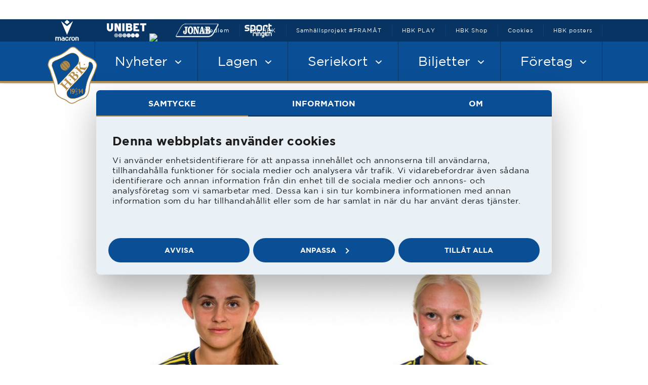

--- FILE ---
content_type: text/html; charset=UTF-8
request_url: https://www.hbk.se/nyheter/2022/september/lovisa-och-nellie-startade-mot-indien
body_size: 4985
content:
<!DOCTYPE html>
<head>
	<meta charset="utf-8">
<title>Lovisa och Nellie startade mot Indien - Halmstads BK</title>


<meta property="og:description" content='Sveriges tjejer födda 2005 mötte Indien under måndagen. I startelvan fanns två HBK:are.' />
<meta property="og:image" content="https://hbk.se//lovisa-nellie.jpg?cms_fileid=fadd5929b9e47c85169991b66ab5446f&w=1260&h=633&t=0&l=0&b=1005&r=2000" />


<!-- Google Tag Manager -->
<script>(function (w, d, s, l, i) {
		w[l] = w[l] || []; w[l].push({
			'gtm.start':
				new Date().getTime(), event: 'gtm.js'
		}); var f = d.getElementsByTagName(s)[0],
			j = d.createElement(s), dl = l != 'dataLayer' ? '&l=' + l : ''; j.async = true; j.src =
				'https://www.googletagmanager.com/gtm.js?id=' + i + dl; f.parentNode.insertBefore(j, f);
	})(window, document, 'script', 'dataLayer', 'GTM-MK4GRVJ8');</script>
<!-- End Google Tag Manager -->
<meta name="description" content="">
<!-- <meta name="viewport" content="width=device-width, initial-scale=1.0, maximum-scale=1.0, user-scalable=0" /> -->
<meta name="viewport" content="width=device-width, initial-scale=1, minimum-scale=1, maximum-scale=1">
<link href="https://fonts.googleapis.com/css?family=Lato:400,700,900" rel="stylesheet">

<link rel="apple-touch-icon" sizes="57x57" href="/site/favicon/apple-icon-57x57.png">
<link rel="apple-touch-icon" sizes="60x60" href="/site/favicon/apple-icon-60x60.png">
<link rel="apple-touch-icon" sizes="72x72" href="/site/favicon/apple-icon-72x72.png">
<link rel="apple-touch-icon" sizes="76x76" href="/site/favicon/apple-icon-76x76.png">
<link rel="apple-touch-icon" sizes="114x114" href="/site/favicon/apple-icon-114x114.png">
<link rel="apple-touch-icon" sizes="120x120" href="/site/favicon/apple-icon-120x120.png">
<link rel="apple-touch-icon" sizes="144x144" href="/site/favicon/apple-icon-144x144.png">
<link rel="apple-touch-icon" sizes="152x152" href="/site/favicon/apple-icon-152x152.png">
<link rel="apple-touch-icon" sizes="180x180" href="/site/favicon/apple-icon-180x180.png">
<link rel="icon" type="image/png" sizes="192x192" href="/site/favicon/android-icon-192x192.png">
<link rel="icon" type="image/png" sizes="32x32" href="/site/favicon/favicon-32x32.png">
<link rel="icon" type="image/png" sizes="96x96" href="/site/favicon/favicon-96x96.png">
<link rel="icon" type="image/png" sizes="16x16" href="/site/favicon/favicon-16x16.png">
<link rel="manifest" href="/site/favicon/manifest.json">
<meta name="msapplication-TileColor" content="#ffffff">
<meta name="msapplication-TileImage" content="/site/favicon/ms-icon-144x144.png">
<meta name="theme-color" content="#ffffff">

<!-- CSS -->
<link rel="stylesheet" type="text/css" href="/site/js/slick/slick.css" />
<link rel="stylesheet" type="text/css" href="/site/js/slick/slick-theme.css" />

<link rel="stylesheet" href="/site/css/main.css?03123">
<link rel="stylesheet" href="/site/css/update.css">

<!-- jquery -->
<script src="https://code.jquery.com/jquery-3.1.0.min.js"></script>
<script src="/site/js/main.js" type="text/javascript"></script>
<style type="text/css">
	/* .m-nav {
		top: 38px;

	} */
	#superettan-topbar li a {
		color: inherit;
	}

	#superettan-topbar {
		position: relative;
	}
</style>
<link rel="stylesheet" href="/site/css/cookiebot.css">
<script id="Cookiebot" src="https://consent.cookiebot.com/uc.js" data-cbid="db2e6176-bf00-406b-9ef3-b6a0565874cc"
	data-blockingmode="auto" type="text/javascript"></script>

 <!---[if lte IE 9]>
  <link rel="stylesheet" type="text/css" href="/site/css/ie.css" />
<![endif]-->

<script type="text/javascript">
	$(document).ready(function(){
		var content;
		var $openContent;
		var heightOfWrapper;

		$openContent = $('.o-matchContent.open');
		heightOfWrapper = $openContent.outerHeight( true );

	//	$('.o-matchContent__wrapper').css('height', heightOfWrapper);

		$('.a-pageNavigation__item').on('click', function(e){

			if(!$(this).hasClass('-active')) {
				$('.o-matchContent').removeClass("-first");
				$openContent = $('.o-matchContent.open');
				$('.a-pageNavigation__item').removeClass('-active');
				$(this).addClass('-active');
				content = $(this).data('content');
				heightOfWrapper = $('#' + content).outerHeight( true );

				$('.o-matchContent__wrapper').css('height', heightOfWrapper);
				$('#' + content).addClass('scaleUp');

				setTimeout(function(){
					$('#' + content).removeClass('scaleUp');
					},700);

				$openContent.addClass('moveToBottom');
				setTimeout(function(){
					$openContent.removeClass('moveToBottom');
					$openContent.removeClass('open');
					$('#' + content).removeClass('scaleUp');
					},600);
				$('#' + content).addClass('open');
				if(content == ("match" || "teams") ) {
					console.log(content);
					$('#o-site').removeClass('-white');
				}
				else if(content == "article" ){
					$('#o-site').addClass('-white');
				}
		}

		});
		});
</script>
	<script type="text/javascript" src="/onclickcms/site/include/stat_client_1.php?siteid=1&amp;months=1&amp;rnd=0375256001762877895" charset="UTF-8"></script>
	<script type="text/javascript" src="/modules/blog/js/client.js"></script>
</head>
<body >
	<div id="o-site" class="-white">
		<!-- Google Tag Manager (noscript) -->
<noscript><iframe src="https://www.googletagmanager.com/ns.html?id=GTM-MK4GRVJ8" height="0" width="0"
		style="display:none;visibility:hidden"></iframe></noscript>
<!-- End Google Tag Manager (noscript) -->
<div id="o-top">
	<!-- <div id="superettan-topbar" style="height: 40px;"></div> -->
	<!-- <div id="superettan-topbar" style="height: 40px;" class="sef-topbar-widget"></div> -->
	<nav class="m-nav">
		<div class="m-wrapper">
			<a href="/" class="a-logo m-nav__logo"></a>
			<div class="m-nav__navButton">
				<div class="a-navButton">
					<span class="a-navButton__line"></span>
					<span class="a-navButton__line"></span>
					<span class="a-navButton__line"></span>
					<span class="a-navButton__line"></span>
				</div>
			</div>
			<a href="http://hbk.ebiljett.nu/" target="_blank" class="m-nav__ticketButton">Köp biljett</a>
			<ul class="m-nav__sponsors">
				<!-- <li class="m-nav__sponsorLogo active"><img class="m-nav__sponsorLogoImg" src="/site/images/sponsors/logotypes/white/small/puma.png"></li> -->
				<li class="m-nav__sponsorLogo active"><img class="m-nav__sponsorLogoImg"
						src="/site/images/sponsors/logotypes/white/small/macron.png"></li>
				<!-- <li class="m-nav__sponsorLogo"><a href="https://www.unibet.se/betting/hemmaklubben" target="_blank"><img class="m-nav__sponsorLogoImg" src="/site/images/sponsors/logotypes/white/small/unibet.png"></a></li> -->
				<li class="m-nav__sponsorLogo">
					<a href="https://track.adform.net/C/?bn=35166941" target="_blank">
						<img class="m-nav__sponsorLogoImg" src="/site/images/sponsors/logotypes/white/small/unibet.png">
						<img src="https://track.adform.net/adfserve/?bn=35166941;1x1inv=1;srctype=3;ord=[timestamp]"
							border="0" width="1" height="1" />
					</a>

				</li>
				<li class="m-nav__sponsorLogo"><img class="m-nav__sponsorLogoImg"
						src="/site/templates/includes/images/logotypes/whites/small/jonab.png"></li>
				<li class="m-nav__sponsorLogo"><img class="m-nav__sponsorLogoImg"
						src="/site/templates/includes/images/logotypes/whites/small/sportringen.png"></li>
			</ul>
			<a href="http://hbk.ebiljett.nu/" target="_blank" class="m-nav__ticketButton -gold">Köp biljett</a>

		</div> <!-- end .m-wrapper -->
		<div class="m-nav__sections">
			<div class="m-nav__section -primary">
				<div class="m-wrapper">
					<ul class="m-nav__mainList -primary">
						
						<li class="m-nav__item -primary">
							<a href="/nyheter" target="_self"
								class="m-nav__link -primary -active -more">

								
								
								
								Nyheter
								

								
								
								<i class="en en-chevron-small-down"></i>
								<div class="a-plusButton">
									<div class="a-plusButton__line"></div>
									<div class="a-plusButton__line"></div>
								</div>
								
								
							</a>
							
							
							<ul class="m-nav__subList -primary">
								<div class="m-nav__subListWrapper">
									
									<li class="m-nav__subItem"><a target="_self"
											href="/nyheter" class="m-nav__subLink -primary">Nyheter</a></li>
									
									<li class="m-nav__subItem"><a target="_self"
											href="/hbk-ringen" class="m-nav__subLink -primary">HBK-Ringen</a></li>
									
									<li class="m-nav__subItem"><a target="_self"
											href="/historia" class="m-nav__subLink -primary">Historik fr&aring;n &aring;ren som g&aring;tt</a></li>
									
								</div>
							</ul>
							
							
						</li>
						
						<li class="m-nav__item -primary">
							<a href="/lagen/herr/" target="_self"
								class="m-nav__link -primary  -more">

								
								
								
								Lagen
								

								
								
								<i class="en en-chevron-small-down"></i>
								<div class="a-plusButton">
									<div class="a-plusButton__line"></div>
									<div class="a-plusButton__line"></div>
								</div>
								
								
							</a>
							
							
							<ul class="m-nav__subList -primary">
								<div class="m-nav__subListWrapper">
									
									<li class="m-nav__subItem"><a target="_self"
											href="/lagen/herr/" class="m-nav__subLink -primary">Herr</a></li>
									
									<li class="m-nav__subItem"><a target="_self"
											href="/lagen/pojkakademin" class="m-nav__subLink -primary">Pojkakademin</a></li>
									
									<li class="m-nav__subItem"><a target="_self"
											href="/lagen/ungdom" class="m-nav__subLink -primary">Ungdom</a></li>
									
									<li class="m-nav__subItem"><a target="_self"
											href="/lagen/dam" class="m-nav__subLink -primary">Dam</a></li>
									
									<li class="m-nav__subItem"><a target="_self"
											href="/lagen/flickakademin/flickakademin" class="m-nav__subLink -primary">Flickakademin</a></li>
									
									<li class="m-nav__subItem"><a target="_self"
											href="/lagen/fotboll-for-alla/fotboll-for-alla" class="m-nav__subLink -primary">Fotboll f&ouml;r alla</a></li>
									
								</div>
							</ul>
							
							
						</li>
						
						<li class="m-nav__item -primary">
							<a href="/seriekort" target="_self"
								class="m-nav__link -primary  -more">

								
								
								
								Seriekort
								

								
								
								<i class="en en-chevron-small-down"></i>
								<div class="a-plusButton">
									<div class="a-plusButton__line"></div>
									<div class="a-plusButton__line"></div>
								</div>
								
								
							</a>
							
							
							<ul class="m-nav__subList -primary">
								<div class="m-nav__subListWrapper">
									
									<li class="m-nav__subItem"><a target="_self"
											href="/seriekort" class="m-nav__subLink -primary">Seriekort</a></li>
									
									<li class="m-nav__subItem"><a target="_self"
											href="/seriekort/barnkortet" class="m-nav__subLink -primary">Barnkortet</a></li>
									
									<li class="m-nav__subItem"><a target="_self"
											href="/seriekort/damkortet" class="m-nav__subLink -primary">Damkortet</a></li>
									
									<li class="m-nav__subItem"><a target="_self"
											href="/seriekort/kopvillkor" class="m-nav__subLink -primary">K&ouml;pvillkor</a></li>
									
									<li class="m-nav__subItem"><a target="_self"
											href="/seriekort/fragor-och-svar" class="m-nav__subLink -primary">Fr&aring;gor och svar</a></li>
									
									<li class="m-nav__subItem"><a target="_self"
											href="/seriekort/placeringar-pa-orjan" class="m-nav__subLink -primary">Placeringar p&aring; &Ouml;rjan</a></li>
									
								</div>
							</ul>
							
							
						</li>
						
						<li class="m-nav__item -primary">
							<a href="/biljetter" target="_self"
								class="m-nav__link -primary  -more">

								
								
								
								Biljetter
								

								
								
								<i class="en en-chevron-small-down"></i>
								<div class="a-plusButton">
									<div class="a-plusButton__line"></div>
									<div class="a-plusButton__line"></div>
								</div>
								
								
							</a>
							
							
							<ul class="m-nav__subList -primary">
								<div class="m-nav__subListWrapper">
									
									<li class="m-nav__subItem"><a target="_self"
											href="/biljetter" class="m-nav__subLink -primary">Biljetter</a></li>
									
									<li class="m-nav__subItem"><a target="_self"
											href="/biljetter/bortamatcher" class="m-nav__subLink -primary">Bortamatcher</a></li>
									
									<li class="m-nav__subItem"><a target="_self"
											href="/biljetter/familjekortet" class="m-nav__subLink -primary">Familjekortet</a></li>
									
									<li class="m-nav__subItem"><a target="_self"
											href="/biljetter/infor-hemmamatch" class="m-nav__subLink -primary">Inf&ouml;r hemmamatch</a></li>
									
									<li class="m-nav__subItem"><a target="_self"
											href="/biljetter/foreningserbjudande" class="m-nav__subLink -primary">F&ouml;reningserbjudande</a></li>
									
								</div>
							</ul>
							
							
						</li>
						
						<li class="m-nav__item -primary">
							<a href="/foretag/bli-partner" target="_self"
								class="m-nav__link -primary  -more">

								
								
								
								F&ouml;retag
								

								
								
								<i class="en en-chevron-small-down"></i>
								<div class="a-plusButton">
									<div class="a-plusButton__line"></div>
									<div class="a-plusButton__line"></div>
								</div>
								
								
							</a>
							
							
							<ul class="m-nav__subList -primary">
								<div class="m-nav__subListWrapper">
									
									<li class="m-nav__subItem"><a target="_self"
											href="/foretag/bli-partner" class="m-nav__subLink -primary">Bli partner</a></li>
									
									<li class="m-nav__subItem"><a target="_self"
											href="/foretag/stigs-vanner-2025" class="m-nav__subLink -primary">Stigs v&auml;nner</a></li>
									
									<li class="m-nav__subItem"><a target="_self"
											href="/topmeny/club-2014/vara-partners" class="m-nav__subLink -primary">1914-klubben</a></li>
									
								</div>
							</ul>
							
							
						</li>
						
					</ul>
				</div> <!-- end .m-wrapper -->
			</div>
			<div class="m-nav__section -secondary">
				<div class="m-wrapper">
					<ul class="m-nav__mainList -secondary">
						
						<li class="m-nav__item -secondary"><a target="_self" href="/medlem" class="m-nav__link -secondary">Medlem</a></li>
						
						<li class="m-nav__item -secondary"><a target="_self" href="/om-hbk" class="m-nav__link -secondary">Om HBK</a></li>
						
						<li class="m-nav__item -secondary"><a target="_self" href="/topmeny/samhallsengagemang-framat" class="m-nav__link -secondary">Samh&auml;llsprojekt #FRAM&Aring;T</a></li>
						
						<li class="m-nav__item -secondary"><a target="_blank" href="https://fotbollplay.se/halmstadsbk" class="m-nav__link -secondary">HBK PLAY</a></li>
						
						<li class="m-nav__item -secondary"><a target="_blank" href="https://halmstad.sportringen.se/hbk-merchandise" class="m-nav__link -secondary">HBK Shop</a></li>
						
						<li class="m-nav__item -secondary"><a target="_self" href="/cookies" class="m-nav__link -secondary">Cookies</a></li>
						
						<li class="m-nav__item -secondary"><a target="_self" href="https://gallerix.se/posters/105-halmstads-bk" class="m-nav__link -secondary">HBK posters</a></li>
						
					</ul>
				</div><!-- end .m-wrapper -->
			</div>
	</nav>
</div>
		
			<div class="o-matchContent__wrapper">


			<div id="article" class="o-matchContent open -noEvent -article -white -first" data-matchContent="article">
				<header class="m-header -article">
					<div class="m-wrapper">
						<div class="m-article__column -left"></div>
						<div class="m-article__column -center"><h1>Lovisa och Nellie startade mot Indien</h1></div>
						<div class="m-article__column -right"></div>
						
						<div class="m-article__image">
							<img class="m-article__imageImg" src="/lovisa-nellie.jpg?cms_fileid=fadd5929b9e47c85169991b66ab5446f&w=1260&h=633&t=0&l=0&b=1005&r=2000/">
						</div>
						
					</div><!-- end .m-wrapper -->
				</header>
				<div class="m-article">
					<div class="m-wrapper">
						<div class="m-article__column -left">
							<div class="m-article__metaData">
								<div class="m-article__metaTitle">Skriven av</div>
								<div class="m-article__metaText">HBK</div>
							</div>
							<div class="m-article__metaData">
								<div class="m-article__metaTitle">Publicerad</div>
								<div class="m-article__metaText">26/09/2022</div>
							</div>
							<div class="m-article__metaData">
								<div class="m-article__metaTitle">Kategori</div>
								<div class="m-article__metaText">Dam</div>
							</div>
							<div class="m-article__metaData">
								<div class="m-article__metaTitle">Taggar</div>
								<div class="m-article__metaText"></div>
							</div>

						</div>
						<div class="m-article__column -right">
							<div class="a-socialMedia -vertical">
								<a href="https://twitter.com/share?text=Lovisa och Nellie startade mot Indien&url=https://www.hbk.se/&hashtags=hbk,halmstadsbk,halmstad" target="_BLANK" class="a-socialMedia__item -link">
									<div class="a-socialMedia__icon"><i class="icomoon-twitter"></i></div>
									<div class="a-socialMedia__title">Dela</div>
								</a>
								<a href="https://www.facebook.com/sharer/sharer.php?u=#urlhttps://www.hbk.se/" target="_BLANK" class="a-socialMedia__item -link">
									<div class="a-socialMedia__icon"><i class="icomoon-facebook"></i></div>
									<div class="a-socialMedia__title">Dela</div>
								</a>
								<a href="mailto:?subject=HBK - Lovisa och Nellie startade mot Indien" target="_BLANK" class="a-socialMedia__item -link">
									<div class="a-socialMedia__icon"><i class="en-email"></i></div>
									<div class="a-socialMedia__title">Dela</div>
								</a>
							</div>
						</div>
						<div class="m-article__column -center">
							<div class="m-article__content">
								<div class="m-article__preamble">Sveriges tjejer födda 2005 mötte Indien under måndagen. I startelvan fanns två HBK:are.</div>
								<div class="m-article__text">Både Lovisa Brogren och Nellie Granstam startade på varsin sida i tremannaanfallet.
<div>
	<br>
</div>
<div>
	Sverige vann matchen med 3-1.&nbsp;
</div>
<div>
	<br>
</div>
<div>
	På torsdag väntar ny match för detta landslag. Då står Mexiko för motståndet.
</div></div>
								<div class="m-article__imageSlider"></div>

							</div>
						</div>
					</div> <!-- end .m-wrapper -->
				</div>
			</div> <!--- end matchContent article -->

	</div> <!--- end matchContent__wrapper -->
		
		
		
<footer class="m-footer">
	<div class="a-logo m-footer__logo"></div>
	<section class="m-footer__section -blue">
		<div class="m-footer__info">
			<div class="m-footer__title">Halmstads Bollklubb, Box 223, 301 06 Halmstad<br>
<a href="mailto:info@hbk.se">info@hbk.se</a>, 035-171880</div>
			<div class="a-socialMedia -horizontal">
				<a href="https://sv-se.facebook.com/halmstadsbk/" target="_BLANK" class="a-socialMedia__item -link">
					<div class="a-socialMedia__icon"><i class="icomoon-facebook"></i></div>
					<div class="a-socialMedia__title">Facebook</div>
				</a>
				<a href="#" target="_BLANK" class="a-socialMedia__item -link">
					<div class="a-socialMedia__icon"><i class="icomoon-vimeo"></i></div>
					<div class="a-socialMedia__title">Vimeo</div>
				</a>
				<a href="https://twitter.com/halmstadsbk" target="_BLANK" class="a-socialMedia__item -link">
					<div class="a-socialMedia__icon"><i class="icomoon-twitter"></i></div>
					<div class="a-socialMedia__title">Twitter</div>
				</a>

			</div>
		</div>
	</section>
	<section class="m-footer__section -deepSapphire">
		<div class="m-footer__title a-color__blue">Våra Partners</div>
		<div class="m-footer__sponsors">
			<div class="m-section__sponsorLogo a-sponsor__logo -white -macron"></div>
			<a href="https://www.unibet.se/betting/hemmaklubben" target="_blank">
				<div class="m-section__sponsorLogo a-sponsor__logo -white -unibet"></div>
			</a>
			<div class="m-section__sponsorLogo a-sponsor__logo -white -sportringen"></div>
			<div class="m-section__sponsorLogo a-sponsor__logo -white -jonab"></div>
		</div>
	</section>

</footer>

	</div> <!--- end #site -->


<section class="m-top__section"></section>
<section class="m-footer__section -campain -pictureBackground">
	<div class="m-footer__campain">
		<a class="a-button a-button__big -transparent" href="/medlem">Bli HBK:s tolfte spelare!</a>
<div class="m-footer__title -small">
	Som medlem får du:
</div>
<div class="m-footer__text -small">
	Tidningen Kvasten som sammanfattar årets aktiviteter. Tillträde till medlemspuben i samband med match (18+). Medlemserbjudanden på medlemskortet. Rösträtt på årsmötet.&nbsp;
</div>

	</div>
</section>


    <script type="text/javascript" src="//code.jquery.com/jquery-1.11.0.min.js"></script>
<script type="text/javascript" src="//code.jquery.com/jquery-migrate-1.2.1.min.js"></script>
<script type="text/javascript" src="/site/js/slick/slick.js"></script>

<!-- Global site tag (gtag.js) - Google Analytics -->
<script async src="https://www.googletagmanager.com/gtag/js?id=UA-1832837-2"></script>
<script>
  window.dataLayer = window.dataLayer || [];
  function gtag(){dataLayer.push(arguments);}
  gtag('js', new Date());

  gtag('config', 'UA-1832837-2');
</script>
    <!-- <script type="text/javascript">
	var teamId, offset, topbarDiv = "superettan-topbar", width;
	teamId = 9371;
	offset = "center";
	width = 1255;
	(function () {
		var sup1 = document.createElement('script'); sup1.type = 'text/javascript'; sup1.async = true;
		sup1.src = 'https://topbar.superettan.se/?teamId=' + teamId + '&offset=' + offset + '&width=' + width + '&ssl';
		(document.getElementsByTagName('head')[0] || document.getElementsByTagName('body')[0]).appendChild(sup1);
	})();
</script> -->
<!-- <script src="https://s3.eu-north-1.amazonaws.com/sef-topbar2-superettan/sef-topbar-script-min.js"></script> -->
<div class="sef-topbar-widget"></div>
<!-- <script src="https://topbar2.superettan.se/sef-topbar-script-min.js"></script> -->
<script src="https://topbar2.allsvenskan.se/allsvenskan-script-min.js"></script>

</body>
</html>


--- FILE ---
content_type: text/css
request_url: https://www.hbk.se/site/css/main.css?03123
body_size: 37500
content:
@charset "UTF-8";

html,
body,
div,
span,
applet,
object,
iframe,
h1,
h2,
h3,
h4,
h5,
h6,
p,
blockquote,
pre,
a,
abbr,
acronym,
address,
big,
cite,
code,
del,
dfn,
em,
img,
ins,
kbd,
q,
s,
samp,
small,
strike,
strong,
sub,
sup,
tt,
var,
b,
u,
i,
center,
dl,
dt,
dd,
ol,
ul,
li,
fieldset,
form,
label,
legend,
table,
caption,
tbody,
tfoot,
thead,
tr,
th,
td,
article,
aside,
canvas,
details,
embed,
figure,
figcaption,
footer,
header,
hgroup,
menu,
nav,
output,
ruby,
section,
summary,
time,
mark,
audio,
video {
  margin: 0;
  padding: 0;
  border: 0;
  font-size: 100%;
  font: inherit;
  vertical-align: baseline;
}

/* HTML5 display-role reset for older browsers */
article,
aside,
details,
figcaption,
figure,
footer,
header,
hgroup,
menu,
nav,
section {
  display: block;
}

html {
  width: 100%;
  height: 100%;
}

body {
  line-height: 1;
  width: 100%;
  height: 100%;
}

a {
  text-decoration: none;
}

b {
  font-weight: 600;
}

i {
  font-style: italic;
}

strong {
  font-weight: 600;
}

ol,
ul {
  list-style: none;
}

blockquote,
q {
  quotes: none;
}

blockquote:before,
blockquote:after,
q:before,
q:after {
  content: "";
  content: none;
}

table {
  border-collapse: collapse;
  border-spacing: 0;
}

input[type=submit],
input[type=button] {
  border: none;
  -webkit-appearance: none;
  -moz-appearance: none;
  appearance: none;
}

/* END RESET */
/*$font_first:            'Montserrat', sans-serif;*/
/*$font_second:           'Merriweather Sans', sans-serif;*/
.a-color.-blue {
  color: #0a4f95;
}

.a-color.-veniceBlue {
  color: #0a4f95;
}

.a-color.-deepSapphire {
  color: #073463;
}

.a-color.-sapphire {
  color: #0C4178;
}

.a-color.-casper {
  color: #B4C7D4;
}

.a-color.-botticelli {
  color: #CDDBE5;
}

.a-color.-catskillWhite {
  color: #EAF1F6;
}

.a-color.-black {
  color: #1c1c1c;
}

.a-color.-white {
  color: #FFF;
}

.a-colorBG.-veniceBlue {
  background-color: #0a4f95;
}

.a-colorBG.-deepSapphire {
  background-color: #073463;
}

.a-colorBG.-sapphire {
  background-color: #0C4178;
}

.a-colorBG.-casper {
  background-color: #B4C7D4;
}

.a-colorBG.-botticelli {
  background-color: #CDDBE5;
}

.a-colorBG.-catskillWhite {
  background-color: #EAF1F6;
}

.a-colorBG.-black {
  background-color: #1c1c1c;
}

.a-colorBG.-white {
  background-color: #FFF;
}

@keyframes moveToBottom {
  to {
    transform: translateY(100%);
  }
}

@keyframes scaleUp {
  from {
    opacity: 0;
    transform: scale(0.8);
  }
}

@font-face {
  font-family: "Gotham-Bold";
  src: url("/site/fonts/Gotham-Bold.ttf") format("truetype"), url("/site/fonts/Gotham-Bold.eot?") format("eot"), url("/site/fonts/Gotham-Bold.otf") format("opentype");
}

@font-face {
  font-family: "Gotham-Book";
  src: url("/site/fonts/Gotham-Book.ttf") format("truetype"), url("/site/fonts/Gotham-Book.eot?") format("eot"), url("/site/fonts/Gotham-Book.otf") format("opentype");
}

h1,
h2,
h3,
h4,
h5 {
  word-break: break-word;
}

h1 {
  font-size: 60px;
  line-height: 72px;
  font-size: 6rem;
  line-height: 7.2rem;
}

h1.a-h1.-large {
  font-size: 78px;
  line-height: 93.6px;
  font-size: 7.8rem;
  line-height: 9.36rem;
}

h1.a-h1.-small {
  font-size: 60px;
  line-height: 72px;
  font-size: 6rem;
  line-height: 7.2rem;
}

h2 {
  font-size: 38px;
  line-height: 45.6px;
  font-size: 3.8rem;
  line-height: 4.56rem;
  color: #0a4f95;
}

h2.a-h2.-large {
  font-size: 46px;
  line-height: 55.2px;
  font-size: 4.6rem;
  line-height: 5.52rem;
}

h2.a-h2.-medium {
  font-size: 26px;
  line-height: 31.2px;
  font-size: 2.6rem;
  line-height: 3.12rem;
}

h2.a-h2.-small {
  font-size: 20px;
  line-height: 24px;
  font-size: 2rem;
  line-height: 2.4rem;
}

h3 {
  font-size: 28px;
  line-height: 33.6px;
  font-size: 2.8rem;
  line-height: 3.36rem;
}

h4 {
  font-size: 20px;
  line-height: 24px;
  font-size: 2rem;
  line-height: 2.4rem;
}

h5 {
  font-size: 15px;
  line-height: 18px;
  font-size: 1.5rem;
  line-height: 1.8rem;
}

a {
  color: #0a4f95;
}

a:hover {
  text-decoration: underline;
}

@font-face {
  font-family: "entypo";
  src: url("/site/fonts/entypo/fonts/entypo.eot?ydypz1");
  src: url("/site/fonts/entypo/fonts/entypo.eot?ydypz1#iefix") format("embedded-opentype"), url("/site/fonts/entypo/fonts/entypo.ttf?ydypz1") format("truetype"), url("/site/fonts/entypo/fonts/entypo.woff?ydypz1") format("woff"), url("/site/fonts/entypo/fonts/entypo.svg?ydypz1#entypo") format("svg");
  font-weight: normal;
  font-style: normal;
}

.en,
[class^=en-],
[class*=en-] {
  /* use !important to prevent issues with browser extensions that change fonts */
  font-family: "entypo" !important;
  speak: none;
  font-style: normal;
  font-weight: normal;
  font-variant: normal;
  text-transform: none;
  line-height: inherit;
  position: relative;
  top: 2px;
  /* Better Font Rendering =========== */
  -webkit-font-smoothing: antialiased;
  -moz-osx-font-smoothing: grayscale;
}

.en-add-to-list:before {
  content: "\e900";
}

.en-classic-computer:before {
  content: "\e901";
}

.en-controller-fast-backward:before {
  content: "\e902";
}

.en-creative-commons-attribution:before {
  content: "\e903";
}

.en-creative-commons-noderivs:before {
  content: "\e904";
}

.en-creative-commons-noncommercial-eu:before {
  content: "\e905";
}

.en-creative-commons-noncommercial-us:before {
  content: "\e906";
}

.en-creative-commons-public-domain:before {
  content: "\e907";
}

.en-creative-commons-remix:before {
  content: "\e908";
}

.en-creative-commons-share:before {
  content: "\e909";
}

.en-creative-commons-sharealike:before {
  content: "\e90a";
}

.en-creative-commons:before {
  content: "\e90b";
}

.en-document-landscape:before {
  content: "\e90c";
}

.en-remove-user:before {
  content: "\e90d";
}

.en-warning:before {
  content: "\e90e";
}

.en-arrow-bold-down:before {
  content: "\e90f";
}

.en-arrow-bold-left:before {
  content: "\e910";
}

.en-arrow-bold-right:before {
  content: "\e911";
}

.en-arrow-bold-up:before {
  content: "\e912";
}

.en-arrow-down:before {
  content: "\e913";
}

.en-arrow-left:before {
  content: "\e914";
}

.en-arrow-long-down:before {
  content: "\e915";
}

.en-arrow-long-left:before {
  content: "\e916";
}

.en-arrow-long-right:before {
  content: "\e917";
}

.en-arrow-long-up:before {
  content: "\e918";
}

.en-arrow-right:before {
  content: "\e919";
}

.en-arrow-up:before {
  content: "\e91a";
}

.en-arrow-with-circle-down:before {
  content: "\e91b";
}

.en-arrow-with-circle-left:before {
  content: "\e91c";
}

.en-arrow-with-circle-right:before {
  content: "\e91d";
}

.en-arrow-with-circle-up:before {
  content: "\e91e";
}

.en-bookmark:before {
  content: "\e91f";
}

.en-bookmarks:before {
  content: "\e920";
}

.en-chevron-down:before {
  content: "\e921";
}

.en-chevron-left:before {
  content: "\e922";
}

.en-chevron-right:before {
  content: "\e923";
}

.en-chevron-small-down:before {
  content: "\e924";
}

.en-chevron-small-left:before {
  content: "\e925";
}

.en-chevron-small-right:before {
  content: "\e926";
}

.en-chevron-small-up:before {
  content: "\e927";
}

.en-chevron-thin-down:before {
  content: "\e928";
}

.en-chevron-thin-left:before {
  content: "\e929";
}

.en-chevron-thin-right:before {
  content: "\e92a";
}

.en-chevron-thin-up:before {
  content: "\e92b";
}

.en-chevron-up:before {
  content: "\e92c";
}

.en-chevron-with-circle-down:before {
  content: "\e92d";
}

.en-chevron-with-circle-left:before {
  content: "\e92e";
}

.en-chevron-with-circle-right:before {
  content: "\e92f";
}

.en-chevron-with-circle-up:before {
  content: "\e930";
}

.en-cloud:before {
  content: "\e931";
}

.en-controller-fast-forward:before {
  content: "\e932";
}

.en-controller-jump-to-start:before {
  content: "\e933";
}

.en-controller-next:before {
  content: "\e934";
}

.en-controller-paus:before {
  content: "\e935";
}

.en-controller-play:before {
  content: "\e936";
}

.en-controller-record:before {
  content: "\e937";
}

.en-controller-stop:before {
  content: "\e938";
}

.en-controller-volume:before {
  content: "\e939";
}

.en-dot-single:before {
  content: "\e93a";
}

.en-dots-three-horizontal:before {
  content: "\e93b";
}

.en-dots-three-vertical:before {
  content: "\e93c";
}

.en-dots-two-horizontal:before {
  content: "\e93d";
}

.en-dots-two-vertical:before {
  content: "\e93e";
}

.en-download:before {
  content: "\e93f";
}

.en-emoji-flirt:before {
  content: "\e940";
}

.en-flow-branch:before {
  content: "\e941";
}

.en-flow-cascade:before {
  content: "\e942";
}

.en-flow-line:before {
  content: "\e943";
}

.en-flow-parallel:before {
  content: "\e944";
}

.en-flow-tree:before {
  content: "\e945";
}

.en-install:before {
  content: "\e946";
}

.en-layers:before {
  content: "\e947";
}

.en-open-book:before {
  content: "\e948";
}

.en-resize-100:before {
  content: "\e949";
}

.en-resize-full-screen:before {
  content: "\e94a";
}

.en-save:before {
  content: "\e94b";
}

.en-select-arrows:before {
  content: "\e94c";
}

.en-sound-mute:before {
  content: "\e94d";
}

.en-sound:before {
  content: "\e94e";
}

.en-trash:before {
  content: "\e94f";
}

.en-triangle-down:before {
  content: "\e950";
}

.en-triangle-left:before {
  content: "\e951";
}

.en-triangle-right:before {
  content: "\e952";
}

.en-triangle-up:before {
  content: "\e953";
}

.en-uninstall:before {
  content: "\e954";
}

.en-upload-to-cloud:before {
  content: "\e955";
}

.en-upload:before {
  content: "\e956";
}

.en-add-user:before {
  content: "\e957";
}

.en-address:before {
  content: "\e958";
}

.en-adjust:before {
  content: "\e959";
}

.en-air:before {
  content: "\e95a";
}

.en-aircraft-landing:before {
  content: "\e95b";
}

.en-aircraft-take-off:before {
  content: "\e95c";
}

.en-aircraft:before {
  content: "\e95d";
}

.en-align-bottom:before {
  content: "\e95e";
}

.en-align-horizontal-middle:before {
  content: "\e95f";
}

.en-align-left:before {
  content: "\e960";
}

.en-align-right:before {
  content: "\e961";
}

.en-align-top:before {
  content: "\e962";
}

.en-align-vertical-middle:before {
  content: "\e963";
}

.en-archive:before {
  content: "\e964";
}

.en-area-graph:before {
  content: "\e965";
}

.en-attachment:before {
  content: "\e966";
}

.en-awareness-ribbon:before {
  content: "\e967";
}

.en-back-in-time:before {
  content: "\e968";
}

.en-back:before {
  content: "\e969";
}

.en-bar-graph:before {
  content: "\e96a";
}

.en-battery:before {
  content: "\e96b";
}

.en-beamed-note:before {
  content: "\e96c";
}

.en-bell:before {
  content: "\e96d";
}

.en-blackboard:before {
  content: "\e96e";
}

.en-block:before {
  content: "\e96f";
}

.en-book:before {
  content: "\e970";
}

.en-bowl:before {
  content: "\e971";
}

.en-box:before {
  content: "\e972";
}

.en-briefcase:before {
  content: "\e973";
}

.en-browser:before {
  content: "\e974";
}

.en-brush:before {
  content: "\e975";
}

.en-bucket:before {
  content: "\e976";
}

.en-cake:before {
  content: "\e977";
}

.en-calculator:before {
  content: "\e978";
}

.en-calendar:before {
  content: "\e979";
}

.en-camera:before {
  content: "\e97a";
}

.en-ccw:before {
  content: "\e97b";
}

.en-chat:before {
  content: "\e97c";
}

.en-check:before {
  content: "\e97d";
}

.en-circle-with-cross:before {
  content: "\e97e";
}

.en-circle-with-minus:before {
  content: "\e97f";
}

.en-circle-with-plus:before {
  content: "\e980";
}

.en-circle:before {
  content: "\e981";
}

.en-circular-graph:before {
  content: "\e982";
}

.en-clapperboard:before {
  content: "\e983";
}

.en-clipboard:before {
  content: "\e984";
}

.en-clock:before {
  content: "\e985";
}

.en-code:before {
  content: "\e986";
}

.en-cog:before {
  content: "\e987";
}

.en-colours:before {
  content: "\e988";
}

.en-compass:before {
  content: "\e989";
}

.en-copy:before {
  content: "\e98a";
}

.en-credit-card:before {
  content: "\e98b";
}

.en-credit:before {
  content: "\e98c";
}

.en-cross:before {
  content: "\e98d";
}

.en-cup:before {
  content: "\e98e";
}

.en-cw:before {
  content: "\e98f";
}

.en-cycle:before {
  content: "\e990";
}

.en-database:before {
  content: "\e991";
}

.en-dial-pad:before {
  content: "\e992";
}

.en-direction:before {
  content: "\e993";
}

.en-document:before {
  content: "\e994";
}

.en-documents:before {
  content: "\e995";
}

.en-drink:before {
  content: "\e996";
}

.en-drive:before {
  content: "\e997";
}

.en-drop:before {
  content: "\e998";
}

.en-edit:before {
  content: "\e999";
}

.en-email:before {
  content: "\e99a";
}

.en-emoji-happy:before {
  content: "\e99b";
}

.en-emoji-neutral:before {
  content: "\e99c";
}

.en-emoji-sad:before {
  content: "\e99d";
}

.en-erase:before {
  content: "\e99e";
}

.en-eraser:before {
  content: "\e99f";
}

.en-export:before {
  content: "\e9a0";
}

.en-eye:before {
  content: "\e9a1";
}

.en-feather:before {
  content: "\e9a2";
}

.en-flag:before {
  content: "\e9a3";
}

.en-flash:before {
  content: "\e9a4";
}

.en-flashlight:before {
  content: "\e9a5";
}

.en-flat-brush:before {
  content: "\e9a6";
}

.en-folder-images:before {
  content: "\e9a7";
}

.en-folder-music:before {
  content: "\e9a8";
}

.en-folder-video:before {
  content: "\e9a9";
}

.en-folder:before {
  content: "\e9aa";
}

.en-forward:before {
  content: "\e9ab";
}

.en-funnel:before {
  content: "\e9ac";
}

.en-game-controller:before {
  content: "\e9ad";
}

.en-gauge:before {
  content: "\e9ae";
}

.en-globe:before {
  content: "\e9af";
}

.en-graduation-cap:before {
  content: "\e9b0";
}

.en-grid:before {
  content: "\e9b1";
}

.en-hair-cross:before {
  content: "\e9b2";
}

.en-hand:before {
  content: "\e9b3";
}

.en-heart-outlined:before {
  content: "\e9b4";
}

.en-heart:before {
  content: "\e9b5";
}

.en-help-with-circle:before {
  content: "\e9b6";
}

.en-help:before {
  content: "\e9b7";
}

.en-home:before {
  content: "\e9b8";
}

.en-hour-glass:before {
  content: "\e9b9";
}

.en-image-inverted:before {
  content: "\e9ba";
}

.en-image:before {
  content: "\e9bb";
}

.en-images:before {
  content: "\e9bc";
}

.en-inbox:before {
  content: "\e9bd";
}

.en-infinity:before {
  content: "\e9be";
}

.en-info-with-circle:before {
  content: "\e9bf";
}

.en-info:before {
  content: "\e9c0";
}

.en-key:before {
  content: "\e9c1";
}

.en-keyboard:before {
  content: "\e9c2";
}

.en-lab-flask:before {
  content: "\e9c3";
}

.en-landline:before {
  content: "\e9c4";
}

.en-language:before {
  content: "\e9c5";
}

.en-laptop:before {
  content: "\e9c6";
}

.en-leaf:before {
  content: "\e9c7";
}

.en-level-down:before {
  content: "\e9c8";
}

.en-level-up:before {
  content: "\e9c9";
}

.en-lifebuoy:before {
  content: "\e9ca";
}

.en-light-bulb:before {
  content: "\e9cb";
}

.en-light-down:before {
  content: "\e9cc";
}

.en-light-up:before {
  content: "\e9cd";
}

.en-line-graph:before {
  content: "\e9ce";
}

.en-link:before {
  content: "\e9cf";
}

.en-list:before {
  content: "\e9d0";
}

.en-location-pin:before {
  content: "\e9d1";
}

.en-location:before {
  content: "\e9d2";
}

.en-lock-open:before {
  content: "\e9d3";
}

.en-lock:before {
  content: "\e9d4";
}

.en-log-out:before {
  content: "\e9d5";
}

.en-login:before {
  content: "\e9d6";
}

.en-loop:before {
  content: "\e9d7";
}

.en-magnet:before {
  content: "\e9d8";
}

.en-magnifying-glass:before {
  content: "\e9d9";
}

.en-mail:before {
  content: "\e9da";
}

.en-man:before {
  content: "\e9db";
}

.en-map:before {
  content: "\e9dc";
}

.en-mask:before {
  content: "\e9dd";
}

.en-medal:before {
  content: "\e9de";
}

.en-megaphone:before {
  content: "\e9df";
}

.en-menu:before {
  content: "\e9e0";
}

.en-message:before {
  content: "\e9e1";
}

.en-mic:before {
  content: "\e9e2";
}

.en-minus:before {
  content: "\e9e3";
}

.en-mobile:before {
  content: "\e9e4";
}

.en-modern-mic:before {
  content: "\e9e5";
}

.en-moon:before {
  content: "\e9e6";
}

.en-mouse:before {
  content: "\e9e7";
}

.en-music:before {
  content: "\e9e8";
}

.en-network:before {
  content: "\e9e9";
}

.en-new-message:before {
  content: "\e9ea";
}

.en-new:before {
  content: "\e9eb";
}

.en-news:before {
  content: "\e9ec";
}

.en-note:before {
  content: "\e9ed";
}

.en-notification:before {
  content: "\e9ee";
}

.en-old-mobile:before {
  content: "\e9ef";
}

.en-old-phone:before {
  content: "\e9f0";
}

.en-palette:before {
  content: "\e9f1";
}

.en-paper-plane:before {
  content: "\e9f2";
}

.en-pencil:before {
  content: "\e9f3";
}

.en-phone:before {
  content: "\e9f4";
}

.en-pie-chart:before {
  content: "\e9f5";
}

.en-pin:before {
  content: "\e9f6";
}

.en-plus:before {
  content: "\e9f7";
}

.en-popup:before {
  content: "\e9f8";
}

.en-power-plug:before {
  content: "\e9f9";
}

.en-price-ribbon:before {
  content: "\e9fa";
}

.en-price-tag:before {
  content: "\e9fb";
}

.en-print:before {
  content: "\e9fc";
}

.en-progress-empty:before {
  content: "\e9fd";
}

.en-progress-full:before {
  content: "\e9fe";
}

.en-progress-one:before {
  content: "\e9ff";
}

.en-progress-two:before {
  content: "\ea00";
}

.en-publish:before {
  content: "\ea01";
}

.en-quote:before {
  content: "\ea02";
}

.en-radio:before {
  content: "\ea03";
}

.en-reply-all:before {
  content: "\ea04";
}

.en-reply:before {
  content: "\ea05";
}

.en-retweet:before {
  content: "\ea06";
}

.en-rocket:before {
  content: "\ea07";
}

.en-round-brush:before {
  content: "\ea08";
}

.en-rss:before {
  content: "\ea09";
}

.en-ruler:before {
  content: "\ea0a";
}

.en-scissors:before {
  content: "\ea0b";
}

.en-share-alternitive:before {
  content: "\ea0c";
}

.en-share:before {
  content: "\ea0d";
}

.en-shareable:before {
  content: "\ea0e";
}

.en-shield:before {
  content: "\ea0f";
}

.en-shop:before {
  content: "\ea10";
}

.en-shopping-bag:before {
  content: "\ea11";
}

.en-shopping-basket:before {
  content: "\ea12";
}

.en-shopping-cart:before {
  content: "\ea13";
}

.en-shuffle:before {
  content: "\ea14";
}

.en-signal:before {
  content: "\ea15";
}

.en-sound-mix:before {
  content: "\ea16";
}

.en-sports-club:before {
  content: "\ea17";
}

.en-spreadsheet:before {
  content: "\ea18";
}

.en-squared-cross:before {
  content: "\ea19";
}

.en-squared-minus:before {
  content: "\ea1a";
}

.en-squared-plus:before {
  content: "\ea1b";
}

.en-star-outlined:before {
  content: "\ea1c";
}

.en-star:before {
  content: "\ea1d";
}

.en-stopwatch:before {
  content: "\ea1e";
}

.en-suitcase:before {
  content: "\ea1f";
}

.en-swap:before {
  content: "\ea20";
}

.en-sweden:before {
  content: "\ea21";
}

.en-switch:before {
  content: "\ea22";
}

.en-tablet:before {
  content: "\ea23";
}

.en-tag:before {
  content: "\ea24";
}

.en-text-document-inverted:before {
  content: "\ea25";
}

.en-text-document:before {
  content: "\ea26";
}

.en-text:before {
  content: "\ea27";
}

.en-thermometer:before {
  content: "\ea28";
}

.en-thumbs-down:before {
  content: "\ea29";
}

.en-thumbs-up:before {
  content: "\ea2a";
}

.en-thunder-cloud:before {
  content: "\ea2b";
}

.en-ticket:before {
  content: "\ea2c";
}

.en-time-slot:before {
  content: "\ea2d";
}

.en-tools:before {
  content: "\ea2e";
}

.en-traffic-cone:before {
  content: "\ea2f";
}

.en-tree:before {
  content: "\ea30";
}

.en-trophy:before {
  content: "\ea31";
}

.en-tv:before {
  content: "\ea32";
}

.en-typing:before {
  content: "\ea33";
}

.en-unread:before {
  content: "\ea34";
}

.en-untag:before {
  content: "\ea35";
}

.en-user:before {
  content: "\ea36";
}

.en-users:before {
  content: "\ea37";
}

.en-v-card:before {
  content: "\ea38";
}

.en-video:before {
  content: "\ea39";
}

.en-vinyl:before {
  content: "\ea3a";
}

.en-voicemail:before {
  content: "\ea3b";
}

.en-wallet:before {
  content: "\ea3c";
}

.en-water:before {
  content: "\ea3d";
}

.en-500px-with-circle:before {
  content: "\ea3e";
}

.en-500px:before {
  content: "\ea3f";
}

.en-basecamp:before {
  content: "\ea40";
}

.en-behance:before {
  content: "\ea41";
}

.en-creative-cloud:before {
  content: "\ea42";
}

.en-dropbox:before {
  content: "\ea43";
}

.en-evernote:before {
  content: "\ea44";
}

.en-flattr:before {
  content: "\ea45";
}

.en-foursquare:before {
  content: "\ea46";
}

.en-google-drive:before {
  content: "\ea47";
}

.en-google-hangouts:before {
  content: "\ea48";
}

.en-grooveshark:before {
  content: "\ea49";
}

.en-icloud:before {
  content: "\ea4a";
}

.en-mixi:before {
  content: "\ea4b";
}

.en-onedrive:before {
  content: "\ea4c";
}

.en-paypal:before {
  content: "\ea4d";
}

.en-picasa:before {
  content: "\ea4e";
}

.en-qq:before {
  content: "\ea4f";
}

.en-rdio-with-circle:before {
  content: "\ea50";
}

.en-renren:before {
  content: "\ea51";
}

.en-scribd:before {
  content: "\ea52";
}

.en-sina-weibo:before {
  content: "\ea53";
}

.en-skype-with-circle:before {
  content: "\ea54";
}

.en-skype:before {
  content: "\ea55";
}

.en-slideshare:before {
  content: "\ea56";
}

.en-smashing:before {
  content: "\ea57";
}

.en-soundcloud:before {
  content: "\ea58";
}

.en-spotify-with-circle:before {
  content: "\ea59";
}

.en-spotify:before {
  content: "\ea5a";
}

.en-swarm:before {
  content: "\ea5b";
}

.en-vine-with-circle:before {
  content: "\ea5c";
}

.en-vine:before {
  content: "\ea5d";
}

.en-vk-alternitive:before {
  content: "\ea5e";
}

.en-vk-with-circle:before {
  content: "\ea5f";
}

.en-vk:before {
  content: "\ea60";
}

.en-xing-with-circle:before {
  content: "\ea61";
}

.en-xing:before {
  content: "\ea62";
}

.en-yelp:before {
  content: "\ea63";
}

.en-dribbble-with-circle:before {
  content: "\ea64";
}

.en-dribbble:before {
  content: "\ea65";
}

.en-facebook-with-circle:before {
  content: "\ea66";
}

.en-facebook:before {
  content: "\ea67";
}

.en-flickr-with-circle:before {
  content: "\ea68";
}

.en-flickr:before {
  content: "\ea69";
}

.en-github-with-circle:before {
  content: "\ea6a";
}

.en-github:before {
  content: "\ea6b";
}

.en-google-with-circle:before {
  content: "\ea6c";
}

.en-google:before {
  content: "\ea6d";
}

.en-instagram-with-circle:before {
  content: "\ea6e";
}

.en-instagram:before {
  content: "\ea6f";
}

.en-lastfm-with-circle:before {
  content: "\ea70";
}

.en-lastfm:before {
  content: "\ea71";
}

.en-linkedin-with-circle:before {
  content: "\ea72";
}

.en-linkedin:before {
  content: "\ea73";
}

.en-pinterest-with-circle:before {
  content: "\ea74";
}

.en-pinterest:before {
  content: "\ea75";
}

.en-rdio:before {
  content: "\ea76";
}

.en-stumbleupon-with-circle:before {
  content: "\ea77";
}

.en-stumbleupon:before {
  content: "\ea78";
}

.en-tumblr-with-circle:before {
  content: "\ea79";
}

.en-tumblr:before {
  content: "\ea7a";
}

.en-twitter-with-circle:before {
  content: "\ea7b";
}

.en-twitter:before {
  content: "\ea7c";
}

.en-vimeo-with-circle:before {
  content: "\ea7d";
}

.en-vimeo:before {
  content: "\ea7e";
}

.en-youtube-with-circle:before {
  content: "\ea7f";
}

.en-youtube:before {
  content: "\ea80";
}

@font-face {
  font-family: "icomoonFree";
  src: url("/site/fonts/icomoonFree/fonts/icomoonFree.eot?6s3ftz");
  src: url("/site/fonts/icomoonFree/fonts/icomoonFree.eot?6s3ftz#iefix") format("embedded-opentype"), url("/site/fonts/icomoonFree/fonts/icomoonFree.ttf?6s3ftz") format("truetype"), url("/site/fonts/icomoonFree/fonts/icomoonFree.woff?6s3ftz") format("woff"), url("/site/fonts/icomoonFree/fonts/icomoonFree.svg?6s3ftz#icomoonFree") format("svg");
  font-weight: normal;
  font-style: normal;
}

.icomoon,
[class^=icomoon-],
[class*=icomoon-] {
  /* use !important to prevent issues with browser extensions that change fonts */
  font-family: "icomoonFree" !important;
  speak: none;
  font-style: normal;
  font-weight: normal;
  font-variant: normal;
  text-transform: none;
  line-height: 1;
  /* Better Font Rendering =========== */
  -webkit-font-smoothing: antialiased;
  -moz-osx-font-smoothing: grayscale;
}

.icomoon-home:before {
  content: "\e900";
}

.icomoon-home2:before {
  content: "\e901";
}

.icomoon-home3:before {
  content: "\e902";
}

.icomoon-office:before {
  content: "\e903";
}

.icomoon-newspaper:before {
  content: "\e904";
}

.icomoon-pencil:before {
  content: "\e905";
}

.icomoon-pencil2:before {
  content: "\e906";
}

.icomoon-quill:before {
  content: "\e907";
}

.icomoon-pen:before {
  content: "\e908";
}

.icomoon-blog:before {
  content: "\e909";
}

.icomoon-eyedropper:before {
  content: "\e90a";
}

.icomoon-droplet:before {
  content: "\e90b";
}

.icomoon-paint-format:before {
  content: "\e90c";
}

.icomoon-image:before {
  content: "\e90d";
}

.icomoon-images:before {
  content: "\e90e";
}

.icomoon-camera:before {
  content: "\e90f";
}

.icomoon-headphones:before {
  content: "\e910";
}

.icomoon-music:before {
  content: "\e911";
}

.icomoon-play:before {
  content: "\e912";
}

.icomoon-film:before {
  content: "\e913";
}

.icomoon-video-camera:before {
  content: "\e914";
}

.icomoon-dice:before {
  content: "\e915";
}

.icomoon-pacman:before {
  content: "\e916";
}

.icomoon-spades:before {
  content: "\e917";
}

.icomoon-clubs:before {
  content: "\e918";
}

.icomoon-diamonds:before {
  content: "\e919";
}

.icomoon-bullhorn:before {
  content: "\e91a";
}

.icomoon-connection:before {
  content: "\e91b";
}

.icomoon-podcast:before {
  content: "\e91c";
}

.icomoon-feed:before {
  content: "\e91d";
}

.icomoon-mic:before {
  content: "\e91e";
}

.icomoon-book:before {
  content: "\e91f";
}

.icomoon-books:before {
  content: "\e920";
}

.icomoon-library:before {
  content: "\e921";
}

.icomoon-file-text:before {
  content: "\e922";
}

.icomoon-profile:before {
  content: "\e923";
}

.icomoon-file-empty:before {
  content: "\e924";
}

.icomoon-files-empty:before {
  content: "\e925";
}

.icomoon-file-text2:before {
  content: "\e926";
}

.icomoon-file-picture:before {
  content: "\e927";
}

.icomoon-file-music:before {
  content: "\e928";
}

.icomoon-file-play:before {
  content: "\e929";
}

.icomoon-file-video:before {
  content: "\e92a";
}

.icomoon-file-zip:before {
  content: "\e92b";
}

.icomoon-copy:before {
  content: "\e92c";
}

.icomoon-paste:before {
  content: "\e92d";
}

.icomoon-stack:before {
  content: "\e92e";
}

.icomoon-folder:before {
  content: "\e92f";
}

.icomoon-folder-open:before {
  content: "\e930";
}

.icomoon-folder-plus:before {
  content: "\e931";
}

.icomoon-folder-minus:before {
  content: "\e932";
}

.icomoon-folder-download:before {
  content: "\e933";
}

.icomoon-folder-upload:before {
  content: "\e934";
}

.icomoon-price-tag:before {
  content: "\e935";
}

.icomoon-price-tags:before {
  content: "\e936";
}

.icomoon-barcode:before {
  content: "\e937";
}

.icomoon-qrcode:before {
  content: "\e938";
}

.icomoon-ticket:before {
  content: "\e939";
}

.icomoon-cart:before {
  content: "\e93a";
}

.icomoon-coin-dollar:before {
  content: "\e93b";
}

.icomoon-coin-euro:before {
  content: "\e93c";
}

.icomoon-coin-pound:before {
  content: "\e93d";
}

.icomoon-coin-yen:before {
  content: "\e93e";
}

.icomoon-credit-card:before {
  content: "\e93f";
}

.icomoon-calculator:before {
  content: "\e940";
}

.icomoon-lifebuoy:before {
  content: "\e941";
}

.icomoon-phone:before {
  content: "\e942";
}

.icomoon-phone-hang-up:before {
  content: "\e943";
}

.icomoon-address-book:before {
  content: "\e944";
}

.icomoon-envelop:before {
  content: "\e945";
}

.icomoon-pushpin:before {
  content: "\e946";
}

.icomoon-location:before {
  content: "\e947";
}

.icomoon-location2:before {
  content: "\e948";
}

.icomoon-compass:before {
  content: "\e949";
}

.icomoon-compass2:before {
  content: "\e94a";
}

.icomoon-map:before {
  content: "\e94b";
}

.icomoon-map2:before {
  content: "\e94c";
}

.icomoon-history:before {
  content: "\e94d";
}

.icomoon-clock:before {
  content: "\e94e";
}

.icomoon-clock2:before {
  content: "\e94f";
}

.icomoon-alarm:before {
  content: "\e950";
}

.icomoon-bell:before {
  content: "\e951";
}

.icomoon-stopwatch:before {
  content: "\e952";
}

.icomoon-calendar:before {
  content: "\e953";
}

.icomoon-printer:before {
  content: "\e954";
}

.icomoon-keyboard:before {
  content: "\e955";
}

.icomoon-display:before {
  content: "\e956";
}

.icomoon-laptop:before {
  content: "\e957";
}

.icomoon-mobile:before {
  content: "\e958";
}

.icomoon-mobile2:before {
  content: "\e959";
}

.icomoon-tablet:before {
  content: "\e95a";
}

.icomoon-tv:before {
  content: "\e95b";
}

.icomoon-drawer:before {
  content: "\e95c";
}

.icomoon-drawer2:before {
  content: "\e95d";
}

.icomoon-box-add:before {
  content: "\e95e";
}

.icomoon-box-remove:before {
  content: "\e95f";
}

.icomoon-download:before {
  content: "\e960";
}

.icomoon-upload:before {
  content: "\e961";
}

.icomoon-floppy-disk:before {
  content: "\e962";
}

.icomoon-drive:before {
  content: "\e963";
}

.icomoon-database:before {
  content: "\e964";
}

.icomoon-undo:before {
  content: "\e965";
}

.icomoon-redo:before {
  content: "\e966";
}

.icomoon-undo2:before {
  content: "\e967";
}

.icomoon-redo2:before {
  content: "\e968";
}

.icomoon-forward:before {
  content: "\e969";
}

.icomoon-reply:before {
  content: "\e96a";
}

.icomoon-bubble:before {
  content: "\e96b";
}

.icomoon-bubbles:before {
  content: "\e96c";
}

.icomoon-bubbles2:before {
  content: "\e96d";
}

.icomoon-bubble2:before {
  content: "\e96e";
}

.icomoon-bubbles3:before {
  content: "\e96f";
}

.icomoon-bubbles4:before {
  content: "\e970";
}

.icomoon-user:before {
  content: "\e971";
}

.icomoon-users:before {
  content: "\e972";
}

.icomoon-user-plus:before {
  content: "\e973";
}

.icomoon-user-minus:before {
  content: "\e974";
}

.icomoon-user-check:before {
  content: "\e975";
}

.icomoon-user-tie:before {
  content: "\e976";
}

.icomoon-quotes-left:before {
  content: "\e977";
}

.icomoon-quotes-right:before {
  content: "\e978";
}

.icomoon-hour-glass:before {
  content: "\e979";
}

.icomoon-spinner:before {
  content: "\e97a";
}

.icomoon-spinner2:before {
  content: "\e97b";
}

.icomoon-spinner3:before {
  content: "\e97c";
}

.icomoon-spinner4:before {
  content: "\e97d";
}

.icomoon-spinner5:before {
  content: "\e97e";
}

.icomoon-spinner6:before {
  content: "\e97f";
}

.icomoon-spinner7:before {
  content: "\e980";
}

.icomoon-spinner8:before {
  content: "\e981";
}

.icomoon-spinner9:before {
  content: "\e982";
}

.icomoon-spinner10:before {
  content: "\e983";
}

.icomoon-spinner11:before {
  content: "\e984";
}

.icomoon-binoculars:before {
  content: "\e985";
}

.icomoon-search:before {
  content: "\e986";
}

.icomoon-zoom-in:before {
  content: "\e987";
}

.icomoon-zoom-out:before {
  content: "\e988";
}

.icomoon-enlarge:before {
  content: "\e989";
}

.icomoon-shrink:before {
  content: "\e98a";
}

.icomoon-enlarge2:before {
  content: "\e98b";
}

.icomoon-shrink2:before {
  content: "\e98c";
}

.icomoon-key:before {
  content: "\e98d";
}

.icomoon-key2:before {
  content: "\e98e";
}

.icomoon-lock:before {
  content: "\e98f";
}

.icomoon-unlocked:before {
  content: "\e990";
}

.icomoon-wrench:before {
  content: "\e991";
}

.icomoon-equalizer:before {
  content: "\e992";
}

.icomoon-equalizer2:before {
  content: "\e993";
}

.icomoon-cog:before {
  content: "\e994";
}

.icomoon-cogs:before {
  content: "\e995";
}

.icomoon-hammer:before {
  content: "\e996";
}

.icomoon-magic-wand:before {
  content: "\e997";
}

.icomoon-aid-kit:before {
  content: "\e998";
}

.icomoon-bug:before {
  content: "\e999";
}

.icomoon-pie-chart:before {
  content: "\e99a";
}

.icomoon-stats-dots:before {
  content: "\e99b";
}

.icomoon-stats-bars:before {
  content: "\e99c";
}

.icomoon-stats-bars2:before {
  content: "\e99d";
}

.icomoon-trophy:before {
  content: "\e99e";
}

.icomoon-gift:before {
  content: "\e99f";
}

.icomoon-glass:before {
  content: "\e9a0";
}

.icomoon-glass2:before {
  content: "\e9a1";
}

.icomoon-mug:before {
  content: "\e9a2";
}

.icomoon-spoon-knife:before {
  content: "\e9a3";
}

.icomoon-leaf:before {
  content: "\e9a4";
}

.icomoon-rocket:before {
  content: "\e9a5";
}

.icomoon-meter:before {
  content: "\e9a6";
}

.icomoon-meter2:before {
  content: "\e9a7";
}

.icomoon-hammer2:before {
  content: "\e9a8";
}

.icomoon-fire:before {
  content: "\e9a9";
}

.icomoon-lab:before {
  content: "\e9aa";
}

.icomoon-magnet:before {
  content: "\e9ab";
}

.icomoon-bin:before {
  content: "\e9ac";
}

.icomoon-bin2:before {
  content: "\e9ad";
}

.icomoon-briefcase:before {
  content: "\e9ae";
}

.icomoon-airplane:before {
  content: "\e9af";
}

.icomoon-truck:before {
  content: "\e9b0";
}

.icomoon-road:before {
  content: "\e9b1";
}

.icomoon-accessibility:before {
  content: "\e9b2";
}

.icomoon-target:before {
  content: "\e9b3";
}

.icomoon-shield:before {
  content: "\e9b4";
}

.icomoon-power:before {
  content: "\e9b5";
}

.icomoon-switch:before {
  content: "\e9b6";
}

.icomoon-power-cord:before {
  content: "\e9b7";
}

.icomoon-clipboard:before {
  content: "\e9b8";
}

.icomoon-list-numbered:before {
  content: "\e9b9";
}

.icomoon-list:before {
  content: "\e9ba";
}

.icomoon-list2:before {
  content: "\e9bb";
}

.icomoon-tree:before {
  content: "\e9bc";
}

.icomoon-menu:before {
  content: "\e9bd";
}

.icomoon-menu2:before {
  content: "\e9be";
}

.icomoon-menu3:before {
  content: "\e9bf";
}

.icomoon-menu4:before {
  content: "\e9c0";
}

.icomoon-cloud:before {
  content: "\e9c1";
}

.icomoon-cloud-download:before {
  content: "\e9c2";
}

.icomoon-cloud-upload:before {
  content: "\e9c3";
}

.icomoon-cloud-check:before {
  content: "\e9c4";
}

.icomoon-download2:before {
  content: "\e9c5";
}

.icomoon-upload2:before {
  content: "\e9c6";
}

.icomoon-download3:before {
  content: "\e9c7";
}

.icomoon-upload3:before {
  content: "\e9c8";
}

.icomoon-sphere:before {
  content: "\e9c9";
}

.icomoon-earth:before {
  content: "\e9ca";
}

.icomoon-link:before {
  content: "\e9cb";
}

.icomoon-flag:before {
  content: "\e9cc";
}

.icomoon-attachment:before {
  content: "\e9cd";
}

.icomoon-eye:before {
  content: "\e9ce";
}

.icomoon-eye-plus:before {
  content: "\e9cf";
}

.icomoon-eye-minus:before {
  content: "\e9d0";
}

.icomoon-eye-blocked:before {
  content: "\e9d1";
}

.icomoon-bookmark:before {
  content: "\e9d2";
}

.icomoon-bookmarks:before {
  content: "\e9d3";
}

.icomoon-sun:before {
  content: "\e9d4";
}

.icomoon-contrast:before {
  content: "\e9d5";
}

.icomoon-brightness-contrast:before {
  content: "\e9d6";
}

.icomoon-star-empty:before {
  content: "\e9d7";
}

.icomoon-star-half:before {
  content: "\e9d8";
}

.icomoon-star-full:before {
  content: "\e9d9";
}

.icomoon-heart:before {
  content: "\e9da";
}

.icomoon-heart-broken:before {
  content: "\e9db";
}

.icomoon-man:before {
  content: "\e9dc";
}

.icomoon-woman:before {
  content: "\e9dd";
}

.icomoon-man-woman:before {
  content: "\e9de";
}

.icomoon-happy:before {
  content: "\e9df";
}

.icomoon-happy2:before {
  content: "\e9e0";
}

.icomoon-smile:before {
  content: "\e9e1";
}

.icomoon-smile2:before {
  content: "\e9e2";
}

.icomoon-tongue:before {
  content: "\e9e3";
}

.icomoon-tongue2:before {
  content: "\e9e4";
}

.icomoon-sad:before {
  content: "\e9e5";
}

.icomoon-sad2:before {
  content: "\e9e6";
}

.icomoon-wink:before {
  content: "\e9e7";
}

.icomoon-wink2:before {
  content: "\e9e8";
}

.icomoon-grin:before {
  content: "\e9e9";
}

.icomoon-grin2:before {
  content: "\e9ea";
}

.icomoon-cool:before {
  content: "\e9eb";
}

.icomoon-cool2:before {
  content: "\e9ec";
}

.icomoon-angry:before {
  content: "\e9ed";
}

.icomoon-angry2:before {
  content: "\e9ee";
}

.icomoon-evil:before {
  content: "\e9ef";
}

.icomoon-evil2:before {
  content: "\e9f0";
}

.icomoon-shocked:before {
  content: "\e9f1";
}

.icomoon-shocked2:before {
  content: "\e9f2";
}

.icomoon-baffled:before {
  content: "\e9f3";
}

.icomoon-baffled2:before {
  content: "\e9f4";
}

.icomoon-confused:before {
  content: "\e9f5";
}

.icomoon-confused2:before {
  content: "\e9f6";
}

.icomoon-neutral:before {
  content: "\e9f7";
}

.icomoon-neutral2:before {
  content: "\e9f8";
}

.icomoon-hipster:before {
  content: "\e9f9";
}

.icomoon-hipster2:before {
  content: "\e9fa";
}

.icomoon-wondering:before {
  content: "\e9fb";
}

.icomoon-wondering2:before {
  content: "\e9fc";
}

.icomoon-sleepy:before {
  content: "\e9fd";
}

.icomoon-sleepy2:before {
  content: "\e9fe";
}

.icomoon-frustrated:before {
  content: "\e9ff";
}

.icomoon-frustrated2:before {
  content: "\ea00";
}

.icomoon-crying:before {
  content: "\ea01";
}

.icomoon-crying2:before {
  content: "\ea02";
}

.icomoon-point-up:before {
  content: "\ea03";
}

.icomoon-point-right:before {
  content: "\ea04";
}

.icomoon-point-down:before {
  content: "\ea05";
}

.icomoon-point-left:before {
  content: "\ea06";
}

.icomoon-warning:before {
  content: "\ea07";
}

.icomoon-notification:before {
  content: "\ea08";
}

.icomoon-question:before {
  content: "\ea09";
}

.icomoon-plus:before {
  content: "\ea0a";
}

.icomoon-minus:before {
  content: "\ea0b";
}

.icomoon-info:before {
  content: "\ea0c";
}

.icomoon-cancel-circle:before {
  content: "\ea0d";
}

.icomoon-blocked:before {
  content: "\ea0e";
}

.icomoon-cross:before {
  content: "\ea0f";
}

.icomoon-checkmark:before {
  content: "\ea10";
}

.icomoon-checkmark2:before {
  content: "\ea11";
}

.icomoon-spell-check:before {
  content: "\ea12";
}

.icomoon-enter:before {
  content: "\ea13";
}

.icomoon-exit:before {
  content: "\ea14";
}

.icomoon-play2:before {
  content: "\ea15";
}

.icomoon-pause:before {
  content: "\ea16";
}

.icomoon-stop:before {
  content: "\ea17";
}

.icomoon-previous:before {
  content: "\ea18";
}

.icomoon-next:before {
  content: "\ea19";
}

.icomoon-backward:before {
  content: "\ea1a";
}

.icomoon-forward2:before {
  content: "\ea1b";
}

.icomoon-play3:before {
  content: "\ea1c";
}

.icomoon-pause2:before {
  content: "\ea1d";
}

.icomoon-stop2:before {
  content: "\ea1e";
}

.icomoon-backward2:before {
  content: "\ea1f";
}

.icomoon-forward3:before {
  content: "\ea20";
}

.icomoon-first:before {
  content: "\ea21";
}

.icomoon-last:before {
  content: "\ea22";
}

.icomoon-previous2:before {
  content: "\ea23";
}

.icomoon-next2:before {
  content: "\ea24";
}

.icomoon-eject:before {
  content: "\ea25";
}

.icomoon-volume-high:before {
  content: "\ea26";
}

.icomoon-volume-medium:before {
  content: "\ea27";
}

.icomoon-volume-low:before {
  content: "\ea28";
}

.icomoon-volume-mute:before {
  content: "\ea29";
}

.icomoon-volume-mute2:before {
  content: "\ea2a";
}

.icomoon-volume-increase:before {
  content: "\ea2b";
}

.icomoon-volume-decrease:before {
  content: "\ea2c";
}

.icomoon-loop:before {
  content: "\ea2d";
}

.icomoon-loop2:before {
  content: "\ea2e";
}

.icomoon-infinite:before {
  content: "\ea2f";
}

.icomoon-shuffle:before {
  content: "\ea30";
}

.icomoon-arrow-up-left:before {
  content: "\ea31";
}

.icomoon-arrow-up:before {
  content: "\ea32";
}

.icomoon-arrow-up-right:before {
  content: "\ea33";
}

.icomoon-arrow-right:before {
  content: "\ea34";
}

.icomoon-arrow-down-right:before {
  content: "\ea35";
}

.icomoon-arrow-down:before {
  content: "\ea36";
}

.icomoon-arrow-down-left:before {
  content: "\ea37";
}

.icomoon-arrow-left:before {
  content: "\ea38";
}

.icomoon-arrow-up-left2:before {
  content: "\ea39";
}

.icomoon-arrow-up2:before {
  content: "\ea3a";
}

.icomoon-arrow-up-right2:before {
  content: "\ea3b";
}

.icomoon-arrow-right2:before {
  content: "\ea3c";
}

.icomoon-arrow-down-right2:before {
  content: "\ea3d";
}

.icomoon-arrow-down2:before {
  content: "\ea3e";
}

.icomoon-arrow-down-left2:before {
  content: "\ea3f";
}

.icomoon-arrow-left2:before {
  content: "\ea40";
}

.icomoon-circle-up:before {
  content: "\ea41";
}

.icomoon-circle-right:before {
  content: "\ea42";
}

.icomoon-circle-down:before {
  content: "\ea43";
}

.icomoon-circle-left:before {
  content: "\ea44";
}

.icomoon-tab:before {
  content: "\ea45";
}

.icomoon-move-up:before {
  content: "\ea46";
}

.icomoon-move-down:before {
  content: "\ea47";
}

.icomoon-sort-alpha-asc:before {
  content: "\ea48";
}

.icomoon-sort-alpha-desc:before {
  content: "\ea49";
}

.icomoon-sort-numeric-asc:before {
  content: "\ea4a";
}

.icomoon-sort-numberic-desc:before {
  content: "\ea4b";
}

.icomoon-sort-amount-asc:before {
  content: "\ea4c";
}

.icomoon-sort-amount-desc:before {
  content: "\ea4d";
}

.icomoon-command:before {
  content: "\ea4e";
}

.icomoon-shift:before {
  content: "\ea4f";
}

.icomoon-ctrl:before {
  content: "\ea50";
}

.icomoon-opt:before {
  content: "\ea51";
}

.icomoon-checkbox-checked:before {
  content: "\ea52";
}

.icomoon-checkbox-unchecked:before {
  content: "\ea53";
}

.icomoon-radio-checked:before {
  content: "\ea54";
}

.icomoon-radio-checked2:before {
  content: "\ea55";
}

.icomoon-radio-unchecked:before {
  content: "\ea56";
}

.icomoon-crop:before {
  content: "\ea57";
}

.icomoon-make-group:before {
  content: "\ea58";
}

.icomoon-ungroup:before {
  content: "\ea59";
}

.icomoon-scissors:before {
  content: "\ea5a";
}

.icomoon-filter:before {
  content: "\ea5b";
}

.icomoon-font:before {
  content: "\ea5c";
}

.icomoon-ligature:before {
  content: "\ea5d";
}

.icomoon-ligature2:before {
  content: "\ea5e";
}

.icomoon-text-height:before {
  content: "\ea5f";
}

.icomoon-text-width:before {
  content: "\ea60";
}

.icomoon-font-size:before {
  content: "\ea61";
}

.icomoon-bold:before {
  content: "\ea62";
}

.icomoon-underline:before {
  content: "\ea63";
}

.icomoon-italic:before {
  content: "\ea64";
}

.icomoon-strikethrough:before {
  content: "\ea65";
}

.icomoon-omega:before {
  content: "\ea66";
}

.icomoon-sigma:before {
  content: "\ea67";
}

.icomoon-page-break:before {
  content: "\ea68";
}

.icomoon-superscript:before {
  content: "\ea69";
}

.icomoon-subscript:before {
  content: "\ea6a";
}

.icomoon-superscript2:before {
  content: "\ea6b";
}

.icomoon-subscript2:before {
  content: "\ea6c";
}

.icomoon-text-color:before {
  content: "\ea6d";
}

.icomoon-pagebreak:before {
  content: "\ea6e";
}

.icomoon-clear-formatting:before {
  content: "\ea6f";
}

.icomoon-table:before {
  content: "\ea70";
}

.icomoon-table2:before {
  content: "\ea71";
}

.icomoon-insert-template:before {
  content: "\ea72";
}

.icomoon-pilcrow:before {
  content: "\ea73";
}

.icomoon-ltr:before {
  content: "\ea74";
}

.icomoon-rtl:before {
  content: "\ea75";
}

.icomoon-section:before {
  content: "\ea76";
}

.icomoon-paragraph-left:before {
  content: "\ea77";
}

.icomoon-paragraph-center:before {
  content: "\ea78";
}

.icomoon-paragraph-right:before {
  content: "\ea79";
}

.icomoon-paragraph-justify:before {
  content: "\ea7a";
}

.icomoon-indent-increase:before {
  content: "\ea7b";
}

.icomoon-indent-decrease:before {
  content: "\ea7c";
}

.icomoon-share:before {
  content: "\ea7d";
}

.icomoon-new-tab:before {
  content: "\ea7e";
}

.icomoon-embed:before {
  content: "\ea7f";
}

.icomoon-embed2:before {
  content: "\ea80";
}

.icomoon-terminal:before {
  content: "\ea81";
}

.icomoon-share2:before {
  content: "\ea82";
}

.icomoon-mail:before {
  content: "\ea83";
}

.icomoon-mail2:before {
  content: "\ea84";
}

.icomoon-mail3:before {
  content: "\ea85";
}

.icomoon-mail4:before {
  content: "\ea86";
}

.icomoon-amazon:before {
  content: "\ea87";
}

.icomoon-google:before {
  content: "\ea88";
}

.icomoon-google2:before {
  content: "\ea89";
}

.icomoon-google3:before {
  content: "\ea8a";
}

.icomoon-google-plus:before {
  content: "\ea8b";
}

.icomoon-google-plus2:before {
  content: "\ea8c";
}

.icomoon-google-plus3:before {
  content: "\ea8d";
}

.icomoon-hangouts:before {
  content: "\ea8e";
}

.icomoon-google-drive:before {
  content: "\ea8f";
}

.icomoon-facebook:before {
  content: "\ea90";
}

.icomoon-facebook2:before {
  content: "\ea91";
}

.icomoon-instagram:before {
  content: "\ea92";
}

.icomoon-whatsapp:before {
  content: "\ea93";
}

.icomoon-spotify:before {
  content: "\ea94";
}

.icomoon-telegram:before {
  content: "\ea95";
}

.icomoon-twitter:before {
  content: "\ea96";
}

.icomoon-vine:before {
  content: "\ea97";
}

.icomoon-vk:before {
  content: "\ea98";
}

.icomoon-renren:before {
  content: "\ea99";
}

.icomoon-sina-weibo:before {
  content: "\ea9a";
}

.icomoon-rss:before {
  content: "\ea9b";
}

.icomoon-rss2:before {
  content: "\ea9c";
}

.icomoon-youtube:before {
  content: "\ea9d";
}

.icomoon-youtube2:before {
  content: "\ea9e";
}

.icomoon-twitch:before {
  content: "\ea9f";
}

.icomoon-vimeo:before {
  content: "\eaa0";
}

.icomoon-vimeo2:before {
  content: "\eaa1";
}

.icomoon-lanyrd:before {
  content: "\eaa2";
}

.icomoon-flickr:before {
  content: "\eaa3";
}

.icomoon-flickr2:before {
  content: "\eaa4";
}

.icomoon-flickr3:before {
  content: "\eaa5";
}

.icomoon-flickr4:before {
  content: "\eaa6";
}

.icomoon-dribbble:before {
  content: "\eaa7";
}

.icomoon-behance:before {
  content: "\eaa8";
}

.icomoon-behance2:before {
  content: "\eaa9";
}

.icomoon-deviantart:before {
  content: "\eaaa";
}

.icomoon-500px:before {
  content: "\eaab";
}

.icomoon-steam:before {
  content: "\eaac";
}

.icomoon-steam2:before {
  content: "\eaad";
}

.icomoon-dropbox:before {
  content: "\eaae";
}

.icomoon-onedrive:before {
  content: "\eaaf";
}

.icomoon-github:before {
  content: "\eab0";
}

.icomoon-npm:before {
  content: "\eab1";
}

.icomoon-basecamp:before {
  content: "\eab2";
}

.icomoon-trello:before {
  content: "\eab3";
}

.icomoon-wordpress:before {
  content: "\eab4";
}

.icomoon-joomla:before {
  content: "\eab5";
}

.icomoon-ello:before {
  content: "\eab6";
}

.icomoon-blogger:before {
  content: "\eab7";
}

.icomoon-blogger2:before {
  content: "\eab8";
}

.icomoon-tumblr:before {
  content: "\eab9";
}

.icomoon-tumblr2:before {
  content: "\eaba";
}

.icomoon-yahoo:before {
  content: "\eabb";
}

.icomoon-yahoo2:before {
  content: "\eabc";
}

.icomoon-tux:before {
  content: "\eabd";
}

.icomoon-appleinc:before {
  content: "\eabe";
}

.icomoon-finder:before {
  content: "\eabf";
}

.icomoon-android:before {
  content: "\eac0";
}

.icomoon-windows:before {
  content: "\eac1";
}

.icomoon-windows8:before {
  content: "\eac2";
}

.icomoon-soundcloud:before {
  content: "\eac3";
}

.icomoon-soundcloud2:before {
  content: "\eac4";
}

.icomoon-skype:before {
  content: "\eac5";
}

.icomoon-reddit:before {
  content: "\eac6";
}

.icomoon-hackernews:before {
  content: "\eac7";
}

.icomoon-wikipedia:before {
  content: "\eac8";
}

.icomoon-linkedin:before {
  content: "\eac9";
}

.icomoon-linkedin2:before {
  content: "\eaca";
}

.icomoon-lastfm:before {
  content: "\eacb";
}

.icomoon-lastfm2:before {
  content: "\eacc";
}

.icomoon-delicious:before {
  content: "\eacd";
}

.icomoon-stumbleupon:before {
  content: "\eace";
}

.icomoon-stumbleupon2:before {
  content: "\eacf";
}

.icomoon-stackoverflow:before {
  content: "\ead0";
}

.icomoon-pinterest:before {
  content: "\ead1";
}

.icomoon-pinterest2:before {
  content: "\ead2";
}

.icomoon-xing:before {
  content: "\ead3";
}

.icomoon-xing2:before {
  content: "\ead4";
}

.icomoon-flattr:before {
  content: "\ead5";
}

.icomoon-foursquare:before {
  content: "\ead6";
}

.icomoon-yelp:before {
  content: "\ead7";
}

.icomoon-paypal:before {
  content: "\ead8";
}

.icomoon-chrome:before {
  content: "\ead9";
}

.icomoon-firefox:before {
  content: "\eada";
}

.icomoon-IE:before {
  content: "\eadb";
}

.icomoon-edge:before {
  content: "\eadc";
}

.icomoon-safari:before {
  content: "\eadd";
}

.icomoon-opera:before {
  content: "\eade";
}

.icomoon-file-pdf:before {
  content: "\eadf";
}

.icomoon-file-openoffice:before {
  content: "\eae0";
}

.icomoon-file-word:before {
  content: "\eae1";
}

.icomoon-file-excel:before {
  content: "\eae2";
}

.icomoon-libreoffice:before {
  content: "\eae3";
}

.icomoon-html-five:before {
  content: "\eae4";
}

.icomoon-html-five2:before {
  content: "\eae5";
}

.icomoon-css3:before {
  content: "\eae6";
}

.icomoon-git:before {
  content: "\eae7";
}

.icomoon-codepen:before {
  content: "\eae8";
}

.icomoon-svg:before {
  content: "\eae9";
}

.icomoon-IcoMoon:before {
  content: "\eaea";
}

.a-clubLogo {
  display: block;
  background-repeat: no-repeat;
  background-position: center;
  background-size: contain;
  /*
  &.-aik {
  	background-image: url(/site/images/clubs/logotypes/aik.png);
  }
  &.-hbk {
  	background-image: url(/site/images/clubs/logotypes/hbk.png);
  }
  &.-hif {
  	background-image: url(/site/images/clubs/logotypes/hif.png);
  }
  &.-gais {
  	background-image: url(/site/images/clubs/logotypes/gais.png);
  }
  &.-hammarby {
  	background-image: url(/site/images/clubs/logotypes/hammarby.png);
  }
  &.-ois {
  	background-image: url(/site/images/clubs/logotypes/ois.png);
  }
  */
}

.a-clubLogo:before {
  content: "";
  display: block;
  padding-top: 108%;
}

.a-clubLogo.-aik {
  background-image: url(/site/images/clubs/logotypes/aik.png);
}

.a-clubLogo.-hbk {
  background-image: url(/site/images/clubs/logotypes/hbk.png);
}

.a-clubLogo.-hif {
  background-image: url(/site/images/clubs/logotypes/hif.png);
}

.a-clubLogo.-gais {
  background-image: url(/site/images/clubs/logotypes/gais.png);
}

.a-clubLogo.-hammarby {
  background-image: url(/site/images/clubs/logotypes/hammarby.png);
}

.a-clubLogo.-ois {
  background-image: url(/site/images/clubs/logotypes/ois.png);
}

.a-leagueLogo {
  display: inline-block;
  width: 35px;
  background-repeat: no-repeat;
  background-position: center;
  background-size: contain;
}

.a-leagueLogo__small:before {
  content: "";
  display: block;
  padding-top: 100%;
}

.a-leagueLogo__small.-allsvenskan {
  background-image: url(/site/images/leagues/allsvenskan.png);
}

.a-leagueLogo__small.-superettan {
  background-image: url(/site/images/leagues/superettan.png);
}

.a-leagueLogo__small.-elitettan {
  background-image: url(/site/images/leagues/elitettan.png);
}

.a-leagueLogo__small.-divisionEtt {
  background-image: url(/site/images/leagues/divisionEtt.png);
}

.a-leagueLogo__full:before {
  content: "";
  display: block;
  padding-top: 140%;
}

.a-leagueLogo__full.-allsvenskan {
  background-image: url(/site/images/leagues/allsvenskan_full.png);
}

.a-leagueLogo__full.-damallsvenskan {
  background-image: url(/site/images/leagues/damallsvenskan_full.png);
}

.a-leagueLogo__full.-superettan {
  background-image: url(/site/images/leagues/superettan_full.png);
}

.m-shop__productPriceOld:after {
  bottom: 0;
  left: 0;
  margin: auto;
  position: absolute;
  right: 0;
  top: 0;
}

.m-leader__header,
.a-socialMedia__title,
.m-teamPLayer__name,
.m-shop__productName,
.m-shop__productPrice,
.m-followHBK__tableClubName {
  overflow: hidden;
  text-overflow: ellipsis;
  white-space: nowrap;
}

.a-tag,
.m-buyTicket__vs,
.m-buyTicket__date,
.m-buyTicket__time,
.m-buyTicket__countdownNumber,
.m-buyTicket__section.-vs,
.a-pageNavigation,
.m-calendar__day,
.m-calendarEvent__title,
.m-calendarEvent__dateNumber,
.m-HBKGoals__playerQuote,
.m-article__preamble,
.m-article__metaText,
.m-matchEvent__title,
.m-matchEvent__minute,
.m-matchSummary__clubName,
.m-matchSummary__score,
.m-matchSummary__text,
.m-matchSummary__arena,
.m-teamPLayer__BG,
.m-teamPLayer.-large .m-teamPLayer__positionNumber,
.m-shop__nameHBK,
.m-playerSummary__statText,
.m-playerSummary__positionNumber,
.m-player__positionNumber,
.m-hbkTV__thumbHead,
.m-followHBK__tableRow.-hbk .m-followHBK__tableCell,
.m-followHBK__tableHead .m-followHBK__tableCell,
.m-followHBK__kickoffTime,
.m-followHBK__score,
.m-followHBK__dateTime,
.m-followHBK__title,
.m-section__titleCategory,
.m-nav__link.-primary,
.m-nav__ticketButton,
input[type=submit],
table:not(.cms_debug_table, .m-followHBK__table, .everysport-standings) td:before,
table:not(.cms_debug_table, .m-followHBK__table, .everysport-standings) tr.-hbk,
table:not(.cms_debug_table, .m-followHBK__table, .everysport-standings) th,
.a-button,
h1,
h2,
h3,
h4,
h5 {
  font-family: "Gotham-Bold", sans-serif;
  font-weight: 600;
  -webkit-font-smoothing: antialiased;
  -moz-osx-font-smoothing: grayscale;
}

.o-news {
  margin: 60px 0;
}

.m-404__wrapper,
.m-calendar__cell.-head .m-calendar__day,
.m-calendarEvent__text,
.m-article__metaTitle,
.m-matchEvent__text,
.m-matchEvent__location,
.m-matchSummary__goalScorers,
.m-matchSummary__title,
.m-matchSummary__date,
.m-header__sponsor,
.slick-dots li button:before,
.slick-dots li button,
.m-shop__name {
  font-family: "Gotham-Book", sans-serif;
  font-weight: 400;
}

.m-leader__title,
.a-socialMedia__title,
.m-subNav__item,
.m-buyTicket__vs,
.m-buyTicket__date,
.m-buyTicket__time,
.m-buyTicket__countdownTitle,
.a-pageNumber,
.a-captionTitle,
.m-calendarEvent__dayName,
.m-calendarEvent.-today .m-calendarEvent__infoHolder .m-calendarEvent__text,
.m-HBKGoals__playerName,
.m-HBKGoals__text,
.m-article__metaTitle,
.m-matchTeams__title,
.m-matchEvent__timeText,
.m-matchEvent.-goal .m-matchEvent__infoHolder .m-matchEvent__text,
.m-matchEvent__location,
.m-matchSummary__title,
.m-matchSummary__arena,
.m-teamPLayer.-large .m-teamPLayer__position,
.m-footer__title,
.slick-dots li button:before,
.slick-dots li button,
.m-shop__name,
.m-playerSummary__navigationTitle,
.m-playerSummary__statsInfo,
.m-playerSummary__statTitle,
.m-playerSummary__position,
.m-player__position,
.m-news__date,
.m-section__title,
table:not(.cms_debug_table, .m-followHBK__table, .everysport-standings) td:first-child {
  letter-spacing: 0.3em;
  text-transform: uppercase;
}

.a-socialMedia__title,
.m-buyTicket__vs,
.m-buyTicket__date,
.m-buyTicket__time,
.m-buyTicket__countdownTitle,
.m-footer__title.-small {
  font-size: 11px;
  line-height: 13.2px;
  font-size: 1.1rem;
  line-height: 1.32rem;
}

.m-leader__title,
.a-pageNumber,
.a-captionTitle,
.m-calendarEvent__dayName,
.m-article__metaTitle,
.m-article__column.-left .-desktop .m-subNav__item,
.m-matchEvent__timeText,
.m-matchEvent__location,
.m-teamPLayer.-large .m-teamPLayer__position,
.m-footer__title,
.slick-dots li button:before,
.slick-dots li button,
.m-news__date {
  font-size: 13px;
  line-height: 15.6px;
  font-size: 1.3rem;
  line-height: 1.56rem;
}

.m-subNav__item,
.m-calendarEvent.-today .m-calendarEvent__infoHolder .m-calendarEvent__text,
.m-matchTeams__title,
.m-matchEvent.-goal .m-matchEvent__infoHolder .m-matchEvent__text,
.m-matchSummary__title,
.m-playerSummary__navigationTitle,
.m-playerSummary__statTitle,
table:not(.cms_debug_table, .m-followHBK__table, .everysport-standings) td:first-child {
  font-size: 15px;
  line-height: 18px;
  font-size: 1.5rem;
  line-height: 1.8rem;
}

.m-shop__name,
.m-playerSummary__position,
.m-player__position,
.m-section__title {
  font-size: 28px;
  line-height: 33.6px;
  font-size: 2.8rem;
  line-height: 3.36rem;
}

.a-button {
  cursor: pointer;
  color: #FFF;
  display: inline-block;
  letter-spacing: 0.1em;
  text-transform: uppercase;
  padding: calc(1.25em + 2px) 4.1em 1.25em;
  text-decoration: none;
}

.a-button:hover {
  text-decoration: none;
  color: #FFF;
}

.a-button__normal {
  font-size: 13px;
  line-height: 20.526315784px;
  font-size: 1.3rem;
  line-height: 2.0526315784rem;
  border-radius: 53px;
}

.a-button__big {
  font-size: 20px;
  line-height: 31.57894736px;
  font-size: 2rem;
  line-height: 3.157894736rem;
  border-radius: 83px;
}

.a-button.-blue {
  background-color: #0a4f95;
  color: #FFF;
}

.a-button.-blue:hover {
  background-color: #073463;
}

.a-button.-white {
  background-color: #FFF;
  border: 1px solid #FFF;
  color: #0a4f95;
}

.a-button.-white:hover {
  background-color: transparent;
  color: #FFF;
}

.a-button.-gold {
  background-color: #b88f4c;
  border: 1px solid #b88f4c;
  color: #FFF;
}

.a-button.-gold:hover {
  background-color: transparent;
  color: #b88f4c;
}

.a-button.-black {
  background-color: #1c1c1c;
  border: 1px solid #1c1c1c;
  color: #FFF;
}

.a-button.-black:hover {
  background-color: #FFF;
  color: #1c1c1c;
}

.a-button.-transparent {
  background-color: transparent;
  border: 1px solid #FFF;
  color: #FFF;
}

.a-button.-transparent:hover {
  background-color: #FFF;
  color: #0a4f95;
}

ol,
ul {
  margin: 10px 0 10px 23px;
  list-style: inherit;
}

ol li,
ul li {
  display: list-item;
}

img {
  max-width: 100%;
  height: auto;
}

select,
input:not([type=submit]),
textarea {
  font-family: "Gotham-Book", sans-serif;
}

.sef-topbar-widget svg {
  width: auto;
}

input:not([type=checkbox]):not([type=radio]):not([type=submit]),
textarea {
  width: 100%;
  max-width: 400px;
  -webkit-appearance: none;
  padding: 5px 10px;
  outline: 0;
  font-size: 16px;
  box-sizing: border-box;
  background: #FFF;
  border: 1px solid #B4C7D4;
  border-radius: 3px;
  margin: 8px 0;
  color: #1c1c1c;
}

input:not([type=checkbox]):not([type=radio]):not([type=submit]):-moz-placeholder,
input:not([type=checkbox]):not([type=radio]):not([type=submit]):-ms-input-placeholder,
input:not([type=checkbox]):not([type=radio]):not([type=submit])::-moz-placeholder,
input:not([type=checkbox]):not([type=radio]):not([type=submit])::-webkit-input-placeholder,
textarea:-moz-placeholder,
textarea:-ms-input-placeholder,
textarea::-moz-placeholder,
textarea::-webkit-input-placeholder {
  text-transform: uppercase;
}

input:not([type=checkbox]):not([type=radio]):not([type=submit]):focus,
textarea:focus {
  box-shadow: 0 0 6px 0 #0a4f95;
  border: 1px solid #0a4f95;
}

input:not([type=checkbox]):not([type=radio]):not([type=submit]) {
  height: 40px;
}

textarea {
  min-height: 150px;
}

input[type=checkbox].-big {
  border-radius: 5px;
  -webkit-appearance: none;
  appearence: none;
  border: 1px solid #0a4f95;
  width: 30px;
  height: 30px;
  outline: none;
}

input[type=checkbox].-big:checked {
  background: #0C4178;
  background-image: url("/site/images/graphics/checkmark.png");
  background-repeat: no-repeat;
  background-position: center;
}

input[type=search] {
  width: 100%;
  -webkit-appearance: none;
  height: 30px;
  padding: 5px 2.5%;
  outline: 0;
  border: 1px solid #ddd;
  font-size: 14px;
  border-radius: 25px;
}

input[type=search]:hover {
  cursor: pointer;
  border-color: #1c1c1c;
  background: #1c1c1c;
  color: #FFF;
  text-decoration: none;
}

.styled_select {
  display: block;
  width: 145px;
  height: 40px;
  overflow: hidden;
  border-radius: 3px;
  float: left;
  background: #fff;
  margin-right: 20px;
  background-size: 10px;
}

.styled_select:hover {
  cursor: pointer;
  box-shadow: 0 0 1px 2px #0a4f95;
}

.styled_select select {
  background: transparent;
  padding: 0 15px;
  font-size: 16px;
  line-height: 40px;
  border: 0;
  font-weight: 600;
  width: 100%;
  height: 40px;
  -webkit-appearance: none;
  appearence: none;
  outline: none;
}

.styled_select select:hover {
  cursor: pointer;
}

label {
  display: block;
  font-size: 16px;
  line-height: 20px;
  padding: 15px 0 7px;
}

b,
strong {
  font-weight: 600;
}

em {
  font-style: italic;
}

table:not(.cms_debug_table, .m-followHBK__table, .everysport-standings) {
  background-color: #FFF;
  border: 1px solid #CDDBE5;
  overflow: visible;
  width: 100%;
}

table:not(.cms_debug_table, .m-followHBK__table, .everysport-standings) th {
  font-size: 18px;
  line-height: 28.421052624px;
  font-size: 1.8rem;
  line-height: 2.8421052624rem;
  background-color: #FFF;
  border-bottom: 1px solid #EAF1F6;
  color: #0a4f95;
  line-height: 20px;
  padding: 23px 10px;
  text-align: left;
}

table:not(.cms_debug_table, .m-followHBK__table, .everysport-standings) th:first-child {
  padding-left: 20px;
}

table:not(.cms_debug_table, .m-followHBK__table, .everysport-standings) th:last-child {
  padding-right: 20px;
}

table:not(.cms_debug_table, .m-followHBK__table, .everysport-standings) tr:nth-child(odd) {
  background-color: #EAF1F6;
}

table:not(.cms_debug_table, .m-followHBK__table, .everysport-standings) tr.m-followHBK__tableHead {
  background-color: #FFF;
}

table:not(.cms_debug_table, .m-followHBK__table, .everysport-standings) tr.-hbk {
  background-color: #073463;
  color: #FFF;
}

table:not(.cms_debug_table, .m-followHBK__table, .everysport-standings) tr.-hbk td {
  color: #FFF;
}

table:not(.cms_debug_table, .m-followHBK__table, .everysport-standings) td {
  padding: 23px 10px;
}

table:not(.cms_debug_table, .m-followHBK__table, .everysport-standings) td:first-child {
  padding-left: 20px;
  color: #1c1c1c;
}

table:not(.cms_debug_table, .m-followHBK__table, .everysport-standings) td:last-child {
  padding-right: 20px;
}

table:not(.cms_debug_table, .m-followHBK__table, .everysport-standings) td.m-followHBK__tableCell {
  padding: 23px 10px;
}

table:not(.cms_debug_table, .m-followHBK__table, .everysport-standings) td:before {
  font-size: 18px;
  line-height: 28.421052624px;
  font-size: 1.8rem;
  line-height: 2.8421052624rem;
  color: #0a4f95;
  margin-right: 10px;
}

form {
  width: 100%;
}

form table {
  border: 0 !important;
}

form table tr td {
  width: 100%;
  display: block;
  padding: 25px 0px 0px !important;
  letter-spacing: initial !important;
  text-transform: none !important;
}

form table tr td:last-child {
  padding-top: 5px !important;
}

form table tr td input:not([type=checkbox]):not([type=radio]):not([type=submit]),
form table tr td textarea {
  max-width: none;
}

form table tr td input[type=submit] {
  float: right;
}

form table tr:nth-child(odd) {
  background-color: #FFF !important;
}

form table tr.m-followHBK__tableHead {
  background-color: #FFF;
}

input[type=submit] {
  cursor: pointer;
  display: inline-block;
  letter-spacing: 0.1em;
  text-transform: uppercase;
  padding: calc(1.25em + 2px) 4.1em 1.25em;
  text-decoration: none;
  font-size: 13px;
  line-height: 20.526315784px;
  font-size: 1.3rem;
  line-height: 2.0526315784rem;
  border-radius: 53px;
  background-color: #0a4f95;
  color: #FFF;
}

input[type=submit]:hover {
  background-color: #073463;
}

.center_btn {
  margin: 0 auto;
  text-align: center;
}

.img-responsive {
  display: block;
  max-width: 100%;
  height: auto;
}

.blur {
  -webkit-filter: blur(5px);
  -moz-filter: blur(5px);
  -o-filter: blur(5px);
  -ms-filter: blur(5px);
  transition: -moz-filter, -ms-filter, -o-filter, filter 1s ease;
}

.cover {
  display: none;
  width: 100%;
  position: fixed;
  height: 100vh;
  z-index: 99999999;
  -webkit-backdrop-filter: saturate(180%) blur(20px);
  backdrop-filter: saturate(180%) blur(20px);
  background-color: rgba(0, 0, 0, 0.7);
}

.placeholder {
  background-size: cover;
  background-repeat: no-repeat;
  position: relative;
  overflow: hidden;
  position: absolute;
  height: 100%;
  top: 0;
  bottom: 0;
  left: 0;
  right: 0;
}

.placeholder img {
  position: absolute;
  opacity: 0;
  top: 0;
  left: 0;
  width: 100%;
  transition: opacity 1s linear;
}

.placeholder img.loaded {
  opacity: 1;
}

img.img-low {
  /* this is needed so Safari keeps sharp edges */
  transform: scale(1);
  opacity: 1;
}

.hide_mobile {
  display: none !important;
}

/*
 * Bootstrap v3.3.7 (http://getbootstrap.com)
 * Copyright 2011-2016 Twitter, Inc.
 * Licensed under MIT (https://github.com/twbs/bootstrap/blob/master/LICENSE)
 */
* {
  box-sizing: border-box;
}

*:before,
*:after {
  box-sizing: border-box;
}

.container-fluid {
  margin-right: auto;
  margin-left: auto;
}

.col-xs-1,
.col-sm-1,
.col-md-1,
.col-lg-1,
.col-xs-2,
.col-sm-2,
.col-md-2,
.col-lg-2,
.col-xs-3,
.col-sm-3,
.col-md-3,
.col-lg-3,
.col-xs-4,
.col-sm-4,
.col-md-4,
.col-lg-4,
.col-xs-5,
.col-sm-5,
.col-md-5,
.col-lg-5,
.col-xs-6,
.col-sm-6,
.col-md-6,
.col-lg-6,
.col-xs-7,
.col-sm-7,
.col-md-7,
.col-lg-7,
.col-xs-8,
.col-sm-8,
.col-md-8,
.col-lg-8,
.col-xs-9,
.col-sm-9,
.col-md-9,
.col-lg-9,
.col-xs-10,
.col-sm-10,
.col-md-10,
.col-lg-10,
.col-xs-11,
.col-sm-11,
.col-md-11,
.col-lg-11,
.col-xs-12,
.col-sm-12,
.col-md-12,
.col-lg-12 {
  position: relative;
  min-height: 1px;
}

.nest .col-xs-1,
.nest .col-sm-1,
.nest .col-md-1,
.nest .col-lg-1,
.nest .col-xs-2,
.nest .col-sm-2,
.nest .col-md-2,
.nest .col-lg-2,
.nest .col-xs-3,
.nest .col-sm-3,
.nest .col-md-3,
.nest .col-lg-3,
.nest .col-xs-4,
.nest .col-sm-4,
.nest .col-md-4,
.nest .col-lg-4,
.nest .col-xs-5,
.nest .col-sm-5,
.nest .col-md-5,
.nest .col-lg-5,
.nest .col-xs-6,
.nest .col-sm-6,
.nest .col-md-6,
.nest .col-lg-6,
.nest .col-xs-7,
.nest .col-sm-7,
.nest .col-md-7,
.nest .col-lg-7,
.nest .col-xs-8,
.nest .col-sm-8,
.nest .col-md-8,
.nest .col-lg-8,
.nest .col-xs-9,
.nest .col-sm-9,
.nest .col-md-9,
.nest .col-lg-9,
.nest .col-xs-10,
.nest .col-sm-10,
.nest .col-md-10,
.nest .col-lg-10,
.nest .col-xs-11,
.nest .col-sm-11,
.nest .col-md-11,
.nest .col-lg-11,
.nest .col-xs-12,
.nest .col-sm-12,
.nest .col-md-12,
.nest .col-lg-12 {
  padding: 0;
}

.col-xs-1,
.col-xs-2,
.col-xs-3,
.col-xs-4,
.col-xs-5,
.col-xs-6,
.col-xs-7,
.col-xs-8,
.col-xs-9,
.col-xs-10,
.col-xs-11,
.col-xs-12 {
  float: left;
}

.col-xs-12 {
  width: 100%;
}

.col-xs-11 {
  width: 91.66666667%;
}

.col-xs-10 {
  width: 83.33333333%;
}

.col-xs-9 {
  width: 75%;
}

.col-xs-8 {
  width: 66.66666667%;
}

.col-xs-7 {
  width: 58.33333333%;
}

.col-xs-6 {
  width: 50%;
}

.col-xs-5 {
  width: 41.66666667%;
}

.col-xs-4 {
  width: 33.33333333%;
}

.col-xs-3 {
  width: 25%;
}

.col-xs-2 {
  width: 16.66666667%;
}

.col-xs-1 {
  width: 8.33333333%;
}

.col-xs-pull-12 {
  right: 100%;
}

.col-xs-pull-11 {
  right: 91.66666667%;
}

.col-xs-pull-10 {
  right: 83.33333333%;
}

.col-xs-pull-9 {
  right: 75%;
}

.col-xs-pull-8 {
  right: 66.66666667%;
}

.col-xs-pull-7 {
  right: 58.33333333%;
}

.col-xs-pull-6 {
  right: 50%;
}

.col-xs-pull-5 {
  right: 41.66666667%;
}

.col-xs-pull-4 {
  right: 33.33333333%;
}

.col-xs-pull-3 {
  right: 25%;
}

.col-xs-pull-2 {
  right: 16.66666667%;
}

.col-xs-pull-1 {
  right: 8.33333333%;
}

.col-xs-pull-0 {
  right: auto;
}

.col-xs-push-12 {
  left: 100%;
}

.col-xs-push-11 {
  left: 91.66666667%;
}

.col-xs-push-10 {
  left: 83.33333333%;
}

.col-xs-push-9 {
  left: 75%;
}

.col-xs-push-8 {
  left: 66.66666667%;
}

.col-xs-push-7 {
  left: 58.33333333%;
}

.col-xs-push-6 {
  left: 50%;
}

.col-xs-push-5 {
  left: 41.66666667%;
}

.col-xs-push-4 {
  left: 33.33333333%;
}

.col-xs-push-3 {
  left: 25%;
}

.col-xs-push-2 {
  left: 16.66666667%;
}

.col-xs-push-1 {
  left: 8.33333333%;
}

.col-xs-push-0 {
  left: auto;
}

.col-xs-offset-12 {
  margin-left: 100%;
}

.col-xs-offset-11 {
  margin-left: 91.66666667%;
}

.col-xs-offset-10 {
  margin-left: 83.33333333%;
}

.col-xs-offset-9 {
  margin-left: 75%;
}

.col-xs-offset-8 {
  margin-left: 66.66666667%;
}

.col-xs-offset-7 {
  margin-left: 58.33333333%;
}

.col-xs-offset-6 {
  margin-left: 50%;
}

.col-xs-offset-5 {
  margin-left: 41.66666667%;
}

.col-xs-offset-4 {
  margin-left: 33.33333333%;
}

.col-xs-offset-3 {
  margin-left: 25%;
}

.col-xs-offset-2 {
  margin-left: 16.66666667%;
}

.col-xs-offset-1 {
  margin-left: 8.33333333%;
}

.col-xs-offset-0 {
  margin-left: 0%;
}

@media (min-width: 667px) {

  .col-s-1,
  .col-s-2,
  .col-s-3,
  .col-s-4,
  .col-s-5,
  .col-s-6,
  .col-s-7,
  .col-s-8,
  .col-s-9,
  .col-s-10,
  .col-s-11,
  .col-s-12 {
    float: left;
  }

  .col-s-12 {
    width: 100%;
  }

  .col-s-11 {
    width: 91.66666667%;
  }

  .col-s-10 {
    width: 83.33333333%;
  }

  .col-s-9 {
    width: 75%;
  }

  .col-s-8 {
    width: 66.66666667%;
  }

  .col-s-7 {
    width: 58.33333333%;
  }

  .col-s-6 {
    width: 50%;
  }

  .col-s-5 {
    width: 41.66666667%;
  }

  .col-s-4 {
    width: 33.33333333%;
  }

  .col-s-3 {
    width: 25%;
  }

  .col-s-2 {
    width: 16.66666667%;
  }

  .col-s-1 {
    width: 8.33333333%;
  }

  .col-s-pull-12 {
    right: 100%;
  }

  .col-s-pull-11 {
    right: 91.66666667%;
  }

  .col-s-pull-10 {
    right: 83.33333333%;
  }

  .col-s-pull-9 {
    right: 75%;
  }

  .col-s-pull-8 {
    right: 66.66666667%;
  }

  .col-s-pull-7 {
    right: 58.33333333%;
  }

  .col-s-pull-6 {
    right: 50%;
  }

  .col-s-pull-5 {
    right: 41.66666667%;
  }

  .col-s-pull-4 {
    right: 33.33333333%;
  }

  .col-s-pull-3 {
    right: 25%;
  }

  .col-s-pull-2 {
    right: 16.66666667%;
  }

  .col-s-pull-1 {
    right: 8.33333333%;
  }

  .col-s-pull-0 {
    right: auto;
  }

  .col-s-push-12 {
    left: 100%;
  }

  .col-s-push-11 {
    left: 91.66666667%;
  }

  .col-s-push-10 {
    left: 83.33333333%;
  }

  .col-s-push-9 {
    left: 75%;
  }

  .col-s-push-8 {
    left: 66.66666667%;
  }

  .col-s-push-7 {
    left: 58.33333333%;
  }

  .col-s-push-6 {
    left: 50%;
  }

  .col-s-push-5 {
    left: 41.66666667%;
  }

  .col-s-push-4 {
    left: 33.33333333%;
  }

  .col-s-push-3 {
    left: 25%;
  }

  .col-s-push-2 {
    left: 16.66666667%;
  }

  .col-s-push-1 {
    left: 8.33333333%;
  }

  .col-s-push-0 {
    left: auto;
  }

  .col-s-offset-12 {
    margin-left: 100%;
  }

  .col-s-offset-11 {
    margin-left: 91.66666667%;
  }

  .col-s-offset-10 {
    margin-left: 83.33333333%;
  }

  .col-s-offset-9 {
    margin-left: 75%;
  }

  .col-s-offset-8 {
    margin-left: 66.66666667%;
  }

  .col-s-offset-7 {
    margin-left: 58.33333333%;
  }

  .col-s-offset-6 {
    margin-left: 50%;
  }

  .col-s-offset-5 {
    margin-left: 41.66666667%;
  }

  .col-s-offset-4 {
    margin-left: 33.33333333%;
  }

  .col-s-offset-3 {
    margin-left: 25%;
  }

  .col-s-offset-2 {
    margin-left: 16.66666667%;
  }

  .col-s-offset-1 {
    margin-left: 8.33333333%;
  }

  .col-s-offset-0 {
    margin-left: 0%;
  }
}

@media (min-width: 768px) {

  .col-sm-1,
  .col-sm-2,
  .col-sm-3,
  .col-sm-4,
  .col-sm-5,
  .col-sm-6,
  .col-sm-7,
  .col-sm-8,
  .col-sm-9,
  .col-sm-10,
  .col-sm-11,
  .col-sm-12 {
    float: left;
  }

  .col-sm-12 {
    width: 100%;
  }

  .col-sm-11 {
    width: 91.66666667%;
  }

  .col-sm-10 {
    width: 83.33333333%;
  }

  .col-sm-9 {
    width: 75%;
  }

  .col-sm-8 {
    width: 66.66666667%;
  }

  .col-sm-7 {
    width: 58.33333333%;
  }

  .col-sm-6 {
    width: 50%;
  }

  .col-sm-5 {
    width: 41.66666667%;
  }

  .col-sm-4 {
    width: 33.33333333%;
  }

  .col-sm-3 {
    width: 25%;
  }

  .col-sm-2 {
    width: 16.66666667%;
  }

  .col-sm-1 {
    width: 8.33333333%;
  }

  .col-sm-pull-12 {
    right: 100%;
  }

  .col-sm-pull-11 {
    right: 91.66666667%;
  }

  .col-sm-pull-10 {
    right: 83.33333333%;
  }

  .col-sm-pull-9 {
    right: 75%;
  }

  .col-sm-pull-8 {
    right: 66.66666667%;
  }

  .col-sm-pull-7 {
    right: 58.33333333%;
  }

  .col-sm-pull-6 {
    right: 50%;
  }

  .col-sm-pull-5 {
    right: 41.66666667%;
  }

  .col-sm-pull-4 {
    right: 33.33333333%;
  }

  .col-sm-pull-3 {
    right: 25%;
  }

  .col-sm-pull-2 {
    right: 16.66666667%;
  }

  .col-sm-pull-1 {
    right: 8.33333333%;
  }

  .col-sm-pull-0 {
    right: auto;
  }

  .col-sm-push-12 {
    left: 100%;
  }

  .col-sm-push-11 {
    left: 91.66666667%;
  }

  .col-sm-push-10 {
    left: 83.33333333%;
  }

  .col-sm-push-9 {
    left: 75%;
  }

  .col-sm-push-8 {
    left: 66.66666667%;
  }

  .col-sm-push-7 {
    left: 58.33333333%;
  }

  .col-sm-push-6 {
    left: 50%;
  }

  .col-sm-push-5 {
    left: 41.66666667%;
  }

  .col-sm-push-4 {
    left: 33.33333333%;
  }

  .col-sm-push-3 {
    left: 25%;
  }

  .col-sm-push-2 {
    left: 16.66666667%;
  }

  .col-sm-push-1 {
    left: 8.33333333%;
  }

  .col-sm-push-0 {
    left: auto;
  }

  .col-sm-offset-12 {
    margin-left: 100%;
  }

  .col-sm-offset-11 {
    margin-left: 91.66666667%;
  }

  .col-sm-offset-10 {
    margin-left: 83.33333333%;
  }

  .col-sm-offset-9 {
    margin-left: 75%;
  }

  .col-sm-offset-8 {
    margin-left: 66.66666667%;
  }

  .col-sm-offset-7 {
    margin-left: 58.33333333%;
  }

  .col-sm-offset-6 {
    margin-left: 50%;
  }

  .col-sm-offset-5 {
    margin-left: 41.66666667%;
  }

  .col-sm-offset-4 {
    margin-left: 33.33333333%;
  }

  .col-sm-offset-3 {
    margin-left: 25%;
  }

  .col-sm-offset-2 {
    margin-left: 16.66666667%;
  }

  .col-sm-offset-1 {
    margin-left: 8.33333333%;
  }

  .col-sm-offset-0 {
    margin-left: 0%;
  }
}

@media (min-width: 992px) {

  .col-md-1,
  .col-md-2,
  .col-md-3,
  .col-md-4,
  .col-md-5,
  .col-md-6,
  .col-md-7,
  .col-md-8,
  .col-md-9,
  .col-md-10,
  .col-md-11,
  .col-md-12 {
    float: left;
  }

  .col-md-12 {
    width: 100%;
  }

  .col-md-11 {
    width: 91.66666667%;
  }

  .col-md-10 {
    width: 83.33333333%;
  }

  .col-md-9 {
    width: 75%;
  }

  .col-md-8 {
    width: 66.66666667%;
  }

  .col-md-7 {
    width: 58.33333333%;
  }

  .col-md-6 {
    width: 50%;
  }

  .col-md-5 {
    width: 41.66666667%;
  }

  .col-md-4 {
    width: 33.33333333%;
  }

  .col-md-3 {
    width: 25%;
  }

  .col-md-2 {
    width: 16.66666667%;
  }

  .col-md-1 {
    width: 8.33333333%;
  }

  .col-md-pull-12 {
    right: 100%;
  }

  .col-md-pull-11 {
    right: 91.66666667%;
  }

  .col-md-pull-10 {
    right: 83.33333333%;
  }

  .col-md-pull-9 {
    right: 75%;
  }

  .col-md-pull-8 {
    right: 66.66666667%;
  }

  .col-md-pull-7 {
    right: 58.33333333%;
  }

  .col-md-pull-6 {
    right: 50%;
  }

  .col-md-pull-5 {
    right: 41.66666667%;
  }

  .col-md-pull-4 {
    right: 33.33333333%;
  }

  .col-md-pull-3 {
    right: 25%;
  }

  .col-md-pull-2 {
    right: 16.66666667%;
  }

  .col-md-pull-1 {
    right: 8.33333333%;
  }

  .col-md-pull-0 {
    right: auto;
  }

  .col-md-push-12 {
    left: 100%;
  }

  .col-md-push-11 {
    left: 91.66666667%;
  }

  .col-md-push-10 {
    left: 83.33333333%;
  }

  .col-md-push-9 {
    left: 75%;
  }

  .col-md-push-8 {
    left: 66.66666667%;
  }

  .col-md-push-7 {
    left: 58.33333333%;
  }

  .col-md-push-6 {
    left: 50%;
  }

  .col-md-push-5 {
    left: 41.66666667%;
  }

  .col-md-push-4 {
    left: 33.33333333%;
  }

  .col-md-push-3 {
    left: 25%;
  }

  .col-md-push-2 {
    left: 16.66666667%;
  }

  .col-md-push-1 {
    left: 8.33333333%;
  }

  .col-md-push-0 {
    left: auto;
  }

  .col-md-offset-12 {
    margin-left: 100%;
  }

  .col-md-offset-11 {
    margin-left: 91.66666667%;
  }

  .col-md-offset-10 {
    margin-left: 83.33333333%;
  }

  .col-md-offset-9 {
    margin-left: 75%;
  }

  .col-md-offset-8 {
    margin-left: 66.66666667%;
  }

  .col-md-offset-7 {
    margin-left: 58.33333333%;
  }

  .col-md-offset-6 {
    margin-left: 50%;
  }

  .col-md-offset-5 {
    margin-left: 41.66666667%;
  }

  .col-md-offset-4 {
    margin-left: 33.33333333%;
  }

  .col-md-offset-3 {
    margin-left: 25%;
  }

  .col-md-offset-2 {
    margin-left: 16.66666667%;
  }

  .col-md-offset-1 {
    margin-left: 8.33333333%;
  }

  .col-md-offset-0 {
    margin-left: 0%;
  }
}

@media (min-width: 1200px) {

  .col-lg-1,
  .col-lg-2,
  .col-lg-3,
  .col-lg-4,
  .col-lg-5,
  .col-lg-6,
  .col-lg-7,
  .col-lg-8,
  .col-lg-9,
  .col-lg-10,
  .col-lg-11,
  .col-lg-12 {
    float: left;
  }

  .col-lg-12 {
    width: 100%;
  }

  .col-lg-11 {
    width: 91.66666667%;
  }

  .col-lg-10 {
    width: 83.33333333%;
  }

  .col-lg-9 {
    width: 75%;
  }

  .col-lg-8 {
    width: 66.66666667%;
  }

  .col-lg-7 {
    width: 58.33333333%;
  }

  .col-lg-6 {
    width: 50%;
  }

  .col-lg-5 {
    width: 41.66666667%;
  }

  .col-lg-4 {
    width: 33.33333333%;
  }

  .col-lg-3 {
    width: 25%;
  }

  .col-lg-2 {
    width: 16.66666667%;
  }

  .col-lg-1 {
    width: 8.33333333%;
  }

  .col-lg-pull-12 {
    right: 100%;
  }

  .col-lg-pull-11 {
    right: 91.66666667%;
  }

  .col-lg-pull-10 {
    right: 83.33333333%;
  }

  .col-lg-pull-9 {
    right: 75%;
  }

  .col-lg-pull-8 {
    right: 66.66666667%;
  }

  .col-lg-pull-7 {
    right: 58.33333333%;
  }

  .col-lg-pull-6 {
    right: 50%;
  }

  .col-lg-pull-5 {
    right: 41.66666667%;
  }

  .col-lg-pull-4 {
    right: 33.33333333%;
  }

  .col-lg-pull-3 {
    right: 25%;
  }

  .col-lg-pull-2 {
    right: 16.66666667%;
  }

  .col-lg-pull-1 {
    right: 8.33333333%;
  }

  .col-lg-pull-0 {
    right: auto;
  }

  .col-lg-push-12 {
    left: 100%;
  }

  .col-lg-push-11 {
    left: 91.66666667%;
  }

  .col-lg-push-10 {
    left: 83.33333333%;
  }

  .col-lg-push-9 {
    left: 75%;
  }

  .col-lg-push-8 {
    left: 66.66666667%;
  }

  .col-lg-push-7 {
    left: 58.33333333%;
  }

  .col-lg-push-6 {
    left: 50%;
  }

  .col-lg-push-5 {
    left: 41.66666667%;
  }

  .col-lg-push-4 {
    left: 33.33333333%;
  }

  .col-lg-push-3 {
    left: 25%;
  }

  .col-lg-push-2 {
    left: 16.66666667%;
  }

  .col-lg-push-1 {
    left: 8.33333333%;
  }

  .col-lg-push-0 {
    left: auto;
  }

  .col-lg-offset-12 {
    margin-left: 100%;
  }

  .col-lg-offset-11 {
    margin-left: 91.66666667%;
  }

  .col-lg-offset-10 {
    margin-left: 83.33333333%;
  }

  .col-lg-offset-9 {
    margin-left: 75%;
  }

  .col-lg-offset-8 {
    margin-left: 66.66666667%;
  }

  .col-lg-offset-7 {
    margin-left: 58.33333333%;
  }

  .col-lg-offset-6 {
    margin-left: 50%;
  }

  .col-lg-offset-5 {
    margin-left: 41.66666667%;
  }

  .col-lg-offset-4 {
    margin-left: 33.33333333%;
  }

  .col-lg-offset-3 {
    margin-left: 25%;
  }

  .col-lg-offset-2 {
    margin-left: 16.66666667%;
  }

  .col-lg-offset-1 {
    margin-left: 8.33333333%;
  }

  .col-lg-offset-0 {
    margin-left: 0%;
  }
}

.clearfix:before,
.clearfix:after,
.container:before,
.container:after,
.container-fluid:before,
.container-fluid:after,
.row:before,
.row:after {
  content: " ";
  display: table;
}

.clearfix:after,
.container:after,
.container-fluid:after,
.row:after {
  clear: both;
}

@media (max-width: 767px) {
  .hidden-xs {
    display: none !important;
  }
}

@media (min-width: 768px) and (max-width: 991px) {
  .hidden-sm {
    display: none !important;
  }
}

@media (min-width: 992px) and (max-width: 1199px) {
  .hidden-md {
    display: none !important;
  }
}

@media (min-width: 1200px) {
  .hidden-lg {
    display: none !important;
  }
}

.visible-print {
  display: none !important;
}

@media print {
  .visible-print {
    display: block !important;
  }

  table.visible-print {
    display: table !important;
  }

  tr.visible-print {
    display: table-row !important;
  }

  th.visible-print,
  td.visible-print {
    display: table-cell !important;
  }
}

.visible-print-block {
  display: none !important;
}

@media print {
  .visible-print-block {
    display: block !important;
  }
}

.visible-print-inline {
  display: none !important;
}

@media print {
  .visible-print-inline {
    display: inline !important;
  }
}

.visible-print-inline-block {
  display: none !important;
}

@media print {
  .visible-print-inline-block {
    display: inline-block !important;
  }
}

@media print {
  .hidden-print {
    display: none !important;
  }
}

.row.one-col>.col-xs-1,
.row.one-col>.col-s-1,
.row.one-col>.col-sm-1,
.row.one-col>.col-md-1,
.row.one-col>.col-lg-1,
.row.one-col>.col-xs-2,
.row.one-col>.col-s-2,
.row.one-col>.col-sm-2,
.row.one-col>.col-md-2,
.row.one-col>.col-lg-2,
.row.one-col>.col-xs-3,
.row.one-col>.col-s-3,
.row.one-col>.col-sm-3,
.row.one-col>.col-md-3,
.row.one-col>.col-lg-3,
.row.one-col>.col-xs-4,
.row.one-col>.col-s-4,
.row.one-col>.col-sm-4,
.row.one-col>.col-md-4,
.row.one-col>.col-lg-4,
.row.one-col>.col-xs-5,
.row.one-col>.col-s-5,
.row.one-col>.col-sm-5,
.row.one-col>.col-md-5,
.row.one-col>.col-lg-5,
.row.one-col>.col-xs-6,
.row.one-col>.col-s-6,
.row.one-col>.col-sm-6,
.row.one-col>.col-md-6,
.row.one-col>.col-lg-6,
.row.one-col>.col-xs-7,
.row.one-col>.col-s-7,
.row.one-col>.col-sm-7,
.row.one-col>.col-md-7,
.row.one-col>.col-lg-7,
.row.one-col>.col-xs-8,
.row.one-col>.col-s-8,
.row.one-col>.col-sm-8,
.row.one-col>.col-md-8,
.row.one-col>.col-lg-8,
.row.one-col>.col-xs-9,
.row.one-col>.col-s-9,
.row.one-col>.col-sm-9,
.row.one-col>.col-md-9,
.row.one-col>.col-lg-9,
.row.one-col>.col-xs-10,
.row.one-col>.col-s-10,
.row.one-col>.col-sm-10,
.row.one-col>.col-md-10,
.row.one-col>.col-lg-10,
.row.one-col>.col-xs-11,
.row.one-col>.col-s-11,
.row.one-col>.col-sm-11,
.row.one-col>.col-md-11,
.row.one-col>.col-lg-11,
.row.one-col>.col-xs-12,
.row.one-col>.col-s-12,
.row.one-col>.col-sm-12,
.row.one-col>.col-md-12,
.row.one-col>.col-lg-12,
.row.two-col>.col-xs-1,
.row.two-col>.col-s-1,
.row.two-col>.col-sm-1,
.row.two-col>.col-md-1,
.row.two-col>.col-lg-1,
.row.two-col>.col-xs-2,
.row.two-col>.col-s-2,
.row.two-col>.col-sm-2,
.row.two-col>.col-md-2,
.row.two-col>.col-lg-2,
.row.two-col>.col-xs-3,
.row.two-col>.col-s-3,
.row.two-col>.col-sm-3,
.row.two-col>.col-md-3,
.row.two-col>.col-lg-3,
.row.two-col>.col-xs-4,
.row.two-col>.col-s-4,
.row.two-col>.col-sm-4,
.row.two-col>.col-md-4,
.row.two-col>.col-lg-4,
.row.two-col>.col-xs-5,
.row.two-col>.col-s-5,
.row.two-col>.col-sm-5,
.row.two-col>.col-md-5,
.row.two-col>.col-lg-5,
.row.two-col>.col-xs-6,
.row.two-col>.col-s-6,
.row.two-col>.col-sm-6,
.row.two-col>.col-md-6,
.row.two-col>.col-lg-6,
.row.two-col>.col-xs-7,
.row.two-col>.col-s-7,
.row.two-col>.col-sm-7,
.row.two-col>.col-md-7,
.row.two-col>.col-lg-7,
.row.two-col>.col-xs-8,
.row.two-col>.col-s-8,
.row.two-col>.col-sm-8,
.row.two-col>.col-md-8,
.row.two-col>.col-lg-8,
.row.two-col>.col-xs-9,
.row.two-col>.col-s-9,
.row.two-col>.col-sm-9,
.row.two-col>.col-md-9,
.row.two-col>.col-lg-9,
.row.two-col>.col-xs-10,
.row.two-col>.col-s-10,
.row.two-col>.col-sm-10,
.row.two-col>.col-md-10,
.row.two-col>.col-lg-10,
.row.two-col>.col-xs-11,
.row.two-col>.col-s-11,
.row.two-col>.col-sm-11,
.row.two-col>.col-md-11,
.row.two-col>.col-lg-11,
.row.two-col>.col-xs-12,
.row.two-col>.col-s-12,
.row.two-col>.col-sm-12,
.row.two-col>.col-md-12,
.row.two-col>.col-lg-12,
.row.three-col>.col-xs-1,
.row.three-col>.col-s-1,
.row.three-col>.col-sm-1,
.row.three-col>.col-md-1,
.row.three-col>.col-lg-1,
.row.three-col>.col-xs-2,
.row.three-col>.col-s-2,
.row.three-col>.col-sm-2,
.row.three-col>.col-md-2,
.row.three-col>.col-lg-2,
.row.three-col>.col-xs-3,
.row.three-col>.col-s-3,
.row.three-col>.col-sm-3,
.row.three-col>.col-md-3,
.row.three-col>.col-lg-3,
.row.three-col>.col-xs-4,
.row.three-col>.col-s-4,
.row.three-col>.col-sm-4,
.row.three-col>.col-md-4,
.row.three-col>.col-lg-4,
.row.three-col>.col-xs-5,
.row.three-col>.col-s-5,
.row.three-col>.col-sm-5,
.row.three-col>.col-md-5,
.row.three-col>.col-lg-5,
.row.three-col>.col-xs-6,
.row.three-col>.col-s-6,
.row.three-col>.col-sm-6,
.row.three-col>.col-md-6,
.row.three-col>.col-lg-6,
.row.three-col>.col-xs-7,
.row.three-col>.col-s-7,
.row.three-col>.col-sm-7,
.row.three-col>.col-md-7,
.row.three-col>.col-lg-7,
.row.three-col>.col-xs-8,
.row.three-col>.col-s-8,
.row.three-col>.col-sm-8,
.row.three-col>.col-md-8,
.row.three-col>.col-lg-8,
.row.three-col>.col-xs-9,
.row.three-col>.col-s-9,
.row.three-col>.col-sm-9,
.row.three-col>.col-md-9,
.row.three-col>.col-lg-9,
.row.three-col>.col-xs-10,
.row.three-col>.col-s-10,
.row.three-col>.col-sm-10,
.row.three-col>.col-md-10,
.row.three-col>.col-lg-10,
.row.three-col>.col-xs-11,
.row.three-col>.col-s-11,
.row.three-col>.col-sm-11,
.row.three-col>.col-md-11,
.row.three-col>.col-lg-11,
.row.three-col>.col-xs-12,
.row.three-col>.col-s-12,
.row.three-col>.col-sm-12,
.row.three-col>.col-md-12,
.row.three-col>.col-lg-12,
.row.five-col>.col-xs-1,
.row.five-col>.col-s-1,
.row.five-col>.col-sm-1,
.row.five-col>.col-md-1,
.row.five-col>.col-lg-1,
.row.five-col>.col-xs-2,
.row.five-col>.col-s-2,
.row.five-col>.col-sm-2,
.row.five-col>.col-md-2,
.row.five-col>.col-lg-2,
.row.five-col>.col-xs-3,
.row.five-col>.col-s-3,
.row.five-col>.col-sm-3,
.row.five-col>.col-md-3,
.row.five-col>.col-lg-3,
.row.five-col>.col-xs-4,
.row.five-col>.col-s-4,
.row.five-col>.col-sm-4,
.row.five-col>.col-md-4,
.row.five-col>.col-lg-4,
.row.five-col>.col-xs-5,
.row.five-col>.col-s-5,
.row.five-col>.col-sm-5,
.row.five-col>.col-md-5,
.row.five-col>.col-lg-5,
.row.five-col>.col-xs-6,
.row.five-col>.col-s-6,
.row.five-col>.col-sm-6,
.row.five-col>.col-md-6,
.row.five-col>.col-lg-6,
.row.five-col>.col-xs-7,
.row.five-col>.col-s-7,
.row.five-col>.col-sm-7,
.row.five-col>.col-md-7,
.row.five-col>.col-lg-7,
.row.five-col>.col-xs-8,
.row.five-col>.col-s-8,
.row.five-col>.col-sm-8,
.row.five-col>.col-md-8,
.row.five-col>.col-lg-8,
.row.five-col>.col-xs-9,
.row.five-col>.col-s-9,
.row.five-col>.col-sm-9,
.row.five-col>.col-md-9,
.row.five-col>.col-lg-9,
.row.five-col>.col-xs-10,
.row.five-col>.col-s-10,
.row.five-col>.col-sm-10,
.row.five-col>.col-md-10,
.row.five-col>.col-lg-10,
.row.five-col>.col-xs-11,
.row.five-col>.col-s-11,
.row.five-col>.col-sm-11,
.row.five-col>.col-md-11,
.row.five-col>.col-lg-11,
.row.five-col>.col-xs-12,
.row.five-col>.col-s-12,
.row.five-col>.col-sm-12,
.row.five-col>.col-md-12,
.row.five-col>.col-lg-12 {
  margin-bottom: 4px;
  padding: 0;
}

.row.one-col>.col-xs-1:last-child,
.row.one-col>.col-sm-1:last-child,
.row.one-col>.col-md-1:last-child,
.row.one-col>.col-lg-1:last-child,
.row.one-col>.col-xs-2:last-child,
.row.one-col>.col-sm-2:last-child,
.row.one-col>.col-md-2:last-child,
.row.one-col>.col-lg-2:last-child,
.row.one-col>.col-xs-3:last-child,
.row.one-col>.col-sm-3:last-child,
.row.one-col>.col-md-3:last-child,
.row.one-col>.col-lg-3:last-child,
.row.one-col>.col-xs-4:last-child,
.row.one-col>.col-sm-4:last-child,
.row.one-col>.col-md-4:last-child,
.row.one-col>.col-lg-4:last-child,
.row.one-col>.col-xs-5:last-child,
.row.one-col>.col-sm-5:last-child,
.row.one-col>.col-md-5:last-child,
.row.one-col>.col-lg-5:last-child,
.row.one-col>.col-xs-6:last-child,
.row.one-col>.col-sm-6:last-child,
.row.one-col>.col-md-6:last-child,
.row.one-col>.col-lg-6:last-child,
.row.one-col>.col-xs-7:last-child,
.row.one-col>.col-sm-7:last-child,
.row.one-col>.col-md-7:last-child,
.row.one-col>.col-lg-7:last-child,
.row.one-col>.col-xs-8:last-child,
.row.one-col>.col-sm-8:last-child,
.row.one-col>.col-md-8:last-child,
.row.one-col>.col-lg-8:last-child,
.row.one-col>.col-xs-9:last-child,
.row.one-col>.col-sm-9:last-child,
.row.one-col>.col-md-9:last-child,
.row.one-col>.col-lg-9:last-child,
.row.one-col>.col-xs-10:last-child,
.row.one-col>.col-sm-10:last-child,
.row.one-col>.col-md-10:last-child,
.row.one-col>.col-lg-10:last-child,
.row.one-col>.col-xs-11:last-child,
.row.one-col>.col-sm-11:last-child,
.row.one-col>.col-md-11:last-child,
.row.one-col>.col-lg-11:last-child,
.row.one-col>.col-xs-12:last-child,
.row.one-col>.col-sm-12:last-child,
.row.one-col>.col-md-12:last-child,
.row.one-col>.col-lg-12:last-child,
.row.two-col>.col-xs-1:last-child,
.row.two-col>.col-sm-1:last-child,
.row.two-col>.col-md-1:last-child,
.row.two-col>.col-lg-1:last-child,
.row.two-col>.col-xs-2:last-child,
.row.two-col>.col-sm-2:last-child,
.row.two-col>.col-md-2:last-child,
.row.two-col>.col-lg-2:last-child,
.row.two-col>.col-xs-3:last-child,
.row.two-col>.col-sm-3:last-child,
.row.two-col>.col-md-3:last-child,
.row.two-col>.col-lg-3:last-child,
.row.two-col>.col-xs-4:last-child,
.row.two-col>.col-sm-4:last-child,
.row.two-col>.col-md-4:last-child,
.row.two-col>.col-lg-4:last-child,
.row.two-col>.col-xs-5:last-child,
.row.two-col>.col-sm-5:last-child,
.row.two-col>.col-md-5:last-child,
.row.two-col>.col-lg-5:last-child,
.row.two-col>.col-xs-6:last-child,
.row.two-col>.col-sm-6:last-child,
.row.two-col>.col-md-6:last-child,
.row.two-col>.col-lg-6:last-child,
.row.two-col>.col-xs-7:last-child,
.row.two-col>.col-sm-7:last-child,
.row.two-col>.col-md-7:last-child,
.row.two-col>.col-lg-7:last-child,
.row.two-col>.col-xs-8:last-child,
.row.two-col>.col-sm-8:last-child,
.row.two-col>.col-md-8:last-child,
.row.two-col>.col-lg-8:last-child,
.row.two-col>.col-xs-9:last-child,
.row.two-col>.col-sm-9:last-child,
.row.two-col>.col-md-9:last-child,
.row.two-col>.col-lg-9:last-child,
.row.two-col>.col-xs-10:last-child,
.row.two-col>.col-sm-10:last-child,
.row.two-col>.col-md-10:last-child,
.row.two-col>.col-lg-10:last-child,
.row.two-col>.col-xs-11:last-child,
.row.two-col>.col-sm-11:last-child,
.row.two-col>.col-md-11:last-child,
.row.two-col>.col-lg-11:last-child,
.row.two-col>.col-xs-12:last-child,
.row.two-col>.col-sm-12:last-child,
.row.two-col>.col-md-12:last-child,
.row.two-col>.col-lg-12:last-child,
.row.three-col>.col-xs-1:last-child,
.row.three-col>.col-sm-1:last-child,
.row.three-col>.col-md-1:last-child,
.row.three-col>.col-lg-1:last-child,
.row.three-col>.col-xs-2:last-child,
.row.three-col>.col-sm-2:last-child,
.row.three-col>.col-md-2:last-child,
.row.three-col>.col-lg-2:last-child,
.row.three-col>.col-xs-3:last-child,
.row.three-col>.col-sm-3:last-child,
.row.three-col>.col-md-3:last-child,
.row.three-col>.col-lg-3:last-child,
.row.three-col>.col-xs-4:last-child,
.row.three-col>.col-sm-4:last-child,
.row.three-col>.col-md-4:last-child,
.row.three-col>.col-lg-4:last-child,
.row.three-col>.col-xs-5:last-child,
.row.three-col>.col-sm-5:last-child,
.row.three-col>.col-md-5:last-child,
.row.three-col>.col-lg-5:last-child,
.row.three-col>.col-xs-6:last-child,
.row.three-col>.col-sm-6:last-child,
.row.three-col>.col-md-6:last-child,
.row.three-col>.col-lg-6:last-child,
.row.three-col>.col-xs-7:last-child,
.row.three-col>.col-sm-7:last-child,
.row.three-col>.col-md-7:last-child,
.row.three-col>.col-lg-7:last-child,
.row.three-col>.col-xs-8:last-child,
.row.three-col>.col-sm-8:last-child,
.row.three-col>.col-md-8:last-child,
.row.three-col>.col-lg-8:last-child,
.row.three-col>.col-xs-9:last-child,
.row.three-col>.col-sm-9:last-child,
.row.three-col>.col-md-9:last-child,
.row.three-col>.col-lg-9:last-child,
.row.three-col>.col-xs-10:last-child,
.row.three-col>.col-sm-10:last-child,
.row.three-col>.col-md-10:last-child,
.row.three-col>.col-lg-10:last-child,
.row.three-col>.col-xs-11:last-child,
.row.three-col>.col-sm-11:last-child,
.row.three-col>.col-md-11:last-child,
.row.three-col>.col-lg-11:last-child,
.row.three-col>.col-xs-12:last-child,
.row.three-col>.col-sm-12:last-child,
.row.three-col>.col-md-12:last-child,
.row.three-col>.col-lg-12:last-child {
  margin-bottom: 0;
}

/*
.row.five-col > {

	.col-xs-1:nth-last-child(-n+4), .col-s-1:nth-last-child(-n+4), .col-sm-1:nth-last-child(-n+4), .col-md-1:nth-last-child(-n+4), .col-lg-1:nth-last-child(-n+4), .col-xs-2:nth-last-child(-n+4), .col-s-2:nth-last-child(-n+4), .col-sm-2:nth-last-child(-n+4), .col-md-2:nth-last-child(-n+4), .col-lg-2:nth-last-child(-n+4), .col-xs-3:nth-last-child(-n+4), .col-s-3:nth-last-child(-n+4), .col-sm-3:nth-last-child(-n+4), .col-md-3:nth-last-child(-n+4), .col-lg-3:nth-last-child(-n+4), .col-xs-4:nth-last-child(-n+4), .col-s-4:nth-last-child(-n+4), .col-sm-4:nth-last-child(-n+4), .col-md-4:nth-last-child(-n+4), .col-lg-4:nth-last-child(-n+4), .col-xs-5:nth-last-child(-n+4), .col-s-5:nth-last-child(-n+4), .col-sm-5:nth-last-child(-n+4), .col-md-5:nth-last-child(-n+4), .col-lg-5:nth-last-child(-n+4), .col-xs-6:nth-last-child(-n+4), .col-s-6:nth-last-child(-n+4), .col-sm-6:nth-last-child(-n+4), .col-md-6:nth-last-child(-n+4), .col-lg-6:nth-last-child(-n+4), .col-xs-7:nth-last-child(-n+4), .col-s-7:nth-last-child(-n+4), .col-sm-7:nth-last-child(-n+4), .col-md-7:nth-last-child(-n+4), .col-lg-7:nth-last-child(-n+4), .col-xs-8:nth-last-child(-n+4), .col-s-8:nth-last-child(-n+4), .col-sm-8:nth-last-child(-n+4), .col-md-8:nth-last-child(-n+4), .col-lg-8:nth-last-child(-n+4), .col-xs-9:nth-last-child(-n+4), .col-s-9:nth-last-child(-n+4), .col-sm-9:nth-last-child(-n+4), .col-md-9:nth-last-child(-n+4), .col-lg-9:nth-last-child(-n+4), .col-xs-10:nth-last-child(-n+4), .col-s-10:nth-last-child(-n+4), .col-sm-10:nth-last-child(-n+4), .col-md-10:nth-last-child(-n+4), .col-lg-10:nth-last-child(-n+4), .col-xs-11:nth-last-child(-n+4), .col-s-11:nth-last-child(-n+4), .col-sm-11:nth-last-child(-n+4), .col-md-11:nth-last-child(-n+4), .col-lg-11:nth-last-child(-n+4), .col-xs-12:nth-last-child(-n+4), .col-s-12:nth-last-child(-n+4), .col-sm-12:nth-last-child(-n+4), .col-md-12:nth-last-child(-n+4), .col-lg-12:nth-last-child(-n+4)  {
			margin-bottom: 0 ;
	}
}
*/
.row.five-col>.col-xs-1,
.row.five-col>.col-s-1,
.row.five-col>.col-sm-1,
.row.five-col>.col-md-1,
.row.five-col>.col-lg-1,
.row.five-col>.col-xs-2,
.row.five-col>.col-s-2,
.row.five-col>.col-sm-2,
.row.five-col>.col-md-2,
.row.five-col>.col-lg-2,
.row.five-col>.col-xs-3,
.row.five-col>.col-s-3,
.row.five-col>.col-sm-3,
.row.five-col>.col-md-3,
.row.five-col>.col-lg-3,
.row.five-col>.col-xs-4,
.row.five-col>.col-s-4,
.row.five-col>.col-sm-4,
.row.five-col>.col-md-4,
.row.five-col>.col-lg-4,
.row.five-col>.col-xs-5,
.row.five-col>.col-s-5,
.row.five-col>.col-sm-5,
.row.five-col>.col-md-5,
.row.five-col>.col-lg-5,
.row.five-col>.col-xs-6,
.row.five-col>.col-s-6,
.row.five-col>.col-sm-6,
.row.five-col>.col-md-6,
.row.five-col>.col-lg-6,
.row.five-col>.col-xs-7,
.row.five-col>.col-s-7,
.row.five-col>.col-sm-7,
.row.five-col>.col-md-7,
.row.five-col>.col-lg-7,
.row.five-col>.col-xs-8,
.row.five-col>.col-s-8,
.row.five-col>.col-sm-8,
.row.five-col>.col-md-8,
.row.five-col>.col-lg-8,
.row.five-col>.col-xs-9,
.row.five-col>.col-s-9,
.row.five-col>.col-sm-9,
.row.five-col>.col-md-9,
.row.five-col>.col-lg-9,
.row.five-col>.col-xs-10,
.row.five-col>.col-s-10,
.row.five-col>.col-sm-10,
.row.five-col>.col-md-10,
.row.five-col>.col-lg-10,
.row.five-col>.col-xs-11,
.row.five-col>.col-s-11,
.row.five-col>.col-sm-11,
.row.five-col>.col-md-11,
.row.five-col>.col-lg-11,
.row.five-col>.col-xs-12,
.row.five-col>.col-s-12,
.row.five-col>.col-sm-12,
.row.five-col>.col-md-12,
.row.five-col>.col-lg-12 {
  margin-right: 4px;
  padding: 0;
}

.row.five-col>.col-xs-1:nth-child(2n),
.row.five-col>.col-s-1:nth-child(2n),
.row.five-col>.col-sm-1:nth-child(2n),
.row.five-col>.col-md-1:nth-child(2n),
.row.five-col>.col-lg-1:nth-child(2n),
.row.five-col>.col-xs-2:nth-child(2n),
.row.five-col>.col-s-2:nth-child(2n),
.row.five-col>.col-sm-2:nth-child(2n),
.row.five-col>.col-md-2:nth-child(2n),
.row.five-col>.col-lg-2:nth-child(2n),
.row.five-col>.col-xs-3:nth-child(2n),
.row.five-col>.col-s-3:nth-child(2n),
.row.five-col>.col-sm-3:nth-child(2n),
.row.five-col>.col-md-3:nth-child(2n),
.row.five-col>.col-lg-3:nth-child(2n),
.row.five-col>.col-xs-4:nth-child(2n),
.row.five-col>.col-s-4:nth-child(2n),
.row.five-col>.col-sm-4:nth-child(2n),
.row.five-col>.col-md-4:nth-child(2n),
.row.five-col>.col-lg-4:nth-child(2n),
.row.five-col>.col-xs-5:nth-child(2n),
.row.five-col>.col-s-5:nth-child(2n),
.row.five-col>.col-sm-5:nth-child(2n),
.row.five-col>.col-md-5:nth-child(2n),
.row.five-col>.col-lg-5:nth-child(2n),
.row.five-col>.col-xs-6:nth-child(2n),
.row.five-col>.col-s-6:nth-child(2n),
.row.five-col>.col-sm-6:nth-child(2n),
.row.five-col>.col-md-6:nth-child(2n),
.row.five-col>.col-lg-6:nth-child(2n),
.row.five-col>.col-xs-7:nth-child(2n),
.row.five-col>.col-s-7:nth-child(2n),
.row.five-col>.col-sm-7:nth-child(2n),
.row.five-col>.col-md-7:nth-child(2n),
.row.five-col>.col-lg-7:nth-child(2n),
.row.five-col>.col-xs-8:nth-child(2n),
.row.five-col>.col-s-8:nth-child(2n),
.row.five-col>.col-sm-8:nth-child(2n),
.row.five-col>.col-md-8:nth-child(2n),
.row.five-col>.col-lg-8:nth-child(2n),
.row.five-col>.col-xs-9:nth-child(2n),
.row.five-col>.col-s-9:nth-child(2n),
.row.five-col>.col-sm-9:nth-child(2n),
.row.five-col>.col-md-9:nth-child(2n),
.row.five-col>.col-lg-9:nth-child(2n),
.row.five-col>.col-xs-10:nth-child(2n),
.row.five-col>.col-s-10:nth-child(2n),
.row.five-col>.col-sm-10:nth-child(2n),
.row.five-col>.col-md-10:nth-child(2n),
.row.five-col>.col-lg-10:nth-child(2n),
.row.five-col>.col-xs-11:nth-child(2n),
.row.five-col>.col-s-11:nth-child(2n),
.row.five-col>.col-sm-11:nth-child(2n),
.row.five-col>.col-md-11:nth-child(2n),
.row.five-col>.col-lg-11:nth-child(2n),
.row.five-col>.col-xs-12:nth-child(2n),
.row.five-col>.col-s-12:nth-child(2n),
.row.five-col>.col-sm-12:nth-child(2n),
.row.five-col>.col-md-12:nth-child(2n),
.row.five-col>.col-lg-12:nth-child(2n) {
  margin-right: 0;
}

@media (min-width: 667px) {

  .row.one-col>.col-xs-1,
  .row.one-col>.col-s-1,
  .row.one-col>.col-sm-1,
  .row.one-col>.col-md-1,
  .row.one-col>.col-lg-1,
  .row.one-col>.col-xs-2,
  .row.one-col>.col-s-2,
  .row.one-col>.col-sm-2,
  .row.one-col>.col-md-2,
  .row.one-col>.col-lg-2,
  .row.one-col>.col-xs-3,
  .row.one-col>.col-s-3,
  .row.one-col>.col-sm-3,
  .row.one-col>.col-md-3,
  .row.one-col>.col-lg-3,
  .row.one-col>.col-xs-4,
  .row.one-col>.col-s-4,
  .row.one-col>.col-sm-4,
  .row.one-col>.col-md-4,
  .row.one-col>.col-lg-4,
  .row.one-col>.col-xs-5,
  .row.one-col>.col-s-5,
  .row.one-col>.col-sm-5,
  .row.one-col>.col-md-5,
  .row.one-col>.col-lg-5,
  .row.one-col>.col-xs-6,
  .row.one-col>.col-s-6,
  .row.one-col>.col-sm-6,
  .row.one-col>.col-md-6,
  .row.one-col>.col-lg-6,
  .row.one-col>.col-xs-7,
  .row.one-col>.col-s-7,
  .row.one-col>.col-sm-7,
  .row.one-col>.col-md-7,
  .row.one-col>.col-lg-7,
  .row.one-col>.col-xs-8,
  .row.one-col>.col-s-8,
  .row.one-col>.col-sm-8,
  .row.one-col>.col-md-8,
  .row.one-col>.col-lg-8,
  .row.one-col>.col-xs-9,
  .row.one-col>.col-s-9,
  .row.one-col>.col-sm-9,
  .row.one-col>.col-md-9,
  .row.one-col>.col-lg-9,
  .row.one-col>.col-xs-10,
  .row.one-col>.col-s-10,
  .row.one-col>.col-sm-10,
  .row.one-col>.col-md-10,
  .row.one-col>.col-lg-10,
  .row.one-col>.col-xs-11,
  .row.one-col>.col-s-11,
  .row.one-col>.col-sm-11,
  .row.one-col>.col-md-11,
  .row.one-col>.col-lg-11,
  .row.one-col>.col-xs-12,
  .row.one-col>.col-s-12,
  .row.one-col>.col-sm-12,
  .row.one-col>.col-md-12,
  .row.one-col>.col-lg-12,
  .row.two-col>.col-xs-1,
  .row.two-col>.col-s-1,
  .row.two-col>.col-sm-1,
  .row.two-col>.col-md-1,
  .row.two-col>.col-lg-1,
  .row.two-col>.col-xs-2,
  .row.two-col>.col-s-2,
  .row.two-col>.col-sm-2,
  .row.two-col>.col-md-2,
  .row.two-col>.col-lg-2,
  .row.two-col>.col-xs-3,
  .row.two-col>.col-s-3,
  .row.two-col>.col-sm-3,
  .row.two-col>.col-md-3,
  .row.two-col>.col-lg-3,
  .row.two-col>.col-xs-4,
  .row.two-col>.col-s-4,
  .row.two-col>.col-sm-4,
  .row.two-col>.col-md-4,
  .row.two-col>.col-lg-4,
  .row.two-col>.col-xs-5,
  .row.two-col>.col-s-5,
  .row.two-col>.col-sm-5,
  .row.two-col>.col-md-5,
  .row.two-col>.col-lg-5,
  .row.two-col>.col-xs-6,
  .row.two-col>.col-s-6,
  .row.two-col>.col-sm-6,
  .row.two-col>.col-md-6,
  .row.two-col>.col-lg-6,
  .row.two-col>.col-xs-7,
  .row.two-col>.col-s-7,
  .row.two-col>.col-sm-7,
  .row.two-col>.col-md-7,
  .row.two-col>.col-lg-7,
  .row.two-col>.col-xs-8,
  .row.two-col>.col-s-8,
  .row.two-col>.col-sm-8,
  .row.two-col>.col-md-8,
  .row.two-col>.col-lg-8,
  .row.two-col>.col-xs-9,
  .row.two-col>.col-s-9,
  .row.two-col>.col-sm-9,
  .row.two-col>.col-md-9,
  .row.two-col>.col-lg-9,
  .row.two-col>.col-xs-10,
  .row.two-col>.col-s-10,
  .row.two-col>.col-sm-10,
  .row.two-col>.col-md-10,
  .row.two-col>.col-lg-10,
  .row.two-col>.col-xs-11,
  .row.two-col>.col-s-11,
  .row.two-col>.col-sm-11,
  .row.two-col>.col-md-11,
  .row.two-col>.col-lg-11,
  .row.two-col>.col-xs-12,
  .row.two-col>.col-s-12,
  .row.two-col>.col-sm-12,
  .row.two-col>.col-md-12,
  .row.two-col>.col-lg-12,
  .row.three-col>.col-xs-1,
  .row.three-col>.col-s-1,
  .row.three-col>.col-sm-1,
  .row.three-col>.col-md-1,
  .row.three-col>.col-lg-1,
  .row.three-col>.col-xs-2,
  .row.three-col>.col-s-2,
  .row.three-col>.col-sm-2,
  .row.three-col>.col-md-2,
  .row.three-col>.col-lg-2,
  .row.three-col>.col-xs-3,
  .row.three-col>.col-s-3,
  .row.three-col>.col-sm-3,
  .row.three-col>.col-md-3,
  .row.three-col>.col-lg-3,
  .row.three-col>.col-xs-4,
  .row.three-col>.col-s-4,
  .row.three-col>.col-sm-4,
  .row.three-col>.col-md-4,
  .row.three-col>.col-lg-4,
  .row.three-col>.col-xs-5,
  .row.three-col>.col-s-5,
  .row.three-col>.col-sm-5,
  .row.three-col>.col-md-5,
  .row.three-col>.col-lg-5,
  .row.three-col>.col-xs-6,
  .row.three-col>.col-s-6,
  .row.three-col>.col-sm-6,
  .row.three-col>.col-md-6,
  .row.three-col>.col-lg-6,
  .row.three-col>.col-xs-7,
  .row.three-col>.col-s-7,
  .row.three-col>.col-sm-7,
  .row.three-col>.col-md-7,
  .row.three-col>.col-lg-7,
  .row.three-col>.col-xs-8,
  .row.three-col>.col-s-8,
  .row.three-col>.col-sm-8,
  .row.three-col>.col-md-8,
  .row.three-col>.col-lg-8,
  .row.three-col>.col-xs-9,
  .row.three-col>.col-s-9,
  .row.three-col>.col-sm-9,
  .row.three-col>.col-md-9,
  .row.three-col>.col-lg-9,
  .row.three-col>.col-xs-10,
  .row.three-col>.col-s-10,
  .row.three-col>.col-sm-10,
  .row.three-col>.col-md-10,
  .row.three-col>.col-lg-10,
  .row.three-col>.col-xs-11,
  .row.three-col>.col-s-11,
  .row.three-col>.col-sm-11,
  .row.three-col>.col-md-11,
  .row.three-col>.col-lg-11,
  .row.three-col>.col-xs-12,
  .row.three-col>.col-s-12,
  .row.three-col>.col-sm-12,
  .row.three-col>.col-md-12,
  .row.three-col>.col-lg-12 {
    margin-right: 4px;
    margin-bottom: 0;
    padding: 0;
  }

  .row.one-col>.col-xs-1:last-child,
  .row.one-col>.col-s-1:last-child,
  .row.one-col>.col-sm-1:last-child,
  .row.one-col>.col-md-1:last-child,
  .row.one-col>.col-lg-1:last-child,
  .row.one-col>.col-xs-2:last-child,
  .row.one-col>.col-s-2:last-child,
  .row.one-col>.col-sm-2:last-child,
  .row.one-col>.col-md-2:last-child,
  .row.one-col>.col-lg-2:last-child,
  .row.one-col>.col-xs-3:last-child,
  .row.one-col>.col-s-3:last-child,
  .row.one-col>.col-sm-3:last-child,
  .row.one-col>.col-md-3:last-child,
  .row.one-col>.col-lg-3:last-child,
  .row.one-col>.col-xs-4:last-child,
  .row.one-col>.col-s-4:last-child,
  .row.one-col>.col-sm-4:last-child,
  .row.one-col>.col-md-4:last-child,
  .row.one-col>.col-lg-4:last-child,
  .row.one-col>.col-xs-5:last-child,
  .row.one-col>.col-s-5:last-child,
  .row.one-col>.col-sm-5:last-child,
  .row.one-col>.col-md-5:last-child,
  .row.one-col>.col-lg-5:last-child,
  .row.one-col>.col-xs-6:last-child,
  .row.one-col>.col-s-6:last-child,
  .row.one-col>.col-sm-6:last-child,
  .row.one-col>.col-md-6:last-child,
  .row.one-col>.col-lg-6:last-child,
  .row.one-col>.col-xs-7:last-child,
  .row.one-col>.col-s-7:last-child,
  .row.one-col>.col-sm-7:last-child,
  .row.one-col>.col-md-7:last-child,
  .row.one-col>.col-lg-7:last-child,
  .row.one-col>.col-xs-8:last-child,
  .row.one-col>.col-s-8:last-child,
  .row.one-col>.col-sm-8:last-child,
  .row.one-col>.col-md-8:last-child,
  .row.one-col>.col-lg-8:last-child,
  .row.one-col>.col-xs-9:last-child,
  .row.one-col>.col-s-9:last-child,
  .row.one-col>.col-sm-9:last-child,
  .row.one-col>.col-md-9:last-child,
  .row.one-col>.col-lg-9:last-child,
  .row.one-col>.col-xs-10:last-child,
  .row.one-col>.col-s-10:last-child,
  .row.one-col>.col-sm-10:last-child,
  .row.one-col>.col-md-10:last-child,
  .row.one-col>.col-lg-10:last-child,
  .row.one-col>.col-xs-11:last-child,
  .row.one-col>.col-s-11:last-child,
  .row.one-col>.col-sm-11:last-child,
  .row.one-col>.col-md-11:last-child,
  .row.one-col>.col-lg-11:last-child,
  .row.one-col>.col-xs-12:last-child,
  .row.one-col>.col-s-12:last-child,
  .row.one-col>.col-sm-12:last-child,
  .row.one-col>.col-md-12:last-child,
  .row.one-col>.col-lg-12:last-child,
  .row.two-col>.col-xs-1:last-child,
  .row.two-col>.col-s-1:last-child,
  .row.two-col>.col-sm-1:last-child,
  .row.two-col>.col-md-1:last-child,
  .row.two-col>.col-lg-1:last-child,
  .row.two-col>.col-xs-2:last-child,
  .row.two-col>.col-s-2:last-child,
  .row.two-col>.col-sm-2:last-child,
  .row.two-col>.col-md-2:last-child,
  .row.two-col>.col-lg-2:last-child,
  .row.two-col>.col-xs-3:last-child,
  .row.two-col>.col-s-3:last-child,
  .row.two-col>.col-sm-3:last-child,
  .row.two-col>.col-md-3:last-child,
  .row.two-col>.col-lg-3:last-child,
  .row.two-col>.col-xs-4:last-child,
  .row.two-col>.col-s-4:last-child,
  .row.two-col>.col-sm-4:last-child,
  .row.two-col>.col-md-4:last-child,
  .row.two-col>.col-lg-4:last-child,
  .row.two-col>.col-xs-5:last-child,
  .row.two-col>.col-s-5:last-child,
  .row.two-col>.col-sm-5:last-child,
  .row.two-col>.col-md-5:last-child,
  .row.two-col>.col-lg-5:last-child,
  .row.two-col>.col-xs-6:last-child,
  .row.two-col>.col-s-6:last-child,
  .row.two-col>.col-sm-6:last-child,
  .row.two-col>.col-md-6:last-child,
  .row.two-col>.col-lg-6:last-child,
  .row.two-col>.col-xs-7:last-child,
  .row.two-col>.col-s-7:last-child,
  .row.two-col>.col-sm-7:last-child,
  .row.two-col>.col-md-7:last-child,
  .row.two-col>.col-lg-7:last-child,
  .row.two-col>.col-xs-8:last-child,
  .row.two-col>.col-s-8:last-child,
  .row.two-col>.col-sm-8:last-child,
  .row.two-col>.col-md-8:last-child,
  .row.two-col>.col-lg-8:last-child,
  .row.two-col>.col-xs-9:last-child,
  .row.two-col>.col-s-9:last-child,
  .row.two-col>.col-sm-9:last-child,
  .row.two-col>.col-md-9:last-child,
  .row.two-col>.col-lg-9:last-child,
  .row.two-col>.col-xs-10:last-child,
  .row.two-col>.col-s-10:last-child,
  .row.two-col>.col-sm-10:last-child,
  .row.two-col>.col-md-10:last-child,
  .row.two-col>.col-lg-10:last-child,
  .row.two-col>.col-xs-11:last-child,
  .row.two-col>.col-s-11:last-child,
  .row.two-col>.col-sm-11:last-child,
  .row.two-col>.col-md-11:last-child,
  .row.two-col>.col-lg-11:last-child,
  .row.two-col>.col-xs-12:last-child,
  .row.two-col>.col-s-12:last-child,
  .row.two-col>.col-sm-12:last-child,
  .row.two-col>.col-md-12:last-child,
  .row.two-col>.col-lg-12:last-child,
  .row.three-col>.col-xs-1:last-child,
  .row.three-col>.col-s-1:last-child,
  .row.three-col>.col-sm-1:last-child,
  .row.three-col>.col-md-1:last-child,
  .row.three-col>.col-lg-1:last-child,
  .row.three-col>.col-xs-2:last-child,
  .row.three-col>.col-s-2:last-child,
  .row.three-col>.col-sm-2:last-child,
  .row.three-col>.col-md-2:last-child,
  .row.three-col>.col-lg-2:last-child,
  .row.three-col>.col-xs-3:last-child,
  .row.three-col>.col-s-3:last-child,
  .row.three-col>.col-sm-3:last-child,
  .row.three-col>.col-md-3:last-child,
  .row.three-col>.col-lg-3:last-child,
  .row.three-col>.col-xs-4:last-child,
  .row.three-col>.col-s-4:last-child,
  .row.three-col>.col-sm-4:last-child,
  .row.three-col>.col-md-4:last-child,
  .row.three-col>.col-lg-4:last-child,
  .row.three-col>.col-xs-5:last-child,
  .row.three-col>.col-s-5:last-child,
  .row.three-col>.col-sm-5:last-child,
  .row.three-col>.col-md-5:last-child,
  .row.three-col>.col-lg-5:last-child,
  .row.three-col>.col-xs-6:last-child,
  .row.three-col>.col-s-6:last-child,
  .row.three-col>.col-sm-6:last-child,
  .row.three-col>.col-md-6:last-child,
  .row.three-col>.col-lg-6:last-child,
  .row.three-col>.col-xs-7:last-child,
  .row.three-col>.col-s-7:last-child,
  .row.three-col>.col-sm-7:last-child,
  .row.three-col>.col-md-7:last-child,
  .row.three-col>.col-lg-7:last-child,
  .row.three-col>.col-xs-8:last-child,
  .row.three-col>.col-s-8:last-child,
  .row.three-col>.col-sm-8:last-child,
  .row.three-col>.col-md-8:last-child,
  .row.three-col>.col-lg-8:last-child,
  .row.three-col>.col-xs-9:last-child,
  .row.three-col>.col-s-9:last-child,
  .row.three-col>.col-sm-9:last-child,
  .row.three-col>.col-md-9:last-child,
  .row.three-col>.col-lg-9:last-child,
  .row.three-col>.col-xs-10:last-child,
  .row.three-col>.col-s-10:last-child,
  .row.three-col>.col-sm-10:last-child,
  .row.three-col>.col-md-10:last-child,
  .row.three-col>.col-lg-10:last-child,
  .row.three-col>.col-xs-11:last-child,
  .row.three-col>.col-s-11:last-child,
  .row.three-col>.col-sm-11:last-child,
  .row.three-col>.col-md-11:last-child,
  .row.three-col>.col-lg-11:last-child,
  .row.three-col>.col-xs-12:last-child,
  .row.three-col>.col-s-12:last-child,
  .row.three-col>.col-sm-12:last-child,
  .row.three-col>.col-md-12:last-child,
  .row.three-col>.col-lg-12:last-child {
    margin-right: 0;
  }
}

@media (min-width: 768px) {

  .row.five-col>.col-xs-1:nth-child(2n),
  .row.five-col>.col-s-1:nth-child(2n),
  .row.five-col>.col-sm-1:nth-child(2n),
  .row.five-col>.col-md-1:nth-child(2n),
  .row.five-col>.col-lg-1:nth-child(2n),
  .row.five-col>.col-xs-2:nth-child(2n),
  .row.five-col>.col-s-2:nth-child(2n),
  .row.five-col>.col-sm-2:nth-child(2n),
  .row.five-col>.col-md-2:nth-child(2n),
  .row.five-col>.col-lg-2:nth-child(2n),
  .row.five-col>.col-xs-3:nth-child(2n),
  .row.five-col>.col-s-3:nth-child(2n),
  .row.five-col>.col-sm-3:nth-child(2n),
  .row.five-col>.col-md-3:nth-child(2n),
  .row.five-col>.col-lg-3:nth-child(2n),
  .row.five-col>.col-xs-4:nth-child(2n),
  .row.five-col>.col-s-4:nth-child(2n),
  .row.five-col>.col-sm-4:nth-child(2n),
  .row.five-col>.col-md-4:nth-child(2n),
  .row.five-col>.col-lg-4:nth-child(2n),
  .row.five-col>.col-xs-5:nth-child(2n),
  .row.five-col>.col-s-5:nth-child(2n),
  .row.five-col>.col-sm-5:nth-child(2n),
  .row.five-col>.col-md-5:nth-child(2n),
  .row.five-col>.col-lg-5:nth-child(2n),
  .row.five-col>.col-xs-6:nth-child(2n),
  .row.five-col>.col-s-6:nth-child(2n),
  .row.five-col>.col-sm-6:nth-child(2n),
  .row.five-col>.col-md-6:nth-child(2n),
  .row.five-col>.col-lg-6:nth-child(2n),
  .row.five-col>.col-xs-7:nth-child(2n),
  .row.five-col>.col-s-7:nth-child(2n),
  .row.five-col>.col-sm-7:nth-child(2n),
  .row.five-col>.col-md-7:nth-child(2n),
  .row.five-col>.col-lg-7:nth-child(2n),
  .row.five-col>.col-xs-8:nth-child(2n),
  .row.five-col>.col-s-8:nth-child(2n),
  .row.five-col>.col-sm-8:nth-child(2n),
  .row.five-col>.col-md-8:nth-child(2n),
  .row.five-col>.col-lg-8:nth-child(2n),
  .row.five-col>.col-xs-9:nth-child(2n),
  .row.five-col>.col-s-9:nth-child(2n),
  .row.five-col>.col-sm-9:nth-child(2n),
  .row.five-col>.col-md-9:nth-child(2n),
  .row.five-col>.col-lg-9:nth-child(2n),
  .row.five-col>.col-xs-10:nth-child(2n),
  .row.five-col>.col-s-10:nth-child(2n),
  .row.five-col>.col-sm-10:nth-child(2n),
  .row.five-col>.col-md-10:nth-child(2n),
  .row.five-col>.col-lg-10:nth-child(2n),
  .row.five-col>.col-xs-11:nth-child(2n),
  .row.five-col>.col-s-11:nth-child(2n),
  .row.five-col>.col-sm-11:nth-child(2n),
  .row.five-col>.col-md-11:nth-child(2n),
  .row.five-col>.col-lg-11:nth-child(2n),
  .row.five-col>.col-xs-12:nth-child(2n),
  .row.five-col>.col-s-12:nth-child(2n),
  .row.five-col>.col-sm-12:nth-child(2n),
  .row.five-col>.col-md-12:nth-child(2n),
  .row.five-col>.col-lg-12:nth-child(2n) {
    margin-right: 4px;
  }

  .row.five-col>.col-xs-1:nth-child(3n),
  .row.five-col>.col-s-1:nth-child(3n),
  .row.five-col>.col-sm-1:nth-child(3n),
  .row.five-col>.col-md-1:nth-child(3n),
  .row.five-col>.col-lg-1:nth-child(3n),
  .row.five-col>.col-xs-2:nth-child(3n),
  .row.five-col>.col-s-2:nth-child(3n),
  .row.five-col>.col-sm-2:nth-child(3n),
  .row.five-col>.col-md-2:nth-child(3n),
  .row.five-col>.col-lg-2:nth-child(3n),
  .row.five-col>.col-xs-3:nth-child(3n),
  .row.five-col>.col-s-3:nth-child(3n),
  .row.five-col>.col-sm-3:nth-child(3n),
  .row.five-col>.col-md-3:nth-child(3n),
  .row.five-col>.col-lg-3:nth-child(3n),
  .row.five-col>.col-xs-4:nth-child(3n),
  .row.five-col>.col-s-4:nth-child(3n),
  .row.five-col>.col-sm-4:nth-child(3n),
  .row.five-col>.col-md-4:nth-child(3n),
  .row.five-col>.col-lg-4:nth-child(3n),
  .row.five-col>.col-xs-5:nth-child(3n),
  .row.five-col>.col-s-5:nth-child(3n),
  .row.five-col>.col-sm-5:nth-child(3n),
  .row.five-col>.col-md-5:nth-child(3n),
  .row.five-col>.col-lg-5:nth-child(3n),
  .row.five-col>.col-xs-6:nth-child(3n),
  .row.five-col>.col-s-6:nth-child(3n),
  .row.five-col>.col-sm-6:nth-child(3n),
  .row.five-col>.col-md-6:nth-child(3n),
  .row.five-col>.col-lg-6:nth-child(3n),
  .row.five-col>.col-xs-7:nth-child(3n),
  .row.five-col>.col-s-7:nth-child(3n),
  .row.five-col>.col-sm-7:nth-child(3n),
  .row.five-col>.col-md-7:nth-child(3n),
  .row.five-col>.col-lg-7:nth-child(3n),
  .row.five-col>.col-xs-8:nth-child(3n),
  .row.five-col>.col-s-8:nth-child(3n),
  .row.five-col>.col-sm-8:nth-child(3n),
  .row.five-col>.col-md-8:nth-child(3n),
  .row.five-col>.col-lg-8:nth-child(3n),
  .row.five-col>.col-xs-9:nth-child(3n),
  .row.five-col>.col-s-9:nth-child(3n),
  .row.five-col>.col-sm-9:nth-child(3n),
  .row.five-col>.col-md-9:nth-child(3n),
  .row.five-col>.col-lg-9:nth-child(3n),
  .row.five-col>.col-xs-10:nth-child(3n),
  .row.five-col>.col-s-10:nth-child(3n),
  .row.five-col>.col-sm-10:nth-child(3n),
  .row.five-col>.col-md-10:nth-child(3n),
  .row.five-col>.col-lg-10:nth-child(3n),
  .row.five-col>.col-xs-11:nth-child(3n),
  .row.five-col>.col-s-11:nth-child(3n),
  .row.five-col>.col-sm-11:nth-child(3n),
  .row.five-col>.col-md-11:nth-child(3n),
  .row.five-col>.col-lg-11:nth-child(3n),
  .row.five-col>.col-xs-12:nth-child(3n),
  .row.five-col>.col-s-12:nth-child(3n),
  .row.five-col>.col-sm-12:nth-child(3n),
  .row.five-col>.col-md-12:nth-child(3n),
  .row.five-col>.col-lg-12:nth-child(3n) {
    margin-right: 0;
  }
}

@media (min-width: 992px) {

  .row.five-col>.col-xs-1:nth-child(2n),
  .row.five-col>.col-s-1:nth-child(2n),
  .row.five-col>.col-sm-1:nth-child(2n),
  .row.five-col>.col-md-1:nth-child(2n),
  .row.five-col>.col-lg-1:nth-child(2n),
  .row.five-col>.col-xs-2:nth-child(2n),
  .row.five-col>.col-s-2:nth-child(2n),
  .row.five-col>.col-sm-2:nth-child(2n),
  .row.five-col>.col-md-2:nth-child(2n),
  .row.five-col>.col-lg-2:nth-child(2n),
  .row.five-col>.col-xs-3:nth-child(2n),
  .row.five-col>.col-s-3:nth-child(2n),
  .row.five-col>.col-sm-3:nth-child(2n),
  .row.five-col>.col-md-3:nth-child(2n),
  .row.five-col>.col-lg-3:nth-child(2n),
  .row.five-col>.col-xs-4:nth-child(2n),
  .row.five-col>.col-s-4:nth-child(2n),
  .row.five-col>.col-sm-4:nth-child(2n),
  .row.five-col>.col-md-4:nth-child(2n),
  .row.five-col>.col-lg-4:nth-child(2n),
  .row.five-col>.col-xs-5:nth-child(2n),
  .row.five-col>.col-s-5:nth-child(2n),
  .row.five-col>.col-sm-5:nth-child(2n),
  .row.five-col>.col-md-5:nth-child(2n),
  .row.five-col>.col-lg-5:nth-child(2n),
  .row.five-col>.col-xs-6:nth-child(2n),
  .row.five-col>.col-s-6:nth-child(2n),
  .row.five-col>.col-sm-6:nth-child(2n),
  .row.five-col>.col-md-6:nth-child(2n),
  .row.five-col>.col-lg-6:nth-child(2n),
  .row.five-col>.col-xs-7:nth-child(2n),
  .row.five-col>.col-s-7:nth-child(2n),
  .row.five-col>.col-sm-7:nth-child(2n),
  .row.five-col>.col-md-7:nth-child(2n),
  .row.five-col>.col-lg-7:nth-child(2n),
  .row.five-col>.col-xs-8:nth-child(2n),
  .row.five-col>.col-s-8:nth-child(2n),
  .row.five-col>.col-sm-8:nth-child(2n),
  .row.five-col>.col-md-8:nth-child(2n),
  .row.five-col>.col-lg-8:nth-child(2n),
  .row.five-col>.col-xs-9:nth-child(2n),
  .row.five-col>.col-s-9:nth-child(2n),
  .row.five-col>.col-sm-9:nth-child(2n),
  .row.five-col>.col-md-9:nth-child(2n),
  .row.five-col>.col-lg-9:nth-child(2n),
  .row.five-col>.col-xs-10:nth-child(2n),
  .row.five-col>.col-s-10:nth-child(2n),
  .row.five-col>.col-sm-10:nth-child(2n),
  .row.five-col>.col-md-10:nth-child(2n),
  .row.five-col>.col-lg-10:nth-child(2n),
  .row.five-col>.col-xs-11:nth-child(2n),
  .row.five-col>.col-s-11:nth-child(2n),
  .row.five-col>.col-sm-11:nth-child(2n),
  .row.five-col>.col-md-11:nth-child(2n),
  .row.five-col>.col-lg-11:nth-child(2n),
  .row.five-col>.col-xs-12:nth-child(2n),
  .row.five-col>.col-s-12:nth-child(2n),
  .row.five-col>.col-sm-12:nth-child(2n),
  .row.five-col>.col-md-12:nth-child(2n),
  .row.five-col>.col-lg-12:nth-child(2n) {
    margin-right: 4px;
  }

  .row.five-col>.col-xs-1:nth-child(3n),
  .row.five-col>.col-s-1:nth-child(3n),
  .row.five-col>.col-sm-1:nth-child(3n),
  .row.five-col>.col-md-1:nth-child(3n),
  .row.five-col>.col-lg-1:nth-child(3n),
  .row.five-col>.col-xs-2:nth-child(3n),
  .row.five-col>.col-s-2:nth-child(3n),
  .row.five-col>.col-sm-2:nth-child(3n),
  .row.five-col>.col-md-2:nth-child(3n),
  .row.five-col>.col-lg-2:nth-child(3n),
  .row.five-col>.col-xs-3:nth-child(3n),
  .row.five-col>.col-s-3:nth-child(3n),
  .row.five-col>.col-sm-3:nth-child(3n),
  .row.five-col>.col-md-3:nth-child(3n),
  .row.five-col>.col-lg-3:nth-child(3n),
  .row.five-col>.col-xs-4:nth-child(3n),
  .row.five-col>.col-s-4:nth-child(3n),
  .row.five-col>.col-sm-4:nth-child(3n),
  .row.five-col>.col-md-4:nth-child(3n),
  .row.five-col>.col-lg-4:nth-child(3n),
  .row.five-col>.col-xs-5:nth-child(3n),
  .row.five-col>.col-s-5:nth-child(3n),
  .row.five-col>.col-sm-5:nth-child(3n),
  .row.five-col>.col-md-5:nth-child(3n),
  .row.five-col>.col-lg-5:nth-child(3n),
  .row.five-col>.col-xs-6:nth-child(3n),
  .row.five-col>.col-s-6:nth-child(3n),
  .row.five-col>.col-sm-6:nth-child(3n),
  .row.five-col>.col-md-6:nth-child(3n),
  .row.five-col>.col-lg-6:nth-child(3n),
  .row.five-col>.col-xs-7:nth-child(3n),
  .row.five-col>.col-s-7:nth-child(3n),
  .row.five-col>.col-sm-7:nth-child(3n),
  .row.five-col>.col-md-7:nth-child(3n),
  .row.five-col>.col-lg-7:nth-child(3n),
  .row.five-col>.col-xs-8:nth-child(3n),
  .row.five-col>.col-s-8:nth-child(3n),
  .row.five-col>.col-sm-8:nth-child(3n),
  .row.five-col>.col-md-8:nth-child(3n),
  .row.five-col>.col-lg-8:nth-child(3n),
  .row.five-col>.col-xs-9:nth-child(3n),
  .row.five-col>.col-s-9:nth-child(3n),
  .row.five-col>.col-sm-9:nth-child(3n),
  .row.five-col>.col-md-9:nth-child(3n),
  .row.five-col>.col-lg-9:nth-child(3n),
  .row.five-col>.col-xs-10:nth-child(3n),
  .row.five-col>.col-s-10:nth-child(3n),
  .row.five-col>.col-sm-10:nth-child(3n),
  .row.five-col>.col-md-10:nth-child(3n),
  .row.five-col>.col-lg-10:nth-child(3n),
  .row.five-col>.col-xs-11:nth-child(3n),
  .row.five-col>.col-s-11:nth-child(3n),
  .row.five-col>.col-sm-11:nth-child(3n),
  .row.five-col>.col-md-11:nth-child(3n),
  .row.five-col>.col-lg-11:nth-child(3n),
  .row.five-col>.col-xs-12:nth-child(3n),
  .row.five-col>.col-s-12:nth-child(3n),
  .row.five-col>.col-sm-12:nth-child(3n),
  .row.five-col>.col-md-12:nth-child(3n),
  .row.five-col>.col-lg-12:nth-child(3n) {
    margin-right: 4px;
  }

  .row.five-col>.col-xs-1:nth-child(4n),
  .row.five-col>.col-s-1:nth-child(4n),
  .row.five-col>.col-sm-1:nth-child(4n),
  .row.five-col>.col-md-1:nth-child(4n),
  .row.five-col>.col-lg-1:nth-child(4n),
  .row.five-col>.col-xs-2:nth-child(4n),
  .row.five-col>.col-s-2:nth-child(4n),
  .row.five-col>.col-sm-2:nth-child(4n),
  .row.five-col>.col-md-2:nth-child(4n),
  .row.five-col>.col-lg-2:nth-child(4n),
  .row.five-col>.col-xs-3:nth-child(4n),
  .row.five-col>.col-s-3:nth-child(4n),
  .row.five-col>.col-sm-3:nth-child(4n),
  .row.five-col>.col-md-3:nth-child(4n),
  .row.five-col>.col-lg-3:nth-child(4n),
  .row.five-col>.col-xs-4:nth-child(4n),
  .row.five-col>.col-s-4:nth-child(4n),
  .row.five-col>.col-sm-4:nth-child(4n),
  .row.five-col>.col-md-4:nth-child(4n),
  .row.five-col>.col-lg-4:nth-child(4n),
  .row.five-col>.col-xs-5:nth-child(4n),
  .row.five-col>.col-s-5:nth-child(4n),
  .row.five-col>.col-sm-5:nth-child(4n),
  .row.five-col>.col-md-5:nth-child(4n),
  .row.five-col>.col-lg-5:nth-child(4n),
  .row.five-col>.col-xs-6:nth-child(4n),
  .row.five-col>.col-s-6:nth-child(4n),
  .row.five-col>.col-sm-6:nth-child(4n),
  .row.five-col>.col-md-6:nth-child(4n),
  .row.five-col>.col-lg-6:nth-child(4n),
  .row.five-col>.col-xs-7:nth-child(4n),
  .row.five-col>.col-s-7:nth-child(4n),
  .row.five-col>.col-sm-7:nth-child(4n),
  .row.five-col>.col-md-7:nth-child(4n),
  .row.five-col>.col-lg-7:nth-child(4n),
  .row.five-col>.col-xs-8:nth-child(4n),
  .row.five-col>.col-s-8:nth-child(4n),
  .row.five-col>.col-sm-8:nth-child(4n),
  .row.five-col>.col-md-8:nth-child(4n),
  .row.five-col>.col-lg-8:nth-child(4n),
  .row.five-col>.col-xs-9:nth-child(4n),
  .row.five-col>.col-s-9:nth-child(4n),
  .row.five-col>.col-sm-9:nth-child(4n),
  .row.five-col>.col-md-9:nth-child(4n),
  .row.five-col>.col-lg-9:nth-child(4n),
  .row.five-col>.col-xs-10:nth-child(4n),
  .row.five-col>.col-s-10:nth-child(4n),
  .row.five-col>.col-sm-10:nth-child(4n),
  .row.five-col>.col-md-10:nth-child(4n),
  .row.five-col>.col-lg-10:nth-child(4n),
  .row.five-col>.col-xs-11:nth-child(4n),
  .row.five-col>.col-s-11:nth-child(4n),
  .row.five-col>.col-sm-11:nth-child(4n),
  .row.five-col>.col-md-11:nth-child(4n),
  .row.five-col>.col-lg-11:nth-child(4n),
  .row.five-col>.col-xs-12:nth-child(4n),
  .row.five-col>.col-s-12:nth-child(4n),
  .row.five-col>.col-sm-12:nth-child(4n),
  .row.five-col>.col-md-12:nth-child(4n),
  .row.five-col>.col-lg-12:nth-child(4n) {
    margin-right: 0;
  }
}

@media (min-width: 1800px) {

  .row.five-col>.col-xs-1:nth-child(2n),
  .row.five-col>.col-s-1:nth-child(2n),
  .row.five-col>.col-sm-1:nth-child(2n),
  .row.five-col>.col-md-1:nth-child(2n),
  .row.five-col>.col-lg-1:nth-child(2n),
  .row.five-col>.col-xs-2:nth-child(2n),
  .row.five-col>.col-s-2:nth-child(2n),
  .row.five-col>.col-sm-2:nth-child(2n),
  .row.five-col>.col-md-2:nth-child(2n),
  .row.five-col>.col-lg-2:nth-child(2n),
  .row.five-col>.col-xl-2_5:nth-child(2n) .col-xs-3:nth-child(2n),
  .row.five-col>.col-s-3:nth-child(2n),
  .row.five-col>.col-sm-3:nth-child(2n),
  .row.five-col>.col-md-3:nth-child(2n),
  .row.five-col>.col-lg-3:nth-child(2n),
  .row.five-col>.col-xs-4:nth-child(2n),
  .row.five-col>.col-s-4:nth-child(2n),
  .row.five-col>.col-sm-4:nth-child(2n),
  .row.five-col>.col-md-4:nth-child(2n),
  .row.five-col>.col-lg-4:nth-child(2n),
  .row.five-col>.col-xs-5:nth-child(2n),
  .row.five-col>.col-s-5:nth-child(2n),
  .row.five-col>.col-sm-5:nth-child(2n),
  .row.five-col>.col-md-5:nth-child(2n),
  .row.five-col>.col-lg-5:nth-child(2n),
  .row.five-col>.col-xs-6:nth-child(2n),
  .row.five-col>.col-s-6:nth-child(2n),
  .row.five-col>.col-sm-6:nth-child(2n),
  .row.five-col>.col-md-6:nth-child(2n),
  .row.five-col>.col-lg-6:nth-child(2n),
  .row.five-col>.col-xs-7:nth-child(2n),
  .row.five-col>.col-s-7:nth-child(2n),
  .row.five-col>.col-sm-7:nth-child(2n),
  .row.five-col>.col-md-7:nth-child(2n),
  .row.five-col>.col-lg-7:nth-child(2n),
  .row.five-col>.col-xs-8:nth-child(2n),
  .row.five-col>.col-s-8:nth-child(2n),
  .row.five-col>.col-sm-8:nth-child(2n),
  .row.five-col>.col-md-8:nth-child(2n),
  .row.five-col>.col-lg-8:nth-child(2n),
  .row.five-col>.col-xs-9:nth-child(2n),
  .row.five-col>.col-s-9:nth-child(2n),
  .row.five-col>.col-sm-9:nth-child(2n),
  .row.five-col>.col-md-9:nth-child(2n),
  .row.five-col>.col-lg-9:nth-child(2n),
  .row.five-col>.col-xs-10:nth-child(2n),
  .row.five-col>.col-s-10:nth-child(2n),
  .row.five-col>.col-sm-10:nth-child(2n),
  .row.five-col>.col-md-10:nth-child(2n),
  .row.five-col>.col-lg-10:nth-child(2n),
  .row.five-col>.col-xs-11:nth-child(2n),
  .row.five-col>.col-s-11:nth-child(2n),
  .row.five-col>.col-sm-11:nth-child(2n),
  .row.five-col>.col-md-11:nth-child(2n),
  .row.five-col>.col-lg-11:nth-child(2n),
  .row.five-col>.col-xs-12:nth-child(2n),
  .row.five-col>.col-s-12:nth-child(2n),
  .row.five-col>.col-sm-12:nth-child(2n),
  .row.five-col>.col-md-12:nth-child(2n),
  .row.five-col>.col-lg-12:nth-child(2n) {
    margin-right: 4px;
  }

  .row.five-col>.col-xs-1:nth-child(3n),
  .row.five-col>.col-s-1:nth-child(3n),
  .row.five-col>.col-sm-1:nth-child(3n),
  .row.five-col>.col-md-1:nth-child(3n),
  .row.five-col>.col-lg-1:nth-child(3n),
  .row.five-col>.col-xs-2:nth-child(3n),
  .row.five-col>.col-s-2:nth-child(3n),
  .row.five-col>.col-sm-2:nth-child(3n),
  .row.five-col>.col-md-2:nth-child(3n),
  .row.five-col>.col-lg-2:nth-child(3n),
  .row.five-col>.col-xl-2_5:nth-child(3n) .col-xs-3:nth-child(3n),
  .row.five-col>.col-s-3:nth-child(3n),
  .row.five-col>.col-sm-3:nth-child(3n),
  .row.five-col>.col-md-3:nth-child(3n),
  .row.five-col>.col-lg-3:nth-child(3n),
  .row.five-col>.col-xs-4:nth-child(3n),
  .row.five-col>.col-s-4:nth-child(3n),
  .row.five-col>.col-sm-4:nth-child(3n),
  .row.five-col>.col-md-4:nth-child(3n),
  .row.five-col>.col-lg-4:nth-child(3n),
  .row.five-col>.col-xs-5:nth-child(3n),
  .row.five-col>.col-s-5:nth-child(3n),
  .row.five-col>.col-sm-5:nth-child(3n),
  .row.five-col>.col-md-5:nth-child(3n),
  .row.five-col>.col-lg-5:nth-child(3n),
  .row.five-col>.col-xs-6:nth-child(3n),
  .row.five-col>.col-s-6:nth-child(3n),
  .row.five-col>.col-sm-6:nth-child(3n),
  .row.five-col>.col-md-6:nth-child(3n),
  .row.five-col>.col-lg-6:nth-child(3n),
  .row.five-col>.col-xs-7:nth-child(3n),
  .row.five-col>.col-s-7:nth-child(3n),
  .row.five-col>.col-sm-7:nth-child(3n),
  .row.five-col>.col-md-7:nth-child(3n),
  .row.five-col>.col-lg-7:nth-child(3n),
  .row.five-col>.col-xs-8:nth-child(3n),
  .row.five-col>.col-s-8:nth-child(3n),
  .row.five-col>.col-sm-8:nth-child(3n),
  .row.five-col>.col-md-8:nth-child(3n),
  .row.five-col>.col-lg-8:nth-child(3n),
  .row.five-col>.col-xs-9:nth-child(3n),
  .row.five-col>.col-s-9:nth-child(3n),
  .row.five-col>.col-sm-9:nth-child(3n),
  .row.five-col>.col-md-9:nth-child(3n),
  .row.five-col>.col-lg-9:nth-child(3n),
  .row.five-col>.col-xs-10:nth-child(3n),
  .row.five-col>.col-s-10:nth-child(3n),
  .row.five-col>.col-sm-10:nth-child(3n),
  .row.five-col>.col-md-10:nth-child(3n),
  .row.five-col>.col-lg-10:nth-child(3n),
  .row.five-col>.col-xs-11:nth-child(3n),
  .row.five-col>.col-s-11:nth-child(3n),
  .row.five-col>.col-sm-11:nth-child(3n),
  .row.five-col>.col-md-11:nth-child(3n),
  .row.five-col>.col-lg-11:nth-child(3n),
  .row.five-col>.col-xs-12:nth-child(3n),
  .row.five-col>.col-s-12:nth-child(3n),
  .row.five-col>.col-sm-12:nth-child(3n),
  .row.five-col>.col-md-12:nth-child(3n),
  .row.five-col>.col-lg-12:nth-child(3n) {
    margin-right: 4px;
  }

  .row.five-col>.col-xs-1:nth-child(4n),
  .row.five-col>.col-s-1:nth-child(4n),
  .row.five-col>.col-sm-1:nth-child(4n),
  .row.five-col>.col-md-1:nth-child(4n),
  .row.five-col>.col-lg-1:nth-child(4n),
  .row.five-col>.col-xs-2:nth-child(4n),
  .row.five-col>.col-s-2:nth-child(4n),
  .row.five-col>.col-sm-2:nth-child(4n),
  .row.five-col>.col-md-2:nth-child(4n),
  .row.five-col>.col-lg-2:nth-child(4n),
  .row.five-col>.col-xl-2_5:nth-child(4n) .col-xs-3:nth-child(4n),
  .row.five-col>.col-s-3:nth-child(4n),
  .row.five-col>.col-sm-3:nth-child(4n),
  .row.five-col>.col-md-3:nth-child(4n),
  .row.five-col>.col-lg-3:nth-child(4n),
  .row.five-col>.col-xs-4:nth-child(4n),
  .row.five-col>.col-s-4:nth-child(4n),
  .row.five-col>.col-sm-4:nth-child(4n),
  .row.five-col>.col-md-4:nth-child(4n),
  .row.five-col>.col-lg-4:nth-child(4n),
  .row.five-col>.col-xs-5:nth-child(4n),
  .row.five-col>.col-s-5:nth-child(4n),
  .row.five-col>.col-sm-5:nth-child(4n),
  .row.five-col>.col-md-5:nth-child(4n),
  .row.five-col>.col-lg-5:nth-child(4n),
  .row.five-col>.col-xs-6:nth-child(4n),
  .row.five-col>.col-s-6:nth-child(4n),
  .row.five-col>.col-sm-6:nth-child(4n),
  .row.five-col>.col-md-6:nth-child(4n),
  .row.five-col>.col-lg-6:nth-child(4n),
  .row.five-col>.col-xs-7:nth-child(4n),
  .row.five-col>.col-s-7:nth-child(4n),
  .row.five-col>.col-sm-7:nth-child(4n),
  .row.five-col>.col-md-7:nth-child(4n),
  .row.five-col>.col-lg-7:nth-child(4n),
  .row.five-col>.col-xs-8:nth-child(4n),
  .row.five-col>.col-s-8:nth-child(4n),
  .row.five-col>.col-sm-8:nth-child(4n),
  .row.five-col>.col-md-8:nth-child(4n),
  .row.five-col>.col-lg-8:nth-child(4n),
  .row.five-col>.col-xs-9:nth-child(4n),
  .row.five-col>.col-s-9:nth-child(4n),
  .row.five-col>.col-sm-9:nth-child(4n),
  .row.five-col>.col-md-9:nth-child(4n),
  .row.five-col>.col-lg-9:nth-child(4n),
  .row.five-col>.col-xs-10:nth-child(4n),
  .row.five-col>.col-s-10:nth-child(4n),
  .row.five-col>.col-sm-10:nth-child(4n),
  .row.five-col>.col-md-10:nth-child(4n),
  .row.five-col>.col-lg-10:nth-child(4n),
  .row.five-col>.col-xs-11:nth-child(4n),
  .row.five-col>.col-s-11:nth-child(4n),
  .row.five-col>.col-sm-11:nth-child(4n),
  .row.five-col>.col-md-11:nth-child(4n),
  .row.five-col>.col-lg-11:nth-child(4n),
  .row.five-col>.col-xs-12:nth-child(4n),
  .row.five-col>.col-s-12:nth-child(4n),
  .row.five-col>.col-sm-12:nth-child(4n),
  .row.five-col>.col-md-12:nth-child(4n),
  .row.five-col>.col-lg-12:nth-child(4n) {
    margin-right: 4px;
  }

  .row.five-col>.col-xs-1:nth-child(5n),
  .row.five-col>.col-s-1:nth-child(5n),
  .row.five-col>.col-sm-1:nth-child(5n),
  .row.five-col>.col-md-1:nth-child(5n),
  .row.five-col>.col-lg-1:nth-child(5n),
  .row.five-col>.col-xs-2:nth-child(5n),
  .row.five-col>.col-s-2:nth-child(5n),
  .row.five-col>.col-sm-2:nth-child(5n),
  .row.five-col>.col-md-2:nth-child(5n),
  .row.five-col>.col-lg-2:nth-child(5n),
  .row.five-col>.col-xl-2_5:nth-child(5n),
  .row.five-col>.col-xs-3:nth-child(5n),
  .row.five-col>.col-s-3:nth-child(5n),
  .row.five-col>.col-sm-3:nth-child(5n),
  .row.five-col>.col-md-3:nth-child(5n),
  .row.five-col>.col-lg-3:nth-child(5n),
  .row.five-col>.col-xs-4:nth-child(5n),
  .row.five-col>.col-s-4:nth-child(5n),
  .row.five-col>.col-sm-4:nth-child(5n),
  .row.five-col>.col-md-4:nth-child(5n),
  .row.five-col>.col-lg-4:nth-child(5n),
  .row.five-col>.col-xs-5:nth-child(5n),
  .row.five-col>.col-s-5:nth-child(5n),
  .row.five-col>.col-sm-5:nth-child(5n),
  .row.five-col>.col-md-5:nth-child(5n),
  .row.five-col>.col-lg-5:nth-child(5n),
  .row.five-col>.col-xs-6:nth-child(5n),
  .row.five-col>.col-s-6:nth-child(5n),
  .row.five-col>.col-sm-6:nth-child(5n),
  .row.five-col>.col-md-6:nth-child(5n),
  .row.five-col>.col-lg-6:nth-child(5n),
  .row.five-col>.col-xs-7:nth-child(5n),
  .row.five-col>.col-s-7:nth-child(5n),
  .row.five-col>.col-sm-7:nth-child(5n),
  .row.five-col>.col-md-7:nth-child(5n),
  .row.five-col>.col-lg-7:nth-child(5n),
  .row.five-col>.col-xs-8:nth-child(5n),
  .row.five-col>.col-s-8:nth-child(5n),
  .row.five-col>.col-sm-8:nth-child(5n),
  .row.five-col>.col-md-8:nth-child(5n),
  .row.five-col>.col-lg-8:nth-child(5n),
  .row.five-col>.col-xs-9:nth-child(5n),
  .row.five-col>.col-s-9:nth-child(5n),
  .row.five-col>.col-sm-9:nth-child(5n),
  .row.five-col>.col-md-9:nth-child(5n),
  .row.five-col>.col-lg-9:nth-child(5n),
  .row.five-col>.col-xs-10:nth-child(5n),
  .row.five-col>.col-s-10:nth-child(5n),
  .row.five-col>.col-sm-10:nth-child(5n),
  .row.five-col>.col-md-10:nth-child(5n),
  .row.five-col>.col-lg-10:nth-child(5n),
  .row.five-col>.col-xs-11:nth-child(5n),
  .row.five-col>.col-s-11:nth-child(5n),
  .row.five-col>.col-sm-11:nth-child(5n),
  .row.five-col>.col-md-11:nth-child(5n),
  .row.five-col>.col-lg-11:nth-child(5n),
  .row.five-col>.col-xs-12:nth-child(5n),
  .row.five-col>.col-s-12:nth-child(5n),
  .row.five-col>.col-sm-12:nth-child(5n),
  .row.five-col>.col-md-12:nth-child(5n),
  .row.five-col>.col-lg-12:nth-child(5n) {
    margin-right: 0;
  }
}

.sef-topbar-widget {
  transition: height 0.2s ease-in-out;
  width: 100%;
  position: fixed;
  top: 0;
  overflow: hidden;
  height: 38px;
  z-index: 99;
}

.sef-topbar-widget:hover {
  overflow: visible;
}

.sef-topbar-widget .sef-topbar-widget-wrapper {
  width: 100% !important;
}

body.scroll .sef-topbar-widget {
  height: 0 !important;
}

.m-nav {
  top: 38px;
}

.sef-topbar-widget li a {
  color: inherit;
}

@media only screen and (max-width: 668px) {
  .m-nav {
    top: 0;
  }

  .sef-topbar-widget {
    display: none;
    z-index: 9999;
    height: 77px;
  }
}

#o-top {
  background-color: #FFF;
  position: fixed;
  top: 0;
  width: 100%;
  z-index: 99;
}

#o-top.scroll #superettan-topbar {
  height: 0 !important;
}

table.superettan-table td,
table.superettan-table tbody,
table.superettan-table tr,
table.superettan-table th {
  color: inherit;
  float: none;
  margin: 0;
  clear: none;
  overflow: auto;
  vertical-align: middle;
}

table.superettan-table th {
  display: table-cell;
  text-align: center;
}

table.superettan-table td {
  display: table-cell;
}

table.superettan-table td:nth-child(odd) {
  background-color: transparent;
}

table.superettan-table tr {
  display: table-row;
}

table.superettan-table tbody {
  display: table-row-group;
}

.sef-topbar-widget .superettan-topbar-menu-bar li {
  line-height: 24px;
}

.m-nav {
  transition: height 0.2s ease-in-out, top 0.2s ease-in-out;
  border-bottom: 4px solid #b88f4c;
  position: fixed;
  top: 40px;
  top: 38px;
  z-index: 99;
  width: 100%;
}

.m-nav.scroll {
  top: 0;
}

.m-nav.scroll .m-nav__logo {
  width: 85px;
}

.m-nav__navButton {
  display: none;
}

.m-nav__sections {
  position: relative;
  padding-top: 44px;
}

.m-nav__section {
  width: 100%;
  padding: 0 90px;
  background-color: #073463;
}

.m-nav__section.-secondary {
  background-color: #073463;
  height: 44px;
  line-height: 44px;
  position: absolute;
  top: 0;
}

.m-nav__section.-primary {
  transition: height 0.2s ease-in-out;
  background-color: #0a4f95;
  height: 78px;
  line-height: 78px;
}

.m-nav__section.-primary [class^=en-],
.m-nav__section.-primary [class*=en-] {
  margin-right: -15px;
}

.m-nav__sponsorLogo {
  display: inline-block;
  margin-right: 30px;
}

.m-nav__sponsorLogo:last-child {
  margin-right: 0;
}

.m-nav__logo {
  transition: all 0.2s ease-in-out;
  float: left;
  position: absolute;
  top: 54px;
  z-index: 1;
}

.m-nav__sponsorLogoImg {
  max-height: 44px;
}

.m-nav__item {
  -webkit-user-select: none;
  -moz-user-select: none;
  user-select: none;
  display: inline-block;
  height: 100%;
  position: relative;
  vertical-align: top;
}

.m-nav__item:before {
  bottom: 0;
  content: "";
  left: 0;
  margin: auto;
  position: absolute;
  top: 0;
  width: 1px;
}

.m-nav__item:last-child:after {
  bottom: 0;
  content: "";
  margin: auto;
  position: absolute;
  right: 0;
  top: 0;
  width: 1px;
}

.m-nav__item:hover .m-nav__subList {
  /* IE 9 */
  /* Chrome, Safari, Opera */
  transform: scale(1) translateX(-50%);
  visibility: visible;
}

.m-nav__item.-secondary:before,
.m-nav__item.-secondary:after {
  background-color: #0C4178;
  height: 24px;
}

.m-nav__item.-primary:before,
.m-nav__item.-primary:after {
  background-color: #073463;
  height: 100%;
}

.m-nav__item .a-plusButton {
  display: none;
}

.m-nav__ticketButton {
  transition: padding 0.2s ease-in-out;
  font-size: 22px;
  line-height: 34.736842096px;
  font-size: 2.2rem;
  line-height: 3.4736842096rem;
  border-right: 1px solid #073463;
  color: #FFF;
  display: none;
  float: right;
  height: 100%;
  padding: 20px 30px;
  text-decoration: none;
}

.m-nav__ticketButton:hover {
  color: #FFF;
  text-decoration: none;
}

.m-nav__ticketButton.-gold {
  background-color: #b88f4c;
}

.m-nav__link {
  color: #FFF;
  display: block;
  text-decoration: none;
  position: relative;
}

.m-nav__link:hover {
  color: #FFF;
  text-decoration: none;
}

.m-nav__link:before {
  transition: all 0.2s ease-in-out;
  bottom: 0;
  content: "";
  left: 0;
  height: 0;
  position: absolute;
  width: 100%;
}

.m-nav__link.-more:before {
  content: none;
}

.m-nav__link.-secondary {
  font-size: 11px;
  line-height: 17.368421048px;
  font-size: 1.1rem;
  line-height: 1.7368421048rem;
  letter-spacing: 1px;
  line-height: inherit;
  padding: 0 20px;
}

.m-nav__link.-secondary:before {
  background-color: #FFF;
}

.m-nav__link.-secondary:hover:before {
  height: 4px;
}

.m-nav__link.-primary {
  transition: all 0.2s ease-in-out;
  font-size: 26px;
  line-height: 41.052631568px;
  font-size: 2.6rem;
  line-height: 4.1052631568rem;
  line-height: 78px;
  padding: 0 40px;
}

.m-nav__link.-primary:before {
  background-color: #b88f4c;
}

.m-nav__link.-primary:hover:before {
  height: 4px;
}

.m-nav__link.-primary .en,
.m-nav__link.-primary [class^=en-],
.m-nav__link.-primary [class*=en-] {
  top: 4px;
  position: relative;
  line-height: 0;
}

.m-nav__link.-primarySub:after {
  content: "";
}

.m-nav__mainList {
  margin: 0;
  list-style: none;
  float: right;
  font-size: 0;
  height: 100%;
}

.m-nav__subList {
  /* IE 9 */
  /* Chrome, Safari, Opera */
  transform: scale(0) translateX(-50%);
  transition: all 0.1s;
  /* IE 9 */
  /* Chrome, Safari, Opera */
  transform-origin: left top;
  -moz-column-count: 2;
  column-count: 2;
  background-color: #b88f4c;
  left: 50%;
  min-width: 100%;
  padding: 20px 40px;
  position: absolute;
  top: 100%;
  visibility: hidden;
  z-index: 10;
  margin: 0;
}

.m-nav__subList:before {
  border: 8px solid transparent;
  border-bottom-color: #b88f4c;
  content: "";
  display: block;
  left: 50%;
  margin-left: -8px;
  position: absolute;
  top: -16px;
}

.m-nav__subItem {
  white-space: nowrap;
}

.m-nav__subLink {
  font-size: 1.5rem;
  line-height: 3rem;
  color: #FFF;
  display: block;
  min-width: 10rem;
  text-decoration: none;
}

.m-nav__subLink:hover {
  color: #FFF;
}

.m-nav__sponsors {
  -webkit-user-select: none;
  -moz-user-select: none;
  user-select: none;
  margin: 0;
  list-style: none;
  height: 44px;
  position: absolute;
  z-index: 1;
}

.m-section {
  padding: 0 90px;
  clear: both;
  overflow: hidden;
  background-color: #EAF1F6;
  position: relative;
  z-index: 1;
}

@media (max-width: 1250px) {
  .m-section {
    padding: 0 60px;
  }
}

@media (max-width: 1170px) {
  .m-section {
    padding: 0 40px;
  }
}

.m-section.m-playerStatistics,
.m-section.-table {
  background-color: #FFF;
}

.m-section.m-team .m-section__content {
  overflow: visible;
}

.m-section__content {
  overflow: hidden;
  clear: both;
}

.m-section__content.-gutter {
  padding: 60px 0;
}

.m-section__content.-white {
  background-color: #FFF;
  border: 1px solid #CDDBE5;
}

.m-section__content.-bright .m-campain__background:before {
  background-color: transparent;
}

.m-section__content.-bright .m-campain__image {
  margin-bottom: 30px;
}

.m-section__content.-bright .m-campain__text {
  margin-bottom: 30px;
}

.m-section__content.-campain {
  width: 100%;
}

.m-section__content.-campainFixedHeight {
  background-image: url("/site/images/backgrounds/kampanj01.png");
  background-repeat: no-repeat;
  background-position: center;
  background-size: contain;
  position: relative;
}

.m-section__content.-player {
  background-color: #073463;
  overflow: visible;
  padding-top: 42%;
  position: relative;
}

.m-section__header {
  margin: 60px 0 60px;
  position: relative;
}

.m-section__header:before {
  content: "";
  background-color: #CDDBE5;
  bottom: 0;
  height: 1px;
  margin: auto 0;
  position: absolute;
  top: 0;
  width: 100%;
}

.m-section__title {
  background-color: #EAF1F6;
  color: #B4C7D4;
  display: inline-block;
  padding-right: 28px;
  position: relative;
}

.m-section__titleSubject {
  margin-left: 28px;
}

.m-section__sponsor {
  font-size: 15px;
  line-height: 18px;
  font-size: 1.5rem;
  line-height: 1.8rem;
  background: #EAF1F6;
  color: #B4C7D4;
  display: inline-block;
  float: right;
  padding-left: 28px;
  position: relative;
}

.m-section__sponsorLogo {
  height: 34px;
  margin: 0 15px;
  width: 120px;
}

.a-sponsor__logo {
  background-repeat: no-repeat;
  background-position: center;
  background-size: contain;
  display: inline-block;
  vertical-align: middle;
}

.a-sponsor__logo.-original.-bravida {
  background-image: url(/site/images/sponsors/logotypes/original/bravida.png);
}

.a-sponsor__logo.-original.-jonab {
  background-image: url(/site/images/sponsors/logotypes/original/jonab.png);
}

.a-sponsor__logo.-original.-electrolux {
  background-image: url(/site/images/sponsors/logotypes/original/electrolux.png);
}

.a-sponsor__logo.-original.-intersport {
  background-image: url(/site/images/sponsors/logotypes/original/intersport.png);
}

.a-sponsor__logo.-original.-puma {
  background-image: url(/site/images/sponsors/logotypes/original/puma.png);
}

.a-sponsor__logo.-original.-svenskaspel {
  background-image: url(/site/images/sponsors/logotypes/original/svenskaspel.png);
}

.a-sponsor__logo.-original.-vw {
  background-image: url(/site/images/sponsors/logotypes/original/vw.png);
}

.a-sponsor__logo.-original.-motorhalland {
  background-image: url(/site/images/sponsors/logotypes/original/motorhalland.png);
}

.a-sponsor__logo.-original.-unibet {
  background-image: url(/site/images/sponsors/logotypes/original/unibet.png);
}

.a-sponsor__logo.-original.-sportringen {
  background-image: url(/site/images/sponsors/logotypes/original/sportringen.png);
}

.a-sponsor__logo.-original.-macron {
  background-image: url(/site/images/sponsors/logotypes/original/macron.png);
}

.a-sponsor__logo.-white.-bravida {
  background-image: url(/site/images/sponsors/logotypes/white/bravida.png);
}

.a-sponsor__logo.-white.-jonab {
  background-image: url(/site/images/sponsors/logotypes/white/jonab.png);
}

.a-sponsor__logo.-white.-electrolux {
  background-image: url(/site/images/sponsors/logotypes/white/electrolux.png);
}

.a-sponsor__logo.-white.-intersport {
  background-image: url(/site/images/sponsors/logotypes/white/intersport.png);
}

.a-sponsor__logo.-white.-puma {
  background-image: url(/site/images/sponsors/logotypes/white/puma.png);
}

.a-sponsor__logo.-white.-svenskaspel {
  background-image: url(/site/images/sponsors/logotypes/white/svenskaspel.png);
}

.a-sponsor__logo.-white.-vw {
  background-image: url(/site/images/sponsors/logotypes/white/vw.png);
}

.a-sponsor__logo.-white.-motorhalland {
  background-image: url(/site/images/sponsors/logotypes/white/motorhalland.png);
}

.a-sponsor__logo.-white.-unibet {
  background-image: url(/site/images/sponsors/logotypes/white/unibet.png);
}

.a-sponsor__logo.-white.-sportringen {
  background-image: url(/site/images/sponsors/logotypes/white/sportringen.png);
}

.a-sponsor__logo.-white.-macron {
  background-image: url(/site/images/sponsors/logotypes/white/macron.png);
}

.m-news {
  background-repeat: no-repeat;
  background-position: center;
  background-size: cover;
  border: 0.5px solid #EAF1F6;
}

.m-news:before {
  content: "";
  display: block;
  padding-top: 50%;
  position: relative;
  width: 100%;
}

.m-news:hover .m-news__title {
  background-position-y: 0px;
}

.m-news:hover .m-news__content {
  background-color: rgba(0, 0, 0, 0.3);
}

.m-news:hover .m-news__content.-light {
  background: rgba(0, 0, 0, 0.2);
}

.m-news__content {
  transition: background-color 0.2s ease-in-out;
  height: 100%;
  position: absolute;
  top: 0;
  left: 0;
  width: 100%;
  background: rgba(0, 0, 0, 0.5);
}

.m-news__content.-light {
  background: rgba(0, 0, 0, 0.3);
}

.m-news__heading {
  position: absolute;
  bottom: 0;
  margin: 40px;
}

.m-news__date {
  background-color: #0a4f95;
  color: #FFF;
  display: inline-block;
  padding: 6px 20px 4px 15px;
  position: absolute;
  left: 0px;
  top: 0px;
}

.m-news__date:before {
  border-style: solid;
  border-width: 25px 20px 0 0;
  border-color: #0a4f95 transparent transparent transparent;
  content: "";
  display: inline-block;
  height: 0;
  right: -20px;
  position: absolute;
  top: 0;
  width: 0;
}

.m-news__title {
  background-image: linear-gradient(transparent 60%, #0c4178 40%);
  transition: all 0.2s ease-in-out;
  background-position-y: 20px;
  background-repeat: no-repeat;
  display: inline;
  overflow: hidden;
}

.m-imgCarousel {
  background-repeat: no-repeat;
  background-size: contain;
  height: 45.13888889vw;
  max-height: 650px;
  padding: 0;
  position: relative;
  overflow: hidden;
  clear: right;
}

.m-imgCarousel .m-wrapper {
  height: 100%;
  padding: 80px 90px 80px 75px;
}

.m-imgCarousel .m-wrapper:before {
  background-image: linear-gradient(0deg, rgb(0, 0, 0) 0%, rgba(0, 0, 0, 0) 100%);
  content: "";
  display: block;
  height: 100%;
  left: 0;
  opacity: 0.8;
  position: absolute;
  top: 0;
  width: 100%;
  z-index: 1;
}

@media (max-width: 1250px) {
  .m-imgCarousel {
    padding: 80px 60px 80px 60px;
  }
}

@media (max-width: 1170px) {
  .m-imgCarousel {
    padding: 60px 40px 60px 40px;
  }
}

.m-imgCarousel__backgrounds {
  width: 100%;
  height: 100%;
  position: absolute;
  left: 0;
  top: 0;
}

.m-imgCarousel__background {
  background-repeat: no-repeat;
  background-size: cover;
  background-position: center;
  width: 100%;
  height: 100%;
  position: relative;
  left: 0;
  top: 0;
}

.m-imgCarousel__headings {
  bottom: 0;
  margin-bottom: 65px;
  position: absolute;
  width: calc(100% - 400px);
  z-index: 1;
}

.m-imgCarousel__heading {
  opacity: 0.3;
  margin-top: 30px;
  transition: all cubic-bezier(0.7, 0, 0.3, 1) 0.2s;
}

.m-imgCarousel__heading a {
  text-decoration: none;
}

.m-imgCarousel__heading a:hover {
  cursor: pointer;
}

.m-imgCarousel__heading.-active {
  opacity: 1;
}

.m-imgCarousel__heading.-active .m-imgCarousel__headingTextH {
  font-size: 60px;
  line-height: 72px;
  font-size: 6rem;
  line-height: 7.2rem;
}

.m-imgCarousel__headingTextH {
  font-size: 20px;
  line-height: 24px;
  font-size: 2rem;
  line-height: 2.4rem;
  /* IE 9 */
  /* Chrome, Safari, Opera */
  transform-origin: left;
  transition: all cubic-bezier(0.7, 0, 0.3, 1) 0.2s;
  background-position-y: 22px;
  word-break: break-word;
}

.m-imgCarousel__headingTextH:hover {
  cursor: pointer;
  background-position-y: 0px;
}

.m-imgCarousel__paging {
  height: 100%;
  padding: 90px 90px 80px 110px;
  position: absolute;
  right: 0;
  top: 0;
  z-index: 1;
}

@media (max-width: 1250px) {
  .m-imgCarousel__paging {
    padding: 60px 60px 65px 80px;
  }
}

@media (max-width: 1170px) {
  .m-imgCarousel__paging {
    padding: 40px 40px 50px 70px;
  }
}

.m-imgCarousel__paging:before {
  background-image: linear-gradient(to right bottom, transparent 50%, rgba(0, 0, 0, 0.7) 50%);
  content: "";
  height: 100%;
  left: 0;
  -webkit-transform: rotate(360deg);
  position: absolute;
  width: 100%;
  top: 0;
}

.m-imgCarousel__pageNumbers {
  height: 100%;
}

.m-imgCarousel__pageNumbers:before {
  content: "";
  height: 100%;
  display: inline-block;
}

.m-followHBK {
  padding: 60px 0;
}

.m-followHBK__nav {
  display: none;
}

.m-followHBK__section {
  font-size: 15px;
  line-height: 23.68421052px;
  font-size: 1.5rem;
  line-height: 2.368421052rem;
  border-right: 1px solid #EAF1F6;
  border-left: 1px solid #EAF1F6;
  padding: 0 40px;
  text-align: center;
}

.m-followHBK__section:first-child {
  border: 0;
}

.m-followHBK__section:last-child {
  border: 0;
}

.m-followHBK__sectionWrapper {
  overflow: hidden;
  clear: both;
}

.m-followHBK__sectionRow {
  border-bottom: 1px solid #EAF1F6;
  overflow: hidden;
  padding: 20px;
}

.m-followHBK__sectionRow.-alignMiddle {
  font-size: 0;
}

.m-followHBK__sectionRow.-headingTable {
  border-bottom: 0;
  padding-bottom: 0;
}

.m-followHBK__sectionRow:first-child {
  border-top: 0;
}

.m-followHBK__sectionRow:last-child {
  border-bottom: 0;
  padding-bottom: 0;
}

.m-followHBK__sectionCell {
  display: inline-block;
  float: none;
  vertical-align: middle;
  width: calc(33.333% - 10px);
  max-width: 100px;
  white-space: nowrap;
}

.m-followHBK__title {
  font-size: 60px;
  line-height: 94.73684208px;
  font-size: 6rem;
  line-height: 9.473684208rem;
  color: #0a4f95;
}

.m-followHBK__score {
  font-size: 46px;
  line-height: 72.631578928px;
  font-size: 4.6rem;
  line-height: 7.2631578928rem;
  width: 33.333%;
  margin: 0 10px;
}

.m-followHBK__kickoff {
  font-size: initial;
  width: 33.333%;
  margin: 0 10px;
}

.m-followHBK__kickoffTime {
  font-size: 28px;
  line-height: 44.210526304px;
  font-size: 2.8rem;
  line-height: 4.4210526304rem;
}

.m-followHBK__table {
  border: 0;
  display: block;
  overflow: visible;
  padding: 0;
  width: 100%;
}

.m-followHBK__tableHead {
  background-color: #FFF;
  border-bottom: 1px solid #EAF1F6;
  color: #b88f4c;
  display: block;
  float: left;
  font-size: 0;
  line-height: 20px;
  padding: 15px 0 23px;
  width: 100%;
}

.m-followHBK__tableHead .m-followHBK__tableCell {
  font-size: 18px;
  line-height: 28.421052624px;
  font-size: 1.8rem;
  line-height: 2.8421052624rem;
  color: #b88f4c;
  border-bottom: 0;
  overflow: inherit;
  padding: 0 10px;
}

.m-followHBK__tableHead .m-followHBK__tableCell:first-child {
  color: #b88f4c;
}

.m-followHBK__tableRow {
  background-color: #FFF;
  display: block;
  width: 100%;
  float: left;
  font-size: 0;
}

.m-followHBK__tableRow.-hbk {
  position: relative;
}

.m-followHBK__tableRow.-hbk:before {
  width: calc(100% + 20px);
  height: 100%;
  content: "";
  display: block;
  position: absolute;
  left: -50px;
  background-color: #073463;
  z-index: 0;
  right: -50px;
  margin: auto;
}

.m-followHBK__tableRow.-hbk .m-followHBK__tableCell {
  color: #FFF;
  font-size: 20px;
  line-height: 31.57894736px;
  font-size: 2rem;
  line-height: 3.157894736rem;
  position: relative;
}

.m-followHBK__tableCell {
  font-size: 15px;
  line-height: 23.68421052px;
  font-size: 1.5rem;
  line-height: 2.368421052rem;
  width: calc((50% - 35px) / 3);
  display: inline-block;
  vertical-align: middle;
  padding: 23px 10px;
}

.m-followHBK__tableCell:first-child {
  color: #1c1c1c;
}

.m-followHBK__tableClubLogo {
  max-width: 35px;
  display: inline-block;
  vertical-align: middle;
  width: 12.5%;
}

.m-followHBK__tableClubName {
  text-align: left;
  width: 50%;
}

.m-followHBK .a-link {
  margin: 30px 0;
}

.m-followHBK .a-leagueLogo {
  margin: 20px 0;
}

.m-followHBK .m-subNav {
  margin: 45px 0 0;
}

.m-campain {
  position: absolute;
  width: 100%;
  height: 100%;
  top: 0;
  left: 0;
}

.m-campain__background {
  background-size: cover;
  background-position: center;
  background-repeat: no-repeat;
}

.m-campain__background:before {
  background-color: rgba(0, 0, 0, 0.5);
  content: "";
  display: block;
  width: 100%;
  padding-top: 34.12698413%;
}

.m-campain__background.-mobile {
  display: none;
}

.m-campain__content {
  display: inline-block;
  max-width: calc(100% - 66px);
  vertical-align: middle;
}

.m-campain__heading {
  margin-bottom: 5px;
}

.m-campain .a-button {
  margin-bottom: 25px;
}

.m-campain .a-dots {
  margin-top: 10px;
}

.m-hbkTV.-clips .m-hbkTV__thumb {
  margin-bottom: 30px;
}

.m-hbkTV__thumb {
  float: left;
  margin-right: 30px;
  width: calc(33.3333% - 20px);
  text-decoration: none;
}

.m-hbkTV__thumb:hover {
  text-decoration: none;
}

.m-hbkTV__thumb:nth-child(3n+3) {
  margin-right: 0;
}

.m-hbkTV__thumbVideo {
  border: 5px solid #0a4f95;
  position: relative;
}

.m-hbkTV__thumbVideo:hover {
  cursor: pointer;
}

.m-hbkTV__thumbVideo:hover .m-hbkTV__playIcon {
  background-color: #0a4f95;
  color: #FFF;
}

.m-hbkTV__thumbVideoImg {
  display: block;
  width: 100%;
}

.m-hbkTV__thumbContent {
  background-color: #FFF;
  border: 1px solid #CDDBE5;
  padding: 30px 20px 20px;
  position: relative;
}

.m-hbkTV__thumbContent .a-captionTitle {
  margin-bottom: 15px;
}

.m-hbkTV__thumbContent .a-tag {
  position: absolute;
  right: 5px;
  bottom: 5px;
}

.m-hbkTV__thumbDate {
  font-size: 13px;
  line-height: 20.526315784px;
  font-size: 1.3rem;
  line-height: 2.0526315784rem;
  color: #B4C7D4;
  position: relative;
  padding-left: 30px;
}

.m-hbkTV__thumbDate .icomoon-clock {
  font-size: 18px;
  left: 0;
  position: absolute;
  top: -1px;
}

.m-hbkTV__thumbHead {
  color: #FFF;
  position: absolute;
  text-transform: uppercase;
  z-index: 1;
}

.m-hbkTV__thumbEpisode {
  font-size: 3.6rem;
  line-height: 3.6rem;
  background-color: #0a4f95;
  padding: 5px 15px 5px 10px;
}

.m-hbkTV__thumbSeason {
  font-size: 12px;
  line-height: 18.947368416px;
  font-size: 1.2rem;
  line-height: 1.8947368416rem;
  background-color: #0a4f95;
  color: #B4C7D4;
  font-style: italic;
  padding: 0px 5px 4px 10px;
  position: absolute;
  top: 43px;
}

.m-hbkTV__thumbSeason:after {
  border-style: solid;
  border-width: 0 0 22px 28px;
  border-color: transparent transparent transparent #0a4f95;
  content: "";
  display: inline-block;
  height: 0;
  right: -28px;
  position: absolute;
  top: 0;
  width: 0;
}

.m-hbkTV__title {
  margin-bottom: 30px;
  display: -webkit-box;
  -webkit-line-clamp: 2;
  -webkit-box-orient: vertical;
  overflow: hidden;
  height: 50px;
}

.m-hbkTV__title:hover {
  cursor: pointer;
  text-decoration: underline;
}

.m-hbkTV__playIcon {
  border-radius: 50%;
  background-color: #FFF;
  bottom: 0;
  color: #0a4f95;
  height: 61px;
  line-height: 61px;
  left: 0;
  margin: auto;
  position: absolute;
  right: 0;
  text-align: center;
  top: 15%;
  width: 61px;
}

.m-player__image {
  height: 100%;
  left: 0;
  position: absolute;
  top: 0;
  width: 100%;
}

.m-player__imageImg {
  bottom: 0;
  left: 0;
  position: absolute;
  width: 45%;
}

.m-player__info {
  height: 100%;
  position: absolute;
  right: 0;
  top: 0;
  width: 60%;
}

.m-player__content {
  display: inline-block;
  text-align: center;
  vertical-align: middle;
}

.m-player__content .a-button {
  margin: 10px 0 20px;
}

.m-player__name {
  font-size: 60px;
  line-height: 72px;
  font-size: 6rem;
  line-height: 7.2rem;
}

.m-player__position {
  color: #b88f4c;
  margin-bottom: 5px;
}

.m-player__positionNumber {
  margin-right: 1rem;
}

.m-playerSummary {
  position: relative;
  padding-top: 42.78%;
}

.m-playerSummary .m-section {
  background-color: #073463;
  position: absolute;
  left: 0;
  height: 100%;
  top: 0;
  width: 100%;
}

.m-playerSummary__image {
  height: 100%;
  left: 0;
  position: absolute;
  top: 0;
  width: 100%;
}

.m-playerSummary__imageImg {
  bottom: 0;
  left: 0;
  height: 105%;
  position: absolute;
  right: -20%;
  margin: auto;
}

.m-playerSummary__link {
  display: none;
}

.m-playerSummary__info {
  float: left;
  height: 100%;
  position: relative;
  left: 0;
  top: 0;
  width: 50%;
  z-index: 1;
}

.m-playerSummary__info .m-playerSummary__link {
  display: block;
}

.m-playerSummary__content {
  display: inline-block;
  text-align: left;
  vertical-align: middle;
}

.m-playerSummary__content .a-button {
  margin: 10px 0 20px;
}

.m-playerSummary__name {
  font-size: 78px;
  line-height: 93.6px;
  font-size: 7.8rem;
  line-height: 9.36rem;
  margin-bottom: 10px;
}

.m-playerSummary__position {
  color: #b88f4c;
  margin-bottom: 30px;
}

.m-playerSummary__positionNumber {
  margin-right: 1rem;
}

.m-playerSummary__stats {
  float: right;
  height: 100%;
  position: relative;
  right: 0;
  top: 0;
  width: 50%;
  text-align: right;
}

.m-playerSummary__stat {
  padding: 20% 0 15%;
  position: relative;
  text-align: right;
}

.m-playerSummary__stat:after {
  background-image: linear-gradient(90deg, rgba(10, 79, 149, 0) 0%, #0a4f95 100%);
  top: 0;
  content: "";
  display: block;
  height: 1px;
  position: absolute;
  width: 100%;
  right: 0;
}

.m-playerSummary__stat:first-child:after {
  content: none;
}

.m-playerSummary__statTitle {
  color: #CDDBE5;
}

.m-playerSummary__statText {
  font-size: 78px;
  line-height: 93.6px;
  font-size: 7.8rem;
  line-height: 9.36rem;
  color: #FFF;
}

.m-playerSummary__statsInfo {
  font-size: 11px;
  line-height: 17.368421048px;
  font-size: 1.1rem;
  line-height: 1.7368421048rem;
  position: relative;
  right: 0;
  color: #0a4f95;
  bottom: 0;
}

.m-playerSummary__navigation {
  margin-top: 10%;
}

.m-playerSummary__navigationTitle {
  color: #0a4f95;
  margin-bottom: 20px;
}

.m-playerSummary__navigationItem {
  border-radius: 40px;
  background-color: #0a4f95;
  color: #FFF;
  display: inline-block;
  line-height: 40px;
  height: 40px;
  text-align: center;
  text-decoration: none;
  width: 40px;
  z-index: 1;
}

.m-playerSummary__navigationItem [class^=en-],
.m-playerSummary__navigationItem [class*=en-] {
  top: 0;
}

.m-playerSummary__navigationItem:hover {
  background-color: #FFF;
  color: #0a4f95;
  text-decoration: none;
}

.m-playerSummary__bottom {
  background-color: #FFF;
}

.m-playerSummary__bottom .a-pageNavigation {
  max-width: 920px;
  margin: 0 auto;
  position: relative;
  width: 100%;
}

.m-shop {
  font-size: 0;
}

.m-shop__description {
  font-size: 15px;
  line-height: 23.68421052px;
  font-size: 1.5rem;
  line-height: 2.368421052rem;
}

.m-shop__info {
  background: url("/site/images/graphics/silhouette__shop.png") no-repeat center 20px;
  display: inline-block;
  vertical-align: middle;
  height: 100%;
  padding: 70px 60px 80px;
  position: relative;
  text-align: center;
  width: 360px;
}

.m-shop__infoWrapper {
  display: inline-block;
  vertical-align: middle;
}

.m-shop__info:before {
  content: "";
  width: 1px;
  height: 200%;
  background-color: #CDDBE5;
  display: block;
  position: absolute;
  top: 0;
  right: 0;
}

.m-shop__info:after {
  content: "";
  width: 1px;
  height: 100%;
  display: inline-block;
  vertical-align: middle;
}

.m-shop__name {
  color: #b88f4c;
  margin-bottom: 10px;
  margin-top: 13%;
}

.m-shop__nameHBK {
  font-size: 78px;
  line-height: 123.157894704px;
  font-size: 7.8rem;
  line-height: 12.3157894704rem;
  line-height: 50px;
  display: block;
}

.m-shop__products {
  display: inline-block;
  vertical-align: middle;
  font-size: initial;
  text-align: center;
  width: calc(100% - 360px);
}

.m-shop__productsWrapper {
  padding: 0 20px;
  width: 100%;
}

.m-shop__product {
  color: #0a4f95;
  outline: none;
  padding: 20px 20px 0;
  text-align: left;
  text-decoration: none;
}

.m-shop__product:hover {
  text-decoration: underline;
  color: #0a4f95;
}

.m-shop__product:hover .m-shop__productImageImg {
  /* IE 9 */
  /* Chrome, Safari, Opera */
  transform: translate3d(0, -6px, 0);
}

.m-shop__product:hover .m-shop__productImage:after {
  /* IE 9 */
  /* Chrome, Safari, Opera */
  transform: scale(0.8);
}

.m-shop__product .a-tag {
  position: absolute;
  right: 20px;
}

.m-shop__productImage {
  padding-top: 122%;
  overflow: hidden;
  position: relative;
}

.m-shop__productImageImg {
  /* IE 9 */
  /* Chrome, Safari, Opera */
  transform: translate3d(0, 0, 0);
  transition: transform 0.2s ease-in-out;
  position: absolute;
  top: 0;
  left: 0;
  right: 0;
  bottom: 0;
  margin: auto;
}

.m-shop__productImage:after {
  /* IE 9 */
  /* Chrome, Safari, Opera */
  transform: scale(1);
  transition: transform 0.2s ease-in-out;
  background: url("/site/images/graphics/product_shadow.png") no-repeat center;
  background-size: 77%;
  bottom: 0;
  content: "";
  display: block;
  left: 0;
  position: absolute;
  padding-top: 18.3%;
  right: 0;
}

.m-shop__productPrice {
  font-size: 26px;
  line-height: 41.052631568px;
  font-size: 2.6rem;
  line-height: 4.1052631568rem;
  border-bottom: 1px solid #CDDBE5;
  padding-bottom: 10px;
}

.m-shop__productPriceOld {
  font-size: 15px;
  line-height: 23.68421052px;
  font-size: 1.5rem;
  line-height: 2.368421052rem;
  color: #CDDBE5;
  display: inline-block;
  margin-left: 15px;
  padding: 0 8px;
  position: relative;
}

.m-shop__productPriceOld:after {
  background-color: #CDDBE5;
  content: "";
  display: block;
  height: 1px;
  width: 100%;
}

.m-shop__pageNumbers {
  margin: 30px 0;
}

.m-imgCarousel .slick-list {
  height: 100% !important;
}

.m-imgCarousel .slick-track {
  height: 100% !important;
}

.m-imgCarousel .slick-dots li button:before {
  content: "0";
  position: relative;
  color: inherit;
  font-size: inherit;
  line-height: inherit;
  font-family: inherit;
  opacity: inherit;
}

.slick-dots {
  -webkit-user-select: none;
  -moz-user-select: none;
  user-select: none;
  display: inline-block;
  position: relative;
  bottom: 0;
}

.slick-dots li {
  cursor: pointer;
  display: inline-block;
  opacity: 0.5;
  padding: 0;
  position: relative;
}

.slick-dots li:last-child {
  margin-right: 0;
}

.slick-dots li.slick-active {
  opacity: 1;
}

.slick-dots li button {
  color: #b88f4c;
  margin-right: 18px;
}

.slick-dots li button:before {
  content: none;
}

.slick-dots li button:hover {
  cursor: pointer;
  opacity: 1;
}

.slick-prev:before,
.slick-next:before {
  font-family: "entypo" !important;
  speak: none;
  font-style: normal;
  font-weight: normal;
  font-variant: normal;
  text-transform: none;
  line-height: inherit;
  position: relative;
  top: 2px;
  /* Better Font Rendering =========== */
  -webkit-font-smoothing: antialiased;
  -moz-osx-font-smoothing: grayscale;
}

.slick-prev:before {
  content: "\e922";
}

.slick-next:before {
  content: "\e923";
}

.m-footer {
  border-top: 4px solid #b88f4c;
  margin-top: 100px;
  position: relative;
  z-index: 1;
}

.m-footer a {
  color: #FFF;
}

.m-footer a:hover {
  color: #FFF;
}

.m-footer__campain {
  position: relative;
}

.m-footer__section {
  text-align: center;
  padding: 40px 0;
}

.m-footer__section.-blue {
  background-color: #0a4f95;
  color: #FFF;
}

.m-footer__section.-blue .a-socialMedia__item {
  background-color: transparent;
  border-color: #073463;
  color: #FFF;
}

.m-footer__section.-blue .a-socialMedia__item:hover {
  color: #EAF1F6;
}

.m-footer__section.-blue .a-socialMedia__item:hover .a-socialMedia__icon {
  color: #073463;
}

.m-footer__section.-blue .a-socialMedia.-horizontal .a-socialMedia__item:first-child {
  border-left-color: #073463;
}

.m-footer__section.-blue .a-socialMedia.-vertical .a-socialMedia__item:last-child {
  border-bottom-color: #073463;
}

.m-footer__section.-campain {
  padding: 250px 0 140px;
}

.m-footer__section.-deepSapphire {
  background-color: #073463;
  color: #0a4f95;
}

.m-footer__section.-pictureBackground {
  background-position: center;
  background-repeat: no-repeat;
  background-size: cover;
  background-image: url("/site/images/backgrounds/footerAdd.png");
  bottom: 0;
  color: #FFF;
  position: fixed;
  width: 100%;
}

.m-footer__section.-pictureBackground:before {
  background-color: rgba(0, 0, 0, 0.8);
  content: "";
  display: block;
  height: 100%;
  left: 0;
  position: absolute;
  top: 0;
  width: 100%;
}

.m-footer__logo {
  /* IE 9 */
  /* Chrome, Safari, Opera */
  transform: translateY(-60%);
  left: 0;
  margin: 0 auto;
  position: absolute;
  right: 0;
  top: 0;
}

.m-footer__title {
  line-height: 27px;
  line-height: 2.7rem;
  margin-bottom: 40px;
}

.m-footer__title.-small {
  margin: 25px 0 10px;
}

.m-footer__info {
  margin: 40px 0 10px;
}

.m-footer__sponsors {
  margin-bottom: 20px;
}

.m-footer__text.-small {
  font-size: 11px;
  line-height: 17.368421048px;
  font-size: 1.1rem;
  line-height: 1.7368421048rem;
  margin: 0 auto;
  max-width: 470px;
}

.m-header {
  background-color: #FFF;
  clear: both;
  overflow: visible;
}

.m-header.-teams {
  padding: 60px 90px;
}

.m-header.-teams.m-HBKGoals h1 {
  margin-bottom: 46px;
}

.m-header.-teams h1 {
  margin-bottom: 20px;
}

.m-header.-subpage {
  padding: 60px 90px 0;
  overflow: hidden;
}

.m-header.-subpage h1 {
  margin-bottom: 20px;
}

.m-header__sponsorLogo {
  height: 100px;
  left: 0;
  margin: 50px auto 0;
  max-width: 100%;
  position: absolute;
  right: 0;
  width: 390px;
}

.m-header__sponsors {
  font-size: 15px;
  line-height: 18px;
  font-size: 1.5rem;
  line-height: 1.8rem;
  margin-bottom: 110px;
  position: relative;
}

.m-header__sponsors:after {
  background-color: #EAF1F6;
  bottom: 0;
  content: "";
  display: block;
  height: 1px;
  margin: auto;
  max-width: 1260px;
  position: absolute;
  top: 0;
  width: 100%;
}

.m-header__sponsor {
  background-color: #FFF;
  color: #B4C7D4;
  display: inline-block;
  padding: 0 30px;
  position: relative;
  z-index: 1;
}

.m-teamPLayer {
  -webkit-user-select: none;
  -moz-user-select: none;
  user-select: none;
  background-color: #FFF;
  border: 1px solid #CDDBE5;
  border-right-width: 0;
  border-top-width: 0;
  display: inline-block;
  position: relative;
  text-decoration: none;
}

.m-teamPLayer.-large {
  width: 33.3333%;
}

.m-teamPLayer.-large:nth-child(3n+3) {
  border-right-width: 1px;
}

.m-teamPLayer.-large:nth-child(-n+3) {
  border-top-width: 1px;
}

.m-teamPLayer.-large .m-teamPLayer__name {
  font-size: 26px;
  line-height: 31.2px;
  font-size: 2.6rem;
  line-height: 3.12rem;
  float: left;
  position: relative;
  width: calc(70% - 40px);
  margin-bottom: 40px;
  height: 59px;
  white-space: inherit;
}

.m-teamPLayer.-large .m-teamPLayer__position {
  color: #b88f4c;
  position: relative;
  float: left;
  width: calc(70% - 20px);
}

.m-teamPLayer.-small {
  width: 25%;
  padding: 14px 20px;
}

.m-teamPLayer.-small:nth-child(4n+4) {
  border-right-width: 1px;
}

.m-teamPLayer.-small:nth-child(-n+4) {
  border-top-width: 1px;
}

.m-teamPLayer.-small .m-teamPLayer__name {
  font-size: 15px;
  line-height: 23.68421052px;
  font-size: 1.5rem;
  line-height: 2.368421052rem;
}

.m-teamPLayer:last-child {
  border-right-width: 1px;
}

.m-teamPLayer:hover {
  box-shadow: 0 0 30px 0 rgba(0, 0, 0, 0.12);
  text-decoration: none;
  z-index: 1;
}

.m-teamPLayer__name {
  color: #0a4f95;
}

.m-teamPLayer__BG {
  color: #EAF1F6;
  font-size: 220px;
  line-height: 0.8em;
  position: absolute;
  bottom: 0;
  right: 0;
  width: 100%;
  text-align: center;
}

.m-teamPLayer .a-verticalFix {
  margin-left: 0;
  vertical-align: baseline;
}

.m-teamPLayer__info {
  display: inline-block;
  vertical-align: baseline;
  padding: 17% 20px 30px;
}

.m-teamPLayer__image {
  position: absolute;
  bottom: 0;
  right: 0;
  width: 47%;
}

.m-teamPLayer__positionNumber {
  margin-right: 1rem;
}

.m-section.m-team {
  font-size: 0;
  line-height: 0;
  overflow: visible;
}

.m-matchSummary {
  background-image: url("/site/images/backgrounds/matchSummary.jpg");
  background-repeat: no-repeat;
  background-size: cover;
  background-position: center;
  border-bottom: 4px solid #b88f4c;
  color: #FFF;
  padding: 0 90px;
  position: relative;
}

.m-matchSummary:before {
  background-color: rgba(0, 0, 0, 0.8);
  content: "";
  display: block;
  height: 100%;
  left: 0;
  position: absolute;
  top: 0;
  width: 100%;
}

.m-matchSummary__top {
  padding: 25px 0;
  clear: both;
  overflow: hidden;
}

.m-matchSummary__top:before {
  background-image: linear-gradient(90deg, rgba(184, 143, 76, 0) 0%, #b88f4c 50%, rgba(184, 143, 76, 0) 100%);
  content: "";
  display: block;
  height: 1px;
  left: 0;
  position: absolute;
  bottom: 0;
  width: 100%;
}

.m-matchSummary__topRight {
  float: right;
}

.m-matchSummary__topLeft {
  float: left;
}

.m-matchSummary__arena {
  font-size: 20px;
  line-height: 24px;
  font-size: 2rem;
  line-height: 2.4rem;
}

.m-matchSummary__date {
  font-size: 15px;
  line-height: 18px;
  font-size: 1.5rem;
  line-height: 1.8rem;
}

.m-matchSummary__top,
.m-matchSummary__bottom {
  max-width: 920px;
  margin: 0 auto;
  position: relative;
  width: 100%;
}

.m-matchSummary__bottom:before {
  background-image: linear-gradient(90deg, rgba(184, 143, 76, 0) 0%, #b88f4c 50%, rgba(184, 143, 76, 0) 100%);
  content: "";
  display: block;
  height: 1px;
  left: 0;
  position: absolute;
  top: 0;
  width: 100%;
}

.m-matchSummary__text {
  font-size: 20px;
  line-height: 24px;
  font-size: 2rem;
  line-height: 2.4rem;
}

.m-matchSummary__title {
  color: #b88f4c;
  margin-bottom: 10px;
}

.m-matchSummary__center {
  padding: 50px 0;
  position: relative;
  text-align: center;
}

.m-matchSummary__league {
  line-height: 0;
}

.m-matchSummary .a-leagueLogo {
  bottom: 0;
  margin: auto;
  position: absolute;
  right: 0;
  top: 0;
}

.m-matchSummary__score {
  font-size: 78px;
  line-height: 123.157894704px;
  font-size: 7.8rem;
  line-height: 12.3157894704rem;
  text-align: center;
  width: 200px;
}

.m-matchSummary__stats {
  margin: 20px 0;
  clear: both;
  overflow: hidden;
}

.m-matchSummary__club {
  width: calc(50% - 100px);
}

.m-matchSummary__club.-home {
  text-align: right;
  padding-right: 30px;
}

.m-matchSummary__club.-home .a-clubLogo {
  float: left;
}

.m-matchSummary__club.-home .m-matchSummary__clubName {
  float: right;
}

.m-matchSummary__club.-home .m-matchSummary__goalScorers {
  float: right;
}

.m-matchSummary__club.-home .m-matchSummary__goalScorerName:before {
  margin-left: 10px;
}

.m-matchSummary__club.-away {
  text-align: left;
  padding-left: 30px;
}

.m-matchSummary__club.-away .a-clubLogo {
  float: right;
}

.m-matchSummary__club.-away .m-matchSummary__clubName {
  float: left;
}

.m-matchSummary__club.-away .m-matchSummary__goalScorers {
  float: left;
}

.m-matchSummary__club.-away .m-matchSummary__goalScorerName:before {
  margin-right: 10px;
}

.m-matchSummary__club .a-clubLogo {
  width: 100%;
  max-width: 135px;
}

.m-matchSummary__club,
.m-matchSummary__score {
  float: left;
}

.m-matchSummary__clubName {
  font-size: 28px;
  line-height: 44.210526304px;
  font-size: 2.8rem;
  line-height: 4.4210526304rem;
  margin-top: 40px;
  width: calc(100% - 144px);
}

.m-matchSummary__goalScorers {
  font-size: 15px;
  line-height: 23.68421052px;
  font-size: 1.5rem;
  line-height: 2.368421052rem;
  width: calc(100% - 135px);
  max-width: 270px;
}

.m-matchSummary__goalScorerName:first-child:before {
  content: none;
}

.m-matchSummary__goalScorerName:before {
  content: ",";
}

.m-matchSummary .a-pageNavigation__item {
  color: #FFF;
}

.m-matchSummary .a-pageNavigation__item.-active:before {
  background-color: #b88f4c;
}

.m-matchSummary .a-pageNavigation__item:hover:before {
  background-color: #b88f4c;
}

.m-matchSummary .a-pageNavigation__item:before {
  height: 0;
  background-color: #b88f4c;
}

.m-header.-article {
  padding: 0 90px;
}

.m-header .m-article__column {
  margin: 40px 0 0;
  padding: 0;
}

.m-matchEvent {
  margin-bottom: 20px;
  clear: both;
  overflow: hidden;
  position: relative;
}

.m-matchEvent:last-child {
  margin-bottom: 0;
}

.m-matchEvents .m-wrapper:before {
  content: "";
  width: 2px;
  position: absolute;
  height: 100%;
  background-color: #CDDBE5;
  display: block;
  left: 75px;
}

.m-matchEvent__location {
  color: #0a4f95;
  position: absolute;
  right: 20px;
  top: 20px;
  padding: 9px;
  background: #FFF;
}

.m-matchEvent__linktext {
  position: absolute;
  right: 20px;
  bottom: 20px;
  font-size: 0;
  line-height: 0;
}

.m-matchEvent.-goal .m-matchEvent__time {
  background-color: #073463;
  border: 1px solid #073463;
  color: #FFF;
}

.m-matchEvent.-goal .m-matchEvent__infoHolder {
  background-color: #073463;
  border: 0;
}

.m-matchEvent.-goal .m-matchEvent__infoHolder .m-matchEvent__title {
  color: #FFF;
}

.m-matchEvent.-goal .m-matchEvent__infoHolder .m-matchEvent__text {
  color: #b88f4c;
}

.m-matchEvent.-goal .m-matchEvent__infoHolder:before {
  background-color: #b88f4c;
  width: 5px;
}

.m-matchEvent.-goal .m-matchEvent__type:after {
  background-color: #0C4178;
}

.m-matchEvent__time {
  background-color: #FFF;
  border: 1px solid #CDDBE5;
  color: #0a4f95;
  float: left;
  height: 134px;
  margin-right: 30px;
  padding: 32px 0;
  text-align: center;
  width: 150px;
}

.m-matchEvent__minute {
  font-size: 7.8rem;
  line-height: 6rem;
}

.m-matchEvent__infoHolder {
  background-color: #FFF;
  border: 1px solid #CDDBE5;
  height: 134px;
  overflow: hidden;
  position: relative;
  width: calc(100% - 180px);
  font-size: 0;
}

.m-matchEvent__infoHolder:before {
  background-color: #CDDBE5;
  content: "";
  display: block;
  height: 100%;
  left: 0;
  position: absolute;
  top: 0;
  width: 4px;
}

.m-matchEvent__type {
  display: inline-block;
  height: 100%;
  padding: 0 36px;
  position: relative;
  text-align: center;
}

.m-matchEvent__type:before {
  content: "";
  height: 100%;
  width: 0;
  display: inline-block;
  vertical-align: middle;
}

.m-matchEvent__type:after {
  background-color: #CDDBE5;
  bottom: 0;
  content: "";
  display: block;
  height: 40px;
  margin: auto;
  position: absolute;
  right: 0;
  top: 0;
  width: 1px;
}

.m-matchEvent__typeIcon {
  display: inline-block;
  width: 60px;
  vertical-align: middle;
  font-size: 0;
  line-height: 0;
}

.m-matchEvent__info {
  display: inline-block;
  max-width: calc(100% - 132px);
  padding: 0 30px;
  vertical-align: middle;
}

.m-matchEvent__title {
  font-size: 28px;
  line-height: 33.6px;
  font-size: 2.8rem;
  line-height: 3.36rem;
  color: #0a4f95;
}

.m-matchEvent__text {
  font-size: 15px;
  line-height: 23.68421052px;
  font-size: 1.5rem;
  line-height: 2.368421052rem;
}

.m-matchEvent__logo {
  position: absolute;
  right: 40px;
  top: 40px;
}

.m-matchEvent__logo.a-logo {
  max-width: 105px;
  width: 10%;
  min-width: 70px;
}

.m-hbkGoal__wrapper {
  background-color: #073463;
  padding-top: 40%;
  width: calc(100% - 180px);
  float: right;
  position: relative;
}

.m-hbkGoal__wrapper .m-player__imageImg {
  height: 100%;
}

.m-hbkGoal__wrapper .m-player__content {
  width: 100%;
}

.m-hbkGoal__wrapper .m-player__name {
  font-size: 78px;
  line-height: 93.6px;
  font-size: 7.8rem;
  line-height: 9.36rem;
}

.o-matchContent__wrapper {
  transition: height 0.2s ease-in-out;
  min-height: 500px;
  position: relative;
  width: 100%;
  height: 100%;
  perspective: 1200px;
}

.o-matchContent__wrapper.-auto {
  height: auto !important;
}

.o-matchContent {
  /* IE 9 */
  /* Chrome, Safari, Opera */
  transform: translate3d(0, 0, 0);
  backface-visibility: hidden;
  transform-style: preserve-3d;
  background-color: #EAF1F6;
  width: 100%;
  height: auto;
  padding: 60px 0 0;
  position: absolute;
  top: 0;
  left: 0;
  visibility: hidden;
  overflow: hidden;
}

.o-matchContent.-white {
  background-color: #FFF;
  padding: 60px 0;
}

.o-matchContent.-article {
  padding-top: 0;
}

.o-matchContent.-noEvent {
  position: static;
}

.o-matchContent.open {
  visibility: visible;
  z-index: 1;
}

.o-matchContent.-first {
  position: relative;
}

.scaleUp {
  animation: scaleUp 0.7s ease both;
}

.moveToBottom {
  animation: moveToBottom 1s ease both;
}

.m-matchTeams__club {
  background-color: #FFF;
  border: 1px solid #CDDBE5;
  float: left;
  margin-right: 30px;
  width: calc(50% - 15px);
}

.m-matchTeams__club:nth-child(even) {
  margin-right: 0;
}

.m-matchTeams__logo {
  width: 40px;
}

.m-matchTeams__title {
  border-top: 1px solid #CDDBE5;
  color: #b88f4c;
  padding: 30px 20px;
}

.m-matchTeams__table {
  border: 0;
  font-size: 15px;
  line-height: 23.68421052px;
  font-size: 1.5rem;
  line-height: 2.368421052rem;
}

.m-matchTeams__th {
  background-color: #073463;
  color: #FFF;
  vertical-align: middle;
}

.m-matchTeams__td:first-child {
  width: 30px;
}

.m-matchTeams__td:last-child {
  text-align: right;
}

.m-matchTeams__td:last-child .a-icon {
  margin: 0 10px 0 0;
}

.m-matchTeams .a-icon:hover {
  cursor: pointer;
}

.m-matchTeams .a-icon:hover .m-matchTeams__eventTime {
  /* IE 9 */
  /* Chrome, Safari, Opera */
  transform: translateY(-100%) scale(1);
}

.m-matchTeams__eventTime {
  font-size: 13px;
  line-height: 20.526315784px;
  font-size: 1.3rem;
  line-height: 2.0526315784rem;
  /* IE 9 */
  /* Chrome, Safari, Opera */
  transform: translateY(-100%) scale(0);
  transition: all 0.2s;
  /* IE 9 */
  /* Chrome, Safari, Opera */
  transform-origin: center bottom;
  box-shadow: 0 0 2px rgba(0, 0, 0, 0.1), 0 16px 14px -12px rgba(0, 0, 0, 0.1);
  background-color: #FFF;
  border: 1px solid #CDDBE5;
  display: block;
  left: -100px;
  line-height: 25px;
  margin: auto;
  padding: 10px 20px;
  position: absolute;
  right: -100px;
  text-align: center;
  top: -10px;
  width: 80px;
}

.m-matchTeams__eventTime:after {
  border: 8px solid transparent;
  border-top-color: #CDDBE5;
  content: "";
  display: block;
  left: 50%;
  margin-left: -8px;
  position: absolute;
  bottom: -17px;
}

.m-article {
  padding: 0 90px;
  background: #fff;
  clear: both;
  margin-bottom: 60px;
  overflow: hidden;
}

.m-article__image {
  clear: both;
  overflow: hidden;
}

.m-article__imageImg {
  display: block;
  margin: 40px auto;
}

.m-article__column {
  float: left;
  padding: 40px 0;
}

.m-article__column.-center {
  border-left: 1px solid #CDDBE5;
  padding-left: 80px;
  padding-right: 80px;
  width: 64.3%;
}

.m-article__column.-fullWidth {
  width: 100%;
}

.m-article__column.-alone {
  border: 0;
  float: none;
  max-width: 920px;
  margin: auto;
  text-align: left;
  width: 100%;
}

.m-article__column.-right {
  width: 11%;
}

.m-article__column.-left {
  padding-left: 0;
  width: 17.5%;
  min-width: 220px;
}

.m-article__column.-left .m-subNav__wrapper.-desktop {
  padding-right: 40px;
}

.m-article__column.-left .m-subNav__item {
  color: #0a4f95;
  word-break: break-word;
  margin: 0 0 20px 0;
  width: 100%;
}

.m-article__column.-left .m-subNav__item:after {
  content: none;
}

.m-article__column.-right {
  padding-right: 0;
  float: right;
}

.m-article__column.-right .a-socialMedia {
  float: right;
}

.m-article__metaData {
  color: #0a4f95;
  margin-bottom: 50px;
}

.m-article__metaData a {
  color: #0a4f95;
}

.m-article__metaData a:hover {
  color: #073463;
}

.m-article__metaTitle {
  margin-bottom: 10px;
}

.m-article__metaText {
  font-size: 15px;
  line-height: 23.68421052px;
  font-size: 1.5rem;
  line-height: 2.368421052rem;
}

.m-article__metaImg.-flag {
  width: 27px;
}

.m-article__metaImg.-flag img {
  height: 17px;
}

.m-article__preamble {
  margin-bottom: 40px;
}

.m-article__imageSlider {
  width: 100%;
  position: relative;
}

.m-article__imageSlider #cms_slideshow_0 {
  padding-top: 66.66%;
}

.m-article__imageSlider #cms_slideshow_0 div {
  top: 0;
}

.m-gallery__wrapper {
  font-size: 0;
  line-height: 0;
}

.m-gallery__item {
  border: 1px solid #CDDBE5;
  display: inline-block;
  padding-top: 13%;
  position: relative;
  width: 25%;
}

.m-gallery__item:hover {
  box-shadow: 0 0 30px 0 rgba(0, 0, 0, 0.12);
  text-decoration: none;
  z-index: 1;
}

.m-gallery__imgImg {
  transition: all 0.2s ease-in-out;
  max-width: 80%;
  height: auto;
  position: absolute;
  top: 0;
  right: 0;
  bottom: 0;
  left: 0;
  margin: auto;
  max-height: 50%;
  transition: all 0.3s ease-in-out;
}

.m-HBKGoals {
  background: url("/site/images/backgrounds/hbkgoalsBG.png");
  background-size: contain;
  color: #b88f4c;
  padding-top: 60px;
  padding-bottom: 60px;
}

.m-HBKGoals .a-h1 {
  margin-bottom: 46px;
}

.m-HBKGoals a {
  color: #b88f4c;
}

.m-HBKGoals a:hover {
  color: #b88f4c;
}

.m-HBKGoals.m-header {
  padding-top: 90px;
  padding-bottom: 90px;
}

.m-HBKGoals__leftContainer {
  font-size: 15px;
  line-height: 23.68421052px;
  font-size: 1.5rem;
  line-height: 2.368421052rem;
  float: left;
  width: 600px;
}

.m-HBKGoals__rightContainer {
  font-size: 13px;
  line-height: 20.526315784px;
  font-size: 1.3rem;
  line-height: 2.0526315784rem;
  float: right;
  text-align: right;
  width: calc(100% - 600px);
}

.m-HBKGoals__clip {
  background: url("/site/images/graphics/stripes.png") repeat;
  background-size: 50%;
  -webkit-text-fill-color: transparent;
  -webkit-background-clip: text;
}

.m-HBKGoals__description {
  max-width: 300px;
  float: right;
}

.m-HBKGoals__playerQuote {
  font-size: 28px;
  line-height: 44.210526304px;
  font-size: 2.8rem;
  line-height: 4.4210526304rem;
  line-height: 3.8rem;
  color: #FFF;
  margin-top: 38px;
  text-transform: uppercase;
  margin-bottom: 22px;
}

.m-HBKGoals__text {
  font-size: 1.3rem;
  line-height: 2.5rem;
  -webkit-font-smoothing: antialiased;
  -moz-osx-font-smoothing: grayscale;
  color: #FFF;
  width: 100%;
  max-width: 1040px;
  margin: 0 auto;
}

.m-HBKGoals__playerDescription {
  margin-bottom: 32px;
}

.m-HBKGoals__player {
  float: left;
  width: calc(50% - 90px);
  margin-right: 90px;
  border-top: 1px solid #3b3b3b;
  padding: 48px 0;
}

.m-HBKGoals__player:nth-child(even) {
  margin-right: 0;
  margin-left: 90px;
}

.m-HBKGoals__player:nth-child(1),
.m-HBKGoals__player:nth-child(2) {
  border: 0;
}

.m-HBKGoals__player .m-HBKGoals__playerQuote {
  height: 114px;
  overflow: hidden;
  display: -webkit-box;
  -webkit-line-clamp: 3;
  -webkit-box-orient: vertical;
}

.m-HBKGoals__playerName {
  font-size: 20px;
  line-height: 31.57894736px;
  font-size: 2rem;
  line-height: 3.157894736rem;
  display: inline-block;
  line-height: 3rem;
  padding: 9px 15px 6px;
  border: 1px solid #b88f4c;
  white-space: nowrap;
}

@media all and (-ms-high-contrast: none) {
  .m-HBKGoals__clip {
    background: none;
    color: #b88f4c;
  }
}

#calendar .m-footer {
  z-index: 2;
  margin-top: 0;
}

#calendar #o-site {
  padding-bottom: 100px;
}

.m-calendarEvent {
  margin-bottom: 20px;
  clear: both;
  overflow: visible;
  position: relative;
  display: inline-block;
  width: 100%;
  color: #1c1c1c;
}

.m-calendarEvent .m-matchEvent__infoHolder {
  overflow: visible;
}

.m-calendarEvent .m-matchEvent__infoHolder:hover {
  cursor: pointer;
  box-shadow: 0 0 40px rgba(0, 0, 0, 0.1);
}

.m-calendarEvent[href="#"] .m-matchEvent__infoHolder:hover {
  cursor: default;
  box-shadow: none;
}

.m-calendarEvent[href="#"]:hover {
  color: #1c1c1c;
  text-decoration: none;
}

.m-calendarEvent:last-child {
  margin-bottom: 0;
}

.m-calendarEvents .m-wrapper:before {
  content: "";
  width: 2px;
  position: absolute;
  height: 100%;
  background-color: #CDDBE5;
  display: block;
  left: 75px;
}

.m-calendarEvent.-today .m-calendarEvent__dateNumber {
  background-color: #073463;
  border: 1px solid #073463;
  color: #FFF;
}

.m-calendarEvent.-today .m-calendarEvent__infoHolder {
  background-color: #073463;
  border: 0;
}

.m-calendarEvent.-today .m-calendarEvent__infoHolder .m-calendarEvent__title {
  color: #FFF;
}

.m-calendarEvent.-today .m-calendarEvent__infoHolder .m-calendarEvent__text {
  color: #b88f4c;
}

.m-calendarEvent.-today .m-calendarEvent__infoHolder:before {
  background-color: #b88f4c;
  width: 5px;
}

.m-calendarEvent.-today .m-calendarEvent__time:after {
  background-color: #0C4178;
}

.m-calendarEvent__date {
  background-color: #FFF;
  border: 1px solid #CDDBE5;
  color: #0a4f95;
  float: left;
  height: 134px;
  margin-right: 30px;
  padding: 32px 0;
  text-align: center;
  width: 150px;
}

.m-calendarEvent__dateNumber {
  font-size: 7.8rem;
  line-height: 6rem;
}

.m-calendarEvent .m-matchEvent__infoHolder {
  float: right;
  margin-bottom: 20px;
}

.m-calendarEvent__type {
  display: inline-block;
  height: 100%;
  padding: 0 36px;
  position: relative;
  text-align: center;
}

.m-calendarEvent__type:before {
  content: "";
  height: 100%;
  width: 0;
  display: inline-block;
  vertical-align: middle;
}

.m-calendarEvent__type:after {
  background-color: #CDDBE5;
  bottom: 0;
  content: "";
  display: block;
  height: 40px;
  margin: auto;
  position: absolute;
  right: 0;
  top: 0;
  width: 1px;
}

.m-calendarEvent__time {
  font-size: 20px;
  line-height: 31.57894736px;
  font-size: 2rem;
  line-height: 3.157894736rem;
  color: #0a4f95;
  display: inline-block;
  vertical-align: middle;
}

.m-calendarEvent__info {
  display: inline-block;
  max-width: calc(100% - 132px);
  padding: 0 30px;
  vertical-align: middle;
}

.m-calendarEvent__title {
  font-size: 28px;
  line-height: 33.6px;
  font-size: 2.8rem;
  line-height: 3.36rem;
  color: #0a4f95;
}

.m-calendarEvent__text {
  font-size: 15px;
  line-height: 23.68421052px;
  font-size: 1.5rem;
  line-height: 2.368421052rem;
}

.m-calendarEvent__logo {
  position: absolute;
  right: 40px;
  top: 40px;
}

.m-calendarEvent__logo.a-logo {
  max-width: 105px;
  width: 10%;
  min-width: 70px;
}

.m-calendar {
  width: 100%;
  display: inline-block;
  max-width: 500px;
  vertical-align: middle;
}

.m-calendar__wrapper {
  width: 50%;
  float: right;
  text-align: right;
  height: 100%;
  font-size: 0;
  line-height: 0;
}

.m-calendar__wrapper:before {
  content: "";
  display: inline-block;
  height: 100%;
  vertical-align: middle;
}

.m-calendar__row {
  width: 100%;
  text-align: left;
  font-size: 0;
  line-height: 0;
}

.m-calendar__row.-top {
  border-bottom: 1px solid #EAF1F6;
  margin-bottom: 10px;
}

.m-calendar__cell {
  display: inline-block;
  width: 14.2857142857%;
  text-align: center;
  position: relative;
}

.m-calendar__cell:after {
  content: "";
  display: block;
  padding-top: 100%;
}

.m-calendar__cell.-head .m-calendar__day {
  background: none;
  color: #b88f4c;
}

.m-calendar__day {
  font-size: 16px;
  line-height: 25.263157888px;
  font-size: 1.6rem;
  line-height: 2.5263157888rem;
  border-radius: 50%;
  background-color: #0a4f95;
  color: #FFF;
  position: absolute;
  top: 0;
  left: 0;
  height: calc(100% - 10px);
  margin: 5px;
  width: calc(100% - 10px);
}

.m-calendar__day:before {
  content: "";
  display: inline-block;
  height: 100%;
  vertical-align: middle;
}

.m-calendar__day:hover {
  background-color: #FFF;
  cursor: pointer;
  color: #0a4f95;
}

.m-calendar__day:hover.-passed {
  background-color: #FFF;
  cursor: pointer;
  color: #0a4f95;
}

.m-calendar__day:hover.-today {
  background-color: #FFF;
  color: #0a4f95;
}

.m-calendar__day:hover.-noEvent {
  background-color: transparent;
  color: #0a4f95;
  cursor: default;
}

.m-calendar__day:hover.-notCurrentMonth {
  cursor: default;
  background-color: transparent;
  color: #0C4178;
}

.m-calendar__day.-active {
  background-color: #FFF;
  color: #0a4f95;
}

.m-calendar__day.-today {
  background-color: #B4C7D4;
  color: #FFF;
}

.m-calendar__day.-passed {
  background-color: transparent;
  color: #0a4f95;
  border: 1px solid #0a4f95;
}

.m-calendar__day.-noEvent {
  background-color: transparent;
  color: #0a4f95;
  border-color: transparent;
}

.m-calendar__day.-notCurrentMonth {
  background-color: transparent;
  color: #0C4178;
}

@font-face {
  font-family: "HKGrotesk-Light";
  src: url("/site/fonts/laxacupen/HKGrotesk-Light.otf") format("opentype");
}

@font-face {
  font-family: "HKGrotesk-SemiBold";
  src: url("/site/fonts/laxacupen/HKGrotesk-SemiBold.otf") format("opentype");
}

@font-face {
  font-family: "HKGrotesk-Regular";
  src: url("/site/fonts/laxacupen/HKGrotesk-Regular.otf") format("opentype");
}

@font-face {
  font-family: "HKGrotesk-Bold";
  src: url("/site/fonts/laxacupen/HKGrotesk-Bold.otf") format("opentype");
}

@font-face {
  font-family: "HKGrotesk-Medium";
  src: url("/site/fonts/laxacupen/HKGrotesk-Medium.otf") format("opentype");
}

@font-face {
  font-family: "FontsFree-Net-ZingRustD2Demo-BaseFontsFree-Net-ZingRustD2Demo-Base";
  src: url("/site/fonts/laxacupen/FontsFree-Net-ZingRustD2Demo-Base.otf") format("opentype");
}

@font-face {
  font-family: "FontsFree-Net-ZingRustDemo-Base";
  src: url("/site/fonts/laxacupen/FontsFree-Net-ZingRustDemo-Base.otf") format("opentype");
}

@font-face {
  font-family: "zingrustdemo-base";
  src: url("/site/fonts/laxacupen/zingrustdemo-base.otf") format("opentype");
}

@font-face {
  font-family: "zingrustd2demo-base";
  src: url("/site/fonts/laxacupen/zingrustd2demo-base.otf") format("opentype");
}

@font-face {
  font-family: "STONE-HARBOUR-Regular";
  src: url("/site/fonts/laxacupen/STONE-HARBOUR-Regular.ttf") format("truetype");
}

@keyframes woble {
  0% {
    transform: scale(0.8);
  }

  70% {
    transform: scale(1);
  }

  100% {
    transform: scale(0.8);
  }
}

body.laxacupen #article h1,
body.laxacupen #article h2,
body.laxacupen #article h3,
body.laxacupen #article h4,
body.laxacupen #article h5,
body.laxacupen .m-laxacupenBackground h1 {
  font-family: "FontsFree-Net-ZingRustDemo-Base", sans-serif;
  font-weight: 600;
  -webkit-font-smoothing: antialiased;
  -moz-osx-font-smoothing: grayscale;
}

body.laxacupen #article {
  font-family: "HKGrotesk-Regular", sans-serif;
  font-weight: 300;
  -webkit-font-smoothing: antialiased;
  -moz-osx-font-smoothing: grayscale;
}

body.laxacupen .m-article__preamble,
body.laxacupen #article b,
body.laxacupen #article strong {
  font-family: "HKGrotesk-Bold", sans-serif;
  font-weight: 800;
  -webkit-font-smoothing: antialiased;
  -moz-osx-font-smoothing: grayscale;
}

body.laxacupen .m-laxacupenLogo {
  width: 40%;
  max-width: 400px;
  position: absolute;
  top: 65%;
  right: 0;
  transform: translate(0, -50%);
}

body.laxacupen .m-laxacupenLogo img {
  width: 100%;
}

body.laxacupen .m-laxacupenHeader {
  position: absolute;
  bottom: 20%;
}

body.laxacupen .a-socialMedia__item {
  background-color: rgba(255, 255, 255, 0.7);
}

body.laxacupen .a-socialMedia__item:hover {
  background-color: rgba(255, 255, 255, 0.9);
}

body.laxacupen .m-article__column.-center {
  border-radius: 6px;
  background-color: rgba(255, 255, 255, 0.7);
  border: 1px solid #CDDBE5;
}

body.laxacupen .m-article__column.-left {
  text-align: center;
  display: block;
  -moz-column-count: unset;
  column-count: unset;
}

body.laxacupen .m-article__column.-left img {
  max-width: 90%;
  animation: woble 2s infinite;
  -webkit-animation: woble 2s infinite;
}

body.laxacupen .m-laxacupenBackground {
  background-image: url("/site/images/backgrounds/laxBG.jpg");
  background-repeat: no-repeat;
  background-size: cover;
  background-position: center;
  height: 56.25vw;
  position: relative;
  max-height: 520px;
}

body.laxacupen .m-laxacupenBackground h1 {
  text-transform: uppercase;
  overflow-wrap: break-word;
  word-wrap: break-word;
  -webkit-hyphens: auto;
  hyphens: auto;
  letter-spacing: 0.3rem;
  color: #FFF;
}

body.laxacupen .m-laxacupenBackground .m-article {
  margin: 0;
  overflow: visible;
  height: 100%;
}

body.laxacupen .m-footer {
  margin-top: 0;
}

body.laxacupen #article {
  background-image: url("/site/images/backgrounds/laxCupBG.jpg");
  background-repeat: no-repeat;
  background-size: cover;
  background-position: center;
  padding: 90px 0;
}

body.laxacupen #article h1,
body.laxacupen #article h2,
body.laxacupen #article h3,
body.laxacupen #article h4,
body.laxacupen #article h5 {
  text-transform: uppercase;
  letter-spacing: 0.3rem;
  overflow-wrap: break-word;
  word-wrap: break-word;
  -webkit-hyphens: auto;
  hyphens: auto;
  color: #08476C;
}

body.laxacupen .m-article {
  background: none;
}

@media (max-width: 1250px) {
  body.laxacupen .m-article__column.-center {
    padding: 20px 60px;
  }
}

@media (max-width: 1170px) {
  body.laxacupen .m-article__column.-center {
    padding: 20px 40px;
  }
}

@media (max-width: 668px) {
  body.laxacupen #article {
    padding: 40px 0;
    background-position: right;
  }
}

@media only screen and (max-width: 558px) {
  body.laxacupen .m-article__column.-center {
    padding: 20px;
  }
}

@media only screen and (max-width: 415px) {
  body.laxacupen .m-article__column.-center {
    padding: 20px 10px;
  }
}

.cms_input_-bigCheckbox {
  border-radius: 5px;
  -webkit-appearance: none;
  appearence: none;
  border: 1px solid #0a4f95;
  width: 30px;
  height: 30px;
  outline: none;
}

.cms_input_-bigCheckbox:checked {
  background: #0C4178;
  background-image: url("/site/images/graphics/checkmark.png");
  background-repeat: no-repeat;
  background-position: center;
  background-size: 12px;
}

body.admin {
  padding: 0 !important;
}

body.admin #o-site {
  margin-top: 0;
}

body.admin .m-nav,
body.admin #o-top {
  position: relative;
  pointer-events: none;
  top: 0;
}

body.admin #superettan-topbar {
  z-index: 1;
}

body.admin .o-matchContent.-open {
  position: static;
}

body.admin .cms_editor tr,
body.admin .cms_editor td,
body.admin .cms_editor th {
  height: auto;
}

html {
  font-size: 62.5%;
}

.rectangle .box.box_text,
.square .box.box_text {
  height: auto;
}

.bg_video {
  /*display: none;*/
}

.pb_widget {
  width: auto;
  float: none;
  clear: both;
}

.m-table__image {
  height: 45px;
  width: auto;
  vertical-align: middle;
}

body {
  transition: padding 0.2s ease-in-out;
  font-size: 20px;
  line-height: 31.57894736px;
  font-size: 2rem;
  line-height: 3.157894736rem;
  background: #FFF;
  color: #1c1c1c;
  font-family: "Gotham-Book", sans-serif;
  font-weight: 300;
  letter-spacing: 0;
  margin: 0 auto;
  -webkit-text-size-adjust: 100%;
  -moz-text-size-adjust: 100%;
  text-size-adjust: 100%;
  padding-top: 166px;
  padding-bottom: 474px;
  height: auto;
}

body.scroll {
  padding-top: 126px;
}

a {
  color: #0a4f95;
  text-decoration: underline;
}

a:hover {
  color: #0a4f95;
}

svg {
  width: 100%;
  height: auto;
}

#o-site {
  transition: margin-top 0.2s ease-in-out;
  box-shadow: 0 0 20px 1px rgba(0, 0, 0, 0.2);
  background: #EAF1F6;
  width: 100%;
  position: relative;
  z-index: 2;
}

#o-site.-white {
  background-color: #FFF;
}

#o-site.-black {
  background: url("/site/images/backgrounds/hbkgoalsBG.png") #1c1c1c;
  background-size: contain;
}

#o-site.-catskillWhite {
  background-color: #EAF1F6;
}

.a-logo {
  width: 105px;
  background-repeat: no-repeat;
  background-position: center;
  background-size: contain;
  background-image: url("/site/images/clubs/logotypes/hbk.png");
}

.a-logo:before {
  content: "";
  display: block;
  padding-top: 108%;
}

.a-navButton {
  /* IE 9 */
  /* Chrome, Safari, Opera */
  transform: rotate(0deg);
  transition: 0.5s ease-in-out;
  width: 33px;
  height: 20px;
  position: relative;
  cursor: pointer;
}

.a-navButton__line {
  /* IE 9 */
  /* Chrome, Safari, Opera */
  transform: rotate(0deg);
  transition: 0.25s ease-in-out;
  display: block;
  position: absolute;
  height: 2px;
  width: 100%;
  background: #FFF;
  opacity: 1;
  left: 0;
}

.a-navButton__line:nth-child(1) {
  top: 0px;
}

.a-navButton__line:nth-child(2),
.a-navButton__line:nth-child(3) {
  top: 9px;
}

.a-navButton__line:nth-child(4) {
  top: 18px;
}

.a-plusButton {
  background-color: #0a4f95;
  height: 100%;
  right: 0;
  position: absolute;
  top: 0;
  width: 75px;
}

.a-plusButton__line:first-child {
  transition: all 0.3s ease-in-out;
  position: absolute;
  background-color: #FFF;
  width: 20px;
  height: 2px;
  left: 50%;
  margin-left: -10px;
  top: 50%;
  margin-top: -1px;
}

.a-plusButton__line:last-child {
  transition: all 0.3s ease-in-out;
  position: absolute;
  background-color: #FFF;
  width: 2px;
  height: 20px;
  left: 50%;
  margin-left: -1px;
  top: 50%;
  margin-top: -10px;
}

.a-plusButton.closed .a-plusButton__line:first-child {
  /* IE 9 */
  /* Chrome, Safari, Opera */
  transform: rotate(-90deg);
  opacity: 1;
}

.a-plusButton.closed .a-plusButton__line:last-child {
  /* IE 9 */
  /* Chrome, Safari, Opera */
  transform: rotate(-90deg);
}

.a-plusButton.opened .a-plusButton__line:first-child {
  /* IE 9 */
  /* Chrome, Safari, Opera */
  transform: rotate(90deg);
  opacity: 0;
}

.a-plusButton.opened .a-plusButton__line:last-child {
  /* IE 9 */
  /* Chrome, Safari, Opera */
  transform: rotate(90deg);
}

.opened {
  opacity: 1;
}

.opened .vertical {
  transition: all 0.5s ease-in-out;
  transform: rotate(90deg);
}

.opened .horizontal {
  transition: all 0.5s ease-in-out;
  transform: rotate(90deg);
  opacity: 0;
}

.circle-plus {
  height: 4em;
  width: 4em;
  font-size: 1em;
  opacity: 0.7;
}

.circle-plus .circle {
  position: relative;
  width: 2.55em;
  height: 2.5em;
  border-radius: 100%;
  border: solid 0.5em #DFDAD7;
}

.circle-plus .circle .horizontal {
  position: absolute;
  background-color: red;
  width: 30px;
  height: 5px;
  left: 50%;
  margin-left: -15px;
  top: 50%;
  margin-top: -2.5px;
}

.circle-plus .circle .vertical {
  position: absolute;
  background-color: red;
  width: 5px;
  height: 30px;
  left: 50%;
  margin-left: -2.5px;
  top: 50%;
  margin-top: -15px;
}

.a-captionTitle {
  color: #b88f4c;
  margin-bottom: 5px;
}

.a-captionTitle:before {
  border-radius: 9px;
  background-color: #b88f4c;
  content: "";
  display: inline-block;
  height: 9px;
  margin-right: 10px;
  width: 9px;
}

.a-icon {
  display: inline-block;
  font-size: 0;
  line-height: 0;
  margin: 0 0 0 10px;
  position: relative;
  vertical-align: middle;
  width: 23px;
}

.a-pageNavigation {
  clear: both;
  font-size: 0;
  overflow: hidden;
  text-align: center;
}

.a-pageNavigation__item {
  font-size: 28px;
  line-height: 44.210526304px;
  font-size: 2.8rem;
  line-height: 4.4210526304rem;
  color: #0a4f95;
  display: inline-block;
  padding: 30px 0;
  position: relative;
  width: 33.333%;
}

.a-pageNavigation__item:hover {
  cursor: pointer;
}

.a-pageNavigation__item:hover:before {
  height: 8px;
  background-color: #0a4f95;
}

.a-pageNavigation__item.-active:before {
  height: 8px;
  background-color: #0a4f95;
}

.a-pageNavigation__item:before {
  transition: all 0.1s ease-in-out;
  bottom: 0;
  content: "";
  display: block;
  height: 1px;
  background-color: #CDDBE5;
  position: absolute;
  width: 100%;
}

.m-wrapper {
  margin: 0 auto;
  max-width: 1440px;
  position: relative;
  width: 100%;
  height: 100%;
}

select {
  font-size: 16px;
  line-height: 25.263157888px;
  font-size: 1.6rem;
  line-height: 2.5263157888rem;
  border-radius: 0;
  background: transparent;
  border: 1px solid #b88f4c;
  color: #b88f4c;
  height: 52px;
  letter-spacing: 0.3em;
  line-height: 52px;
  max-width: 360px;
  outline: none;
  padding: 0 20px;
  text-transform: uppercase;
  width: 100%;
}

.a-select {
  position: relative;
  max-width: 360px;
  margin: 0 auto;
}

.a-select:after {
  -webkit-transform: rotate(360deg);
  border-style: solid;
  border-width: 6px 6px 0 6px;
  border-color: #b88f4c transparent transparent transparent;
  border-style: inset;
  bottom: 0;
  content: "";
  height: 0;
  margin: auto;
  position: absolute;
  right: 20px;
  top: 0;
  width: 0;
}

.a-select select {
  -webkit-appearance: none;
  -moz-appearance: none;
  appearence: none;
}

.a-pageNumbers {
  -webkit-user-select: none;
  -moz-user-select: none;
  user-select: none;
  display: inline-block;
  position: relative;
}

.a-pageNumber {
  color: #b88f4c;
  opacity: 0.5;
  margin-right: 18px;
}

.a-pageNumber:hover {
  cursor: pointer;
  opacity: 1;
}

.a-pageNumber:last-child {
  margin-right: 0;
}

.a-pageNumber.-active {
  opacity: 1;
}

.a-link {
  font-size: 15px;
  line-height: 23.68421052px;
  font-size: 1.5rem;
  line-height: 2.368421052rem;
  color: #0a4f95;
  display: inline-block;
  text-decoration: none;
}

.a-link [class^=en-],
.a-link [class*=en-] {
  transition: right 0.1s ease-in-out;
  right: -5px;
}

.a-link:hover {
  color: #073463;
  text-decoration: none;
}

.a-link:hover [class^=en-],
.a-link:hover [class*=en-] {
  right: -9px;
}

.a-link.-white {
  color: #FFF;
}

.a-link.-white:hover {
  color: #FFF;
}

.a-link.-gold {
  color: #b88f4c;
}

.a-link.-gold:hover {
  color: #b88f4c;
}

.a-align__middle {
  /* IE 9 */
  /* Chrome, Safari, Opera */
  transform: translateY(50%);
}

.a-pagination {
  background-color: #FFF;
  border: 1px solid #CDDBE5;
  font-size: 0;
  line-height: 0;
  text-align: center;
  padding: 22px 0;
}

.a-pagination__link {
  border-radius: 50px;
  border: 3px solid transparent;
  color: #b88f4c;
  clear: both;
  display: inline-block;
  font-size: 15px;
  height: 42px;
  line-height: 42px;
  margin: 0 10px;
  opacity: 0.6;
  overflow: hidden;
  position: relative;
  text-decoration: none;
  vertical-align: middle;
  width: 42px;
}

.a-pagination__link:hover {
  color: #b88f4c;
  opacity: 1;
  font-weight: 600;
  text-decoration: none;
}

.a-pagination__link .en-chevron-left,
.a-pagination__link .en-chevron-right {
  bottom: 0;
  left: 0;
  margin: auto;
  position: relative;
  right: 0;
  top: 0;
  font-size: 20px;
}

.a-pagination__link.-on {
  opacity: 1;
  font-weight: 600;
}

.a-pagination__link.-start,
.a-pagination__link.-end {
  border: 1px solid #b88f4c;
  opacity: 1;
  line-height: 42px;
}

.a-pagination__link.-start:hover,
.a-pagination__link.-end:hover {
  color: #FFF;
  background-color: #b88f4c;
}

.a-pagination__link.-start .en-chevron-left:before,
.a-pagination__link.-start .en-chevron-right:before,
.a-pagination__link.-end .en-chevron-left:before,
.a-pagination__link.-end .en-chevron-right:before {
  position: absolute;
}

.a-pagination__link.-secondStart,
.a-pagination__link.-secondEnd {
  border: 1px solid #b88f4c;
  color: #b88f4c;
  line-height: 42px;
  opacity: 1;
}

.a-pagination__link.-secondStart:hover,
.a-pagination__link.-secondEnd:hover {
  background-color: #b88f4c;
  color: #FFF;
}

.a-pagination__link.-start .en-chevron-left:first-child {
  left: 10px;
}

.a-pagination__link.-start .en-chevron-left:last-child {
  margin-right: 30px;
}

.a-pagination__link.-end .en-chevron-right:first-child {
  margin-left: -30px;
}

.a-pagination__link.-end .en-chevron-right:last-child {
  left: 10px;
}

.m-top__section {
  height: 100vh;
  width: 100%;
  position: absolute;
  z-index: 1;
  background-color: #FFF;
  top: -50vh;
}

.m-buyTicket {
  background-color: rgba(0, 0, 0, 0.5);
  color: #FFF;
  height: 100%;
  max-width: 333px;
  padding: 0 30px;
  position: absolute;
  right: 0;
  text-align: center;
  top: 0;
  width: 100%;
  z-index: 1;
}

.m-buyTicket__wrapper {
  display: inline-block;
  max-width: 333px;
  vertical-align: middle;
  width: 100%;
}

.m-buyTicket__section {
  border-bottom: 1px solid rgba(184, 143, 76, 0.3);
  padding: 25px 0;
  text-align: center;
  font-size: 0;
  line-height: 0;
  white-space: nowrap;
}

.m-buyTicket__section:last-child {
  border-bottom: 0;
}

.m-buyTicket__section.-vs {
  font-size: 20px;
  line-height: 24px;
  font-size: 2rem;
  line-height: 2.4rem;
}

.m-buyTicket__countdown {
  display: inline-block;
  margin: 0 10px;
}

.m-buyTicket__countdownNumber {
  font-size: 46px;
  line-height: 55.2px;
  font-size: 4.6rem;
  line-height: 5.52rem;
}

.m-buyTicket__countdownTitle {
  color: #b88f4c;
}

.m-buyTicket__time {
  margin-top: 5px;
}

.m-buyTicket__teamShortName {
  display: none;
}

.m-buyTicket__vs {
  margin: 10px 0;
}

.m-subNav {
  clear: both;
  margin: 30px 0;
  padding: 0 20px;
  text-align: center;
}

.m-subNav__innerWrapper {
  display: inline;
}

.m-subNav__wrapper.-scrolled {
  position: fixed;
  z-index: 1;
}

.m-subNav__wrapper.-desktop {
  display: block;
}

.m-subNav__wrapper.-desktop.-scrolled {
  top: 200px;
  width: 15.85%;
  max-width: 220px;
}

.m-subNav__wrapper.-mobile {
  display: none;
}

.m-subNav__wrapper.-mobile.-scrolled {
  top: 100px;
  left: 0;
  right: 0;
}

.m-subNav__wrapper.-mobile.-scrolled .m-subNav__item {
  box-shadow: 0 0 50px 0 rgba(0, 0, 0, 0.12);
}

.m-subNav__wrapper.-mobile.-scrolled .m-subNav__innerWrapper .m-subNav__item {
  box-shadow: none;
}

.m-subNav__wrapper.-select {
  display: inline-block;
  margin-bottom: 15px;
  position: relative;
  max-width: 360px;
  width: 100%;
}

.m-subNav__wrapper.-select.open .m-subNav__innerWrapper {
  box-shadow: 0 0 50px 0 rgba(0, 0, 0, 0.12);
  padding: 10px 0;
  margin: 20px 0;
}

.m-subNav__wrapper.-select.open .m-subNav__innerWrapper .m-subNav__item {
  pointer-events: auto;
}

.m-subNav__wrapper.-select .m-subNav__innerWrapper {
  transition: all 0.2s ease-in-out;
  box-shadow: 0 0 50px 0 rgba(0, 0, 0, 0);
  background-color: #FFF;
  display: block;
  height: 0;
  margin: 0;
  overflow: hidden;
  padding: 0;
  position: absolute;
  width: 100%;
  z-index: 99;
}

.m-subNav__wrapper.-select .m-subNav__innerWrapper .m-subNav__item {
  border-bottom: 1px solid #f5efe7;
  pointer-events: none;
}

.m-subNav__wrapper.-select .m-subNav__innerWrapper .m-subNav__item:first-child {
  border-top: 1px solid #f5efe7;
}

.m-subNav__wrapper.-select .m-subNav__innerWrapper .m-subNav__item:hover {
  background-color: #f5efe7;
}

.m-subNav__wrapper.-select .m-subNav__item {
  display: block;
  max-width: 360px;
  margin: 0 auto;
  height: 52px;
  line-height: 52px;
  opacity: 1;
  padding: 0 20px;
  text-align: left;
  width: 100%;
}

.m-subNav__wrapper.-select .m-subNav__item.-active {
  border: 1px solid #b88f4c;
  position: relative;
}

.m-subNav__wrapper.-select .m-subNav__item.-active:after {
  -webkit-transform: rotate(360deg);
  border-style: solid;
  border-width: 6px 6px 0 6px;
  border-color: white transparent transparent transparent;
  border-style: inset;
  bottom: 0;
  content: "";
  height: 0;
  margin: auto;
  opacity: 1;
  position: absolute;
  right: 20px;
  top: 0;
  width: 0;
}

.m-subNav__wrapper.-select .m-subNav__item:after {
  content: none;
}

.m-subNav__item {
  color: #b88f4c;
  display: inline-block;
  margin: 0 40px;
  opacity: 0.5;
  text-decoration: none;
}

.m-subNav__item:hover {
  opacity: 1;
  text-decoration: none;
  color: #b88f4c;
}

.m-subNav__item:hover:after {
  border: 0;
  opacity: 0.5;
}

.m-subNav__item:after {
  content: "/";
  display: inline-block;
  margin: 0 40px;
  position: absolute;
  pointer-events: none;
}

.m-subNav__item:last-child:after {
  content: none;
}

.m-subNav__item.-active {
  opacity: 1;
}

.m-subNav__item.-active:after {
  opacity: 0.5;
}

.a-dots {
  border-radius: 9px;
  height: 9px;
  width: 9px;
  margin: 25px auto;
  position: relative;
}

.a-dots.-blue {
  background-color: #0a4f95;
}

.a-dots.-gold {
  background-color: #b88f4c;
}

.a-dots.-white {
  background-color: #FFF;
}

.a-dots:before,
.a-dots:after {
  border-radius: 9px;
  background-color: inherit;
  content: "";
  display: block;
  height: 9px;
  position: absolute;
  width: 9px;
}

.a-dots:before {
  left: -18px;
}

.a-dots:after {
  right: -18px;
}

.a-verticalFix {
  width: 0;
  height: 100%;
  display: inline-block;
  margin-left: -10px;
  vertical-align: middle;
}

.a-textAlign.-center {
  text-align: center;
}

.a-textAlign.-left {
  text-align: left;
}

.a-textAlign.-right {
  text-align: right;
}

.a-tag {
  font-size: 15px;
  line-height: 23.68421052px;
  font-size: 1.5rem;
  line-height: 2.368421052rem;
  background-color: #EAF1F6;
  color: #0a4f95;
  display: inline-block;
  font-style: italic;
  text-transform: uppercase;
  padding: 4px 10px;
}

.a-socialMedia {
  font-size: 0;
  line-height: 0;
  text-align: center;
}

.a-socialMedia.-horizontal .a-socialMedia__item {
  border-left-color: transparent;
  max-width: 136px;
  width: 33.333%;
}

.a-socialMedia.-horizontal .a-socialMedia__item:first-child {
  border-radius: 6px 0 0 6px;
  border-left-color: #CDDBE5;
}

.a-socialMedia.-horizontal .a-socialMedia__item:last-child {
  border-radius: 0 6px 6px 0;
}

.a-socialMedia.-horizontal .a-socialMedia__item:before {
  padding-top: 76.64828%;
}

.a-socialMedia.-vertical {
  max-width: 100%;
  width: 136px;
}

.a-socialMedia.-vertical .a-socialMedia__item {
  border-bottom-color: transparent;
  max-width: 100%;
  width: 141px;
}

.a-socialMedia.-vertical .a-socialMedia__item:first-child {
  border-radius: 6px 6px 0 0;
}

.a-socialMedia.-vertical .a-socialMedia__item:last-child {
  border-radius: 0 0 6px 6px;
  border-bottom-color: #CDDBE5;
}

.a-socialMedia.-vertical .a-socialMedia__item:before {
  padding-top: 69.5%;
}

.a-socialMedia__item {
  border-color: #CDDBE5;
  border-width: 1px;
  border-style: solid;
  color: #0a4f95;
  display: inline-block;
  text-align: center;
  text-decoration: none;
  position: relative;
}

.a-socialMedia__item:hover {
  background-color: #FFF;
  color: #073463;
  text-decoration: none;
}

.a-socialMedia__item:before {
  content: "";
  width: 0;
  display: inline-block;
  vertical-align: middle;
}

.a-socialMedia__icon {
  display: inline-block;
  font-size: 30px;
  vertical-align: middle;
}

.a-socialMedia__title {
  margin-bottom: 17.6%;
}

body#m-404 #o-site {
  background: url(/site/images/backgrounds/404background.jpg) no-repeat;
  background-size: cover;
  height: 100%;
  line-height: 0;
  font-size: 0;
  text-align: center;
}

.m-404 {
  background: transparent;
  padding-top: 36% !important;
}

.m-404__holder {
  position: absolute;
  top: 0;
  left: 0;
  width: 100%;
  height: 100%;
}

.m-404__wrapper {
  display: inline-block;
  vertical-align: middle;
  text-align: left;
  color: #FFF;
  font-size: 20px;
  line-height: 31.57894736px;
  font-size: 2rem;
  line-height: 3.157894736rem;
}

.m-leader__item {
  display: inline-block;
  width: 33.333%;
  border: 1px solid #CDDBE5;
  padding: 20px;
  text-align: center;
}

.m-leader__wrapper {
  font-size: 0;
  line-height: 0;
  text-align: left;
}

.m-leader__imgImg {
  height: 200px;
  width: auto;
}

.m-leader__header {
  margin-top: 15px;
}

.m-leader__title {
  color: #0a4f95;
}

@media (max-width: 1630px) {
  #o-top .m-wrapper {
    position: static;
  }

  .m-nav__logo {
    left: 90px;
  }

  .m-nav__sponsors {
    left: 90px;
  }
}

@media (min-width: 1440px) {
  .m-playerSummary {
    padding: 0;
    height: 42.78vw;
    max-height: 616px;
  }
}

@media (max-width: 1250px) {
  h1 {
    font-size: 52px;
    line-height: 62.4px;
    font-size: 5.2rem;
    line-height: 6.24rem;
  }

  h1.a-h1.-large {
    font-size: 60px;
    line-height: 72px;
    font-size: 6rem;
    line-height: 7.2rem;
  }

  h1.a-h1.-small {
    font-size: 52px;
    line-height: 62.4px;
    font-size: 5.2rem;
    line-height: 6.24rem;
  }

  h2 {
    font-size: 30px;
    line-height: 36px;
    font-size: 3rem;
    line-height: 3.6rem;
  }

  h2.a-h2.-large {
    font-size: 40px;
    line-height: 48px;
    font-size: 4rem;
    line-height: 4.8rem;
  }

  h2.a-h2.-small {
    font-size: 26px;
    line-height: 31.2px;
    font-size: 2.6rem;
    line-height: 3.12rem;
  }

  .m-hbkGoal__wrapper .m-player__name {
    font-size: 60px;
    line-height: 72px;
    font-size: 6rem;
    line-height: 7.2rem;
  }

  .m-header.-article {
    padding: 0 60px;
  }

  .m-HBKGoals__player {
    width: calc(50% - 60px);
    margin-right: 60px;
  }

  .m-HBKGoals__player:nth-child(even) {
    margin-left: 60px;
  }

  .m-article {
    padding: 0 60px;
  }

  .m-article__column {
    padding: 20px 0;
  }

  .m-article__column.-center {
    padding: 20px 60px;
  }

  .m-player__name {
    font-size: 50px;
    line-height: 60px;
    font-size: 5rem;
    line-height: 6rem;
  }

  .m-section__title,
  .m-player__position,
  .m-playerSummary__position,
  .m-shop__name {
    font-size: 24px;
    line-height: 28.8px;
    font-size: 2.4rem;
    line-height: 2.88rem;
  }

  .a-button {
    padding: calc(1em + 2px) 3.2em 1em;
  }

  .a-button__normal {
    font-size: 13px;
    line-height: 20.526315784px;
    font-size: 1.3rem;
    line-height: 2.0526315784rem;
    padding: calc(1em + 2px) 3.2em 1em;
  }

  .a-button__big {
    font-size: 17px;
    line-height: 26.842105256px;
    font-size: 1.7rem;
    line-height: 2.6842105256rem;
    padding: calc(1.4em + 3px) 2.8em 1.4em;
  }

  .m-followHBK__title {
    font-size: 50px;
    line-height: 78.9473684px;
    font-size: 5rem;
    line-height: 7.89473684rem;
  }

  .m-followHBK__score {
    font-size: 30px;
    line-height: 47.36842104px;
    font-size: 3rem;
    line-height: 4.736842104rem;
  }

  .m-followHBK__kickoffTime {
    font-size: 24px;
    line-height: 37.894736832px;
    font-size: 2.4rem;
    line-height: 3.7894736832rem;
  }

  .m-followHBK__tableHead .m-followHBK__tableCell {
    font-size: 16px;
    line-height: 25.263157888px;
    font-size: 1.6rem;
    line-height: 2.5263157888rem;
  }

  .m-followHBK__tableRow.-hbk .m-followHBK__tableCell {
    font-size: 15px;
    line-height: 23.68421052px;
    font-size: 1.5rem;
    line-height: 2.368421052rem;
  }

  .m-followHBK__tableCell {
    font-size: 13px;
    line-height: 20.526315784px;
    font-size: 1.3rem;
    line-height: 2.0526315784rem;
  }

  .m-section {
    padding: 0 60px;
  }

  .m-section.m-imgCarousel {
    padding: 0;
  }

  .m-section.m-imgCarousel .m-wrapper {
    padding: 0 60px;
  }

  .m-section.m-HBKGoals {
    padding-bottom: 60px;
    padding-top: 60px;
  }

  .m-section__header {
    margin: 40px 0;
  }

  .m-nav__section {
    padding: 0 60px;
  }

  .m-nav__logo {
    left: 60px;
  }

  .m-nav__sponsors {
    left: 60px;
  }

  .m-hbkTV__thumbEpisode {
    font-size: 3rem;
    line-height: 3rem;
  }

  .m-hbkTV__thumbSeason {
    top: 36px;
  }

  .m-hbkTV__thumbSeason:after {
    border-width: 0 0 22px 20px;
    right: -20px;
  }

  .m-matchSummary {
    padding: 0 60px;
  }

  .m-matchSummary__top {
    padding: 25px 30px;
  }

  .m-playerSummary__name {
    font-size: 60px;
    line-height: 72px;
    font-size: 6rem;
    line-height: 7.2rem;
    margin-bottom: 5px;
  }

  .m-playerSummary__position {
    margin-bottom: 15px;
  }

  .m-playerSummary__statText {
    font-size: 60px;
    line-height: 72px;
    font-size: 6rem;
    line-height: 7.2rem;
  }

  body {
    padding-bottom: 467px;
  }
}

@media (max-width: 1170px) {
  .m-section {
    padding: 0 40px;
  }

  .m-section.m-imgCarousel {
    padding: 0;
  }

  .m-section.m-imgCarousel .m-wrapper {
    padding: 0 40px;
  }

  .m-section.m-HBKGoals {
    padding-bottom: 40px;
    padding-top: 40px;
  }

  .m-HBKGoals__player {
    width: calc(50% - 40px);
    margin-right: 40px;
  }

  .m-HBKGoals__player:nth-child(even) {
    margin-left: 40px;
  }

  .m-HBKGoals__player .m-HBKGoals__playerQuote {
    height: 102px;
  }

  .m-HBKGoals__playerQuote {
    font-size: 2.4rem;
    line-height: 3.4rem;
  }

  .m-HBKGoals__playerName {
    font-size: 1.8rem;
  }

  .m-header.-article {
    padding: 0 40px;
  }

  .m-article {
    padding: 0 40px;
  }

  .m-matchSummary {
    padding: 0 40px;
  }

  .m-matchSummary__top {
    text-align: center;
  }

  .m-matchSummary__topRight,
  .m-matchSummary__topLeft {
    display: inline-block;
    float: none;
  }

  .m-matchSummary__topLeft {
    text-align: left;
    margin-right: 30px;
  }

  .m-matchSummary .a-leagueLogo {
    position: relative;
  }

  .m-nav__section {
    padding: 0 40px;
  }

  .m-nav__logo {
    left: 40px;
  }

  .m-nav__sponsors {
    left: 40px;
  }

  .m-playerSummary__navigation {
    margin-top: 5%;
  }

  .m-teamPLayer.-small {
    width: 33.3333%;
  }

  .m-teamPLayer.-small:nth-child(4n+4) {
    border-right-width: 0;
  }

  .m-teamPLayer.-small:nth-child(4) {
    border-top-width: 0;
  }

  .m-teamPLayer.-small:nth-child(-n+3) {
    border-top-width: 1px;
  }

  .m-teamPLayer.-small:nth-child(3n+3) {
    border-right-width: 1px;
  }

  .m-teamPLayer.-small:last-child {
    border-right-width: 1px;
  }
}

@media (min-width: 1141px) {
  .m-nav.scroll .m-nav__section.-primary {
    height: 60px;
  }

  .m-nav.scroll .m-nav__link.-primary {
    font-size: 20px;
    line-height: 31.57894736px;
    font-size: 2rem;
    line-height: 3.157894736rem;
    line-height: 60px;
    padding: 0 30px;
  }
}

@media (max-width: 1140px) {
  .m-hbkGoal__wrapper {
    width: 100%;
    padding-top: 45%;
  }

  .m-matchSummary {
    padding: 0 40px;
  }

  .m-matchSummary__topRight,
  .m-matchSummary__topLeft {
    display: inline-block;
    float: none;
  }

  .m-matchSummary__topLeft {
    text-align: left;
    margin-right: 30px;
  }

  .m-matchSummary .a-leagueLogo {
    position: relative;
  }

  .m-matchSummary__club.-home .a-clubLogo,
  .m-matchSummary__club.-away .a-clubLogo {
    float: none;
    display: inline-block;
  }

  .m-matchSummary__club.-home .m-matchSummary__clubName,
  .m-matchSummary__club.-away .m-matchSummary__clubName {
    float: none;
    margin-top: 10px;
    width: auto;
  }

  .m-matchSummary__goalScorers {
    width: 100%;
    float: none;
  }

  .m-matchSummary__score {
    font-size: 60px;
    line-height: 94.73684208px;
    font-size: 6rem;
    line-height: 9.473684208rem;
    margin-top: 30px;
  }

  body.m-nav-open .m-nav__sections {
    /* IE 9 */
    /* Chrome, Safari, Opera */
    transform: translate3d(0, 0, 0);
  }

  body.m-nav-open .m-subNav__innerWrapper {
    display: none;
  }

  body.m-nav-open .m-nav__section.-secondary {
    transition: transform 0.5s cubic-bezier(0.7, 0, 0.3, 1) 0.2s;
    /* IE 9 */
    /* Chrome, Safari, Opera */
    transform: translate3d(0, 0, 0);
  }

  body.m-nav-open .m-nav__navButton .a-navButton__line {
    width: 100%;
  }

  body.m-nav-open .m-nav__navButton .a-navButton__line:nth-child(1) {
    top: 9px;
    width: 0%;
    left: 50%;
  }

  body.m-nav-open .m-nav__navButton .a-navButton__line:nth-child(2) {
    /* IE 9 */
    /* Chrome, Safari, Opera */
    transform: rotate(45deg);
  }

  body.m-nav-open .m-nav__navButton .a-navButton__line:nth-child(3) {
    /* IE 9 */
    /* Chrome, Safari, Opera */
    transform: rotate(-45deg);
  }

  body.m-nav-open .m-nav__navButton .a-navButton__line:nth-child(4) {
    top: 9px;
    width: 0%;
    left: 50%;
  }

  body.m-nav-open .m-nav__item {
    transition: transform 0.6s cubic-bezier(0.7, 0, 0.3, 1) 0.2s, opacity 0.6s cubic-bezier(0.7, 0, 0.3, 1) 0.2s;
    /* IE 9 */
    /* Chrome, Safari, Opera */
    transform: translate3d(0, 0, 0);
    opacity: 1;
  }

  body.m-nav-open .m-nav__ticketButton.-gold {
    /* IE 9 */
    /* Chrome, Safari, Opera */
    transform: translate3d(0, 0, 0);
  }

  body {
    padding-top: 110px;
  }

  body.scroll {
    padding-top: 70px;
  }

  .m-nav {
    background-color: #0a4f95;
    height: 74px;
  }

  .m-nav__ticketButton {
    display: inline-block;
  }

  .m-nav.scroll {
    height: 60px;
  }

  .m-nav.scroll .m-nav__navButton {
    padding-top: 18px;
    padding-bottom: 18px;
  }

  .m-nav.scroll .m-nav__ticketButton {
    padding-top: 14px;
    padding-bottom: 14px;
  }

  .m-nav.scroll .m-nav__ticketButton.-gold {
    height: 56px;
  }

  .m-nav.scroll .m-nav__sponsorLogo svg,
  .m-nav.scroll .m-nav__sponsorLogo img {
    margin: 4px 0;
  }

  .m-nav__logo {
    top: 14px;
    left: 40px;
  }

  .m-nav__sponsors {
    transition: all 0.2s ease-in-out;
    border-right: 1px solid #073463;
    float: right;
    height: 100%;
    overflow: hidden;
    padding-right: 30px;
    position: static;
    text-align: center;
  }

  .m-nav__sponsorLogo {
    transition: all 0.2s ease-in-out;
    height: 100%;
    margin-right: 15px;
  }

  .m-nav__sponsorLogo svg,
  .m-nav__sponsorLogo img {
    transition: all 0.2s ease-in-out;
    height: 44px;
    margin: 13px 0;
    max-height: none;
    width: auto;
  }

  .m-nav__navButton {
    transition: all 0.2s ease-in-out;
    background-color: #0a4f95;
    display: block;
    height: 100%;
    padding: 25px 26px;
    position: relative;
    right: 0;
    width: 85px;
    z-index: 3;
    float: right;
  }

  .m-nav__sections {
    transition: transform 0.3s cubic-bezier(0.7, 0, 0.3, 1);
    /* IE 9 */
    /* Chrome, Safari, Opera */
    transform: translate3d(100%, 0, 0);
    background-color: #073463;
    height: 100vh;
    max-width: 100%;
    overflow-y: scroll;
    -webkit-overflow-scrolling: touch;
    padding: 0;
    position: absolute;
    right: 0;
    top: 0;
    width: 500px;
    z-index: 1;
  }

  .m-nav__ticketButton.-gold {
    transition: height 0.2s ease-in-out, transform 0.3s cubic-bezier(0.7, 0, 0.3, 1);
    /* IE 9 */
    /* Chrome, Safari, Opera */
    transform: translate3d(100%, 0, 0);
    width: calc(100% - 84px);
    max-width: 416px;
    height: 70px;
    margin-right: 84px;
    position: absolute;
    text-align: center;
    right: 0;
    top: 0;
    z-index: 2;
  }

  .m-nav__section.-secondary {
    transition: transform 0s cubic-bezier(0.7, 0, 0.3, 1) 0.3s;
    /* IE 9 */
    /* Chrome, Safari, Opera */
    transform: translate3d(0, 1500px, 0);
    float: left;
    height: auto;
    position: static;
    margin-bottom: 200px;
  }

  .m-nav__section.-primary {
    background-color: #073463;
    float: left;
    height: auto;
    margin-bottom: 40px;
    margin-top: 30px;
    position: static;
  }

  .m-nav__link.-secondary {
    font-size: 19px;
    line-height: 29.999999992px;
    font-size: 1.9rem;
    line-height: 2.9999999992rem;
    padding: 5px 0;
  }

  .m-nav__link.-secondary:hover {
    color: #CDDBE5;
  }

  .m-nav__link.-secondary:hover:before {
    content: none;
  }

  .m-nav__link.-primary {
    font-size: 30px;
    line-height: 47.36842104px;
    font-size: 3rem;
    line-height: 4.736842104rem;
    padding: 5px 0 5px 10px;
  }

  .m-nav__link.-primary:hover {
    color: #CDDBE5;
  }

  .m-nav__link.-primary:hover:before {
    content: none;
  }

  .m-nav__link .a-plusButton {
    display: block;
  }

  .m-nav__link .en,
  .m-nav__link [class^=en-],
  .m-nav__link [class*=en-] {
    display: none;
  }

  .m-nav__mainList {
    width: 100%;
  }

  .m-nav__mainList.-primary {
    margin-top: 100px;
  }

  .m-nav__subList {
    /* IE 9 */
    /* Chrome, Safari, Opera */
    transform: none;
    transition: height 0.3s cubic-bezier(0.7, 0, 0.3, 1);
    -moz-column-count: 1;
    column-count: 1;
    background: none;
    border-top: 0px solid #0C4178;
    height: 0;
    left: 0;
    overflow: hidden;
    position: static;
    padding: 0;
    visibility: visible;
  }

  .m-nav__subList:before {
    content: none;
  }

  .m-nav__subListWrapper {
    width: 100%;
    float: left;
    padding: 20px 0;
  }

  .m-nav__subLink {
    font-size: 19px;
    line-height: 29.999999992px;
    font-size: 1.9rem;
    line-height: 2.9999999992rem;
    padding: 5px 0;
  }

  .m-nav__subLink:hover {
    opacity: 0.7;
    text-decoration: none;
  }

  .m-nav__item {
    display: block;
    opacity: 0;
    width: 100%;
    transition: transform 0s cubic-bezier(0.7, 0, 0.3, 1) 0.3s, opacity 0s cubic-bezier(0.7, 0, 0.3, 1) 0.3s;
  }

  .m-nav__item:nth-child(1) {
    /* IE 9 */
    /* Chrome, Safari, Opera */
    transform: translate3d(0, calc(1 * 500px), 0);
  }

  .m-nav__item:nth-child(2) {
    /* IE 9 */
    /* Chrome, Safari, Opera */
    transform: translate3d(0, calc(2 * 500px), 0);
  }

  .m-nav__item:nth-child(3) {
    /* IE 9 */
    /* Chrome, Safari, Opera */
    transform: translate3d(0, calc(3 * 500px), 0);
  }

  .m-nav__item:nth-child(4) {
    /* IE 9 */
    /* Chrome, Safari, Opera */
    transform: translate3d(0, calc(4 * 500px), 0);
  }

  .m-nav__item:nth-child(5) {
    /* IE 9 */
    /* Chrome, Safari, Opera */
    transform: translate3d(0, calc(5 * 500px), 0);
  }

  .m-nav__item:nth-child(6) {
    /* IE 9 */
    /* Chrome, Safari, Opera */
    transform: translate3d(0, calc(6 * 500px), 0);
  }

  .m-nav__item:nth-child(7) {
    /* IE 9 */
    /* Chrome, Safari, Opera */
    transform: translate3d(0, calc(7 * 500px), 0);
  }

  .m-nav__item:nth-child(8) {
    /* IE 9 */
    /* Chrome, Safari, Opera */
    transform: translate3d(0, calc(8 * 500px), 0);
  }

  .m-nav__item:nth-child(9) {
    /* IE 9 */
    /* Chrome, Safari, Opera */
    transform: translate3d(0, calc(9 * 500px), 0);
  }

  .m-nav__item:nth-child(10) {
    /* IE 9 */
    /* Chrome, Safari, Opera */
    transform: translate3d(0, calc(10 * 500px), 0);
  }

  .m-nav__item:hover .m-nav__subList {
    /* IE 9 */
    /* Chrome, Safari, Opera */
    transform: none;
  }

  .m-nav__item.-secondary:before,
  .m-nav__item.-secondary:after {
    content: none;
  }

  .m-nav__item.-primary {
    border-bottom: 1px solid #0C4178;
  }

  .m-nav__item.-primary:first-child {
    border-top: 1px solid #0C4178;
  }

  .m-nav__item.-primary:before,
  .m-nav__item.-primary:after {
    content: none;
  }

  .m-teamPLayer.-large {
    width: 50%;
  }

  .m-teamPLayer.-large:nth-child(odd) {
    border-top-width: 0;
    border-right-width: 0;
  }

  .m-teamPLayer.-large:nth-child(even) {
    border-top-width: 0;
    border-right-width: 1px;
  }

  .m-teamPLayer.-large:nth-child(-n+2) {
    border-top-width: 1px;
  }

  .m-teamPLayer.-large:last-child {
    border-right-width: 1px;
  }

  .m-imgCarousel__heading.-active .m-imgCarousel__headingTextH {
    font-size: 40px;
    line-height: 48px;
    font-size: 4rem;
    line-height: 4.8rem;
  }

  .m-imgCarousel__headingTextH {
    font-size: 20px;
    line-height: 24px;
    font-size: 2rem;
    line-height: 2.4rem;
  }
}

@media only screen and (max-width: 1024px) {
  table {
    font-size: 15px;
    line-height: 23.68421052px;
    font-size: 1.5rem;
    line-height: 2.368421052rem;
  }

  table th {
    font-size: 15px;
    line-height: 23.68421052px;
    font-size: 1.5rem;
    line-height: 2.368421052rem;
  }

  table td {
    padding: 20px 10px;
  }

  table td:first-child {
    padding-left: 10px;
  }

  .m-section__title,
  .m-player__position,
  .m-playerSummary__position,
  .m-shop__name {
    font-size: 20px;
    line-height: 24px;
    font-size: 2rem;
    line-height: 2.4rem;
  }

  .m-leader__imgImg {
    height: 150px;
  }

  .m-leader__item {
    width: 50%;
  }

  .m-buyTicket__section.-countdown {
    display: none;
  }

  .m-matchSummary {
    padding: 0 40px;
  }

  .m-matchSummary__club {
    width: calc(50% - 45px);
  }

  .m-matchSummary__score {
    width: 90px;
    font-size: 46px;
    line-height: 72.631578928px;
    font-size: 4.6rem;
    line-height: 7.2631578928rem;
    margin-top: 40px;
  }

  .m-followHBK {
    padding: 40px 0;
  }

  .m-followHBK__section {
    padding: 0 20px;
  }

  .m-followHBK__title {
    font-size: 40px;
    line-height: 63.15789472px;
    font-size: 4rem;
    line-height: 6.315789472rem;
  }

  .m-followHBK__sectionRow {
    padding: 10px;
  }

  .m-followHBK .a-leagueLogo {
    margin: 10px 0;
  }

  .m-campain__background:before {
    padding-top: 50%;
  }
}

@media only screen and (max-width: 992px) {
  h1 {
    font-size: 46px;
    line-height: 55.2px;
    font-size: 4.6rem;
    line-height: 5.52rem;
  }

  h1.a-h1.-large {
    font-size: 52px;
    line-height: 62.4px;
    font-size: 5.2rem;
    line-height: 6.24rem;
  }

  h1.a-h1.-small {
    font-size: 46px;
    line-height: 55.2px;
    font-size: 4.6rem;
    line-height: 5.52rem;
  }

  h2 {
    font-size: 26px;
    line-height: 31.2px;
    font-size: 2.6rem;
    line-height: 3.12rem;
  }

  h2.a-h2.-large {
    font-size: 32px;
    line-height: 38.4px;
    font-size: 3.2rem;
    line-height: 3.84rem;
  }

  h2.a-h2.-small {
    font-size: 20px;
    line-height: 24px;
    font-size: 2rem;
    line-height: 2.4rem;
  }

  h3 {
    font-size: 24px;
    line-height: 28.8px;
    font-size: 2.4rem;
    line-height: 2.88rem;
  }

  h3.a-h2.-large {
    font-size: 28px;
    line-height: 33.6px;
    font-size: 2.8rem;
    line-height: 3.36rem;
  }

  h3.a-h2.-small {
    font-size: 18px;
    line-height: 21.6px;
    font-size: 1.8rem;
    line-height: 2.16rem;
  }

  body {
    font-size: 21px;
    line-height: 33.157894728px;
    font-size: 2.1rem;
    line-height: 3.3157894728rem;
  }

  table:not(.cms_debug_table, .m-followHBK__table, .everysport-standings) td:first-child,
  .m-playerSummary__statTitle,
  .m-playerSummary__navigationTitle,
  .m-matchSummary__title,
  .m-matchEvent.-goal .m-matchEvent__infoHolder .m-matchEvent__text,
  .m-matchTeams__title,
  .m-calendarEvent.-today .m-calendarEvent__infoHolder .m-calendarEvent__text,
  .m-subNav__item {
    font-size: 13px;
    line-height: 15.6px;
    font-size: 1.3rem;
    line-height: 1.56rem;
  }

  .m-section__title,
  .m-player__position,
  .m-playerSummary__position,
  .m-shop__name {
    font-size: 18px;
    line-height: 21.6px;
    font-size: 1.8rem;
    line-height: 2.16rem;
  }

  .m-hbkGoal__wrapper .m-player__name {
    font-size: 46px;
    line-height: 55.2px;
    font-size: 4.6rem;
    line-height: 5.52rem;
  }

  .m-HBKGoals__rightContainer {
    width: 100%;
  }

  .m-gallery__item {
    width: 33.3333%;
    padding-top: 20%;
  }

  .m-matchTeams {
    margin-top: 40px;
  }

  .m-matchTeams__club {
    margin-right: 20px;
    width: calc(50% - 10px);
  }

  .m-matchTeams__th {
    font-size: 18px;
    line-height: 28.421052624px;
    font-size: 1.8rem;
    line-height: 2.8421052624rem;
    padding: 10px 5px;
  }

  .m-matchTeams__td {
    font-size: 13px;
    line-height: 20.526315784px;
    font-size: 1.3rem;
    line-height: 2.0526315784rem;
    padding: 15px 5px;
  }

  .m-matchTeams .a-icon {
    width: 18px;
  }

  .m-matchTeams__title {
    padding: 20px;
  }

  .m-followHBK .m-subNav__innerWrapper {
    position: relative;
  }

  .m-followHBK__section {
    width: 50%;
  }

  .m-followHBK__section:last-child {
    width: 100%;
  }

  .m-followHBK__tableHead .m-followHBK__tableCell {
    padding: 0 10px;
  }

  .m-header.-article {
    padding: 0 40px;
  }

  .m-header.-teams {
    padding: 60px 40px;
  }

  .m-header.-teams h1 {
    margin-bottom: 0;
  }

  .m-header.-teams.-news h1 {
    margin-bottom: 20px;
  }

  .m-header.-teams.m-HBKGoals h1 {
    margin-bottom: 26px;
  }

  .m-header.-teams .m-subNav__innerWrapper {
    position: relative;
  }

  .m-header.-subpage {
    padding: 40px 40px 0;
  }

  .m-header .m-article__column {
    margin: 40px 0 0;
    padding: 0;
  }

  .m-header .m-article__column.-right,
  .m-header .m-article__column.-left {
    display: none;
  }

  .m-header .m-article__column.-center {
    margin-top: 60px;
    padding: 0;
    width: 100%;
  }

  .m-header .m-article__column.-left.-scrolled {
    padding-top: 130px;
  }

  .m-article {
    padding: 0 40px;
  }

  .m-article .m-article__column.-left {
    display: flex;
    -moz-flex-direction: row;
    flex-direction: row;
    flex-wrap: wrap;
    -moz-justify-content: flex-start;
    -ms-justify-content: flex-start;
    justify-content: flex-start;
    -ms-flex-pack: flex-start;
  }

  .m-article__imageImg {
    margin: 20px 0;
  }

  .m-article__column.-center {
    border-left: 0;
    padding: 0 40px 40px 0;
    width: 80%;
  }

  .m-article__column.-left {
    width: 80%;
  }

  .m-article__column.-right {
    width: 20%;
  }

  .m-article__metaData {
    margin-bottom: 15px;
    width: 33.333%;
    padding-right: 10px;
  }

  .m-article__metaTitle {
    margin-bottom: 10px;
  }

  .m-article__premable {
    margin-bottom: 25px;
  }

  .m-news__title {
    background: none;
    display: -webkit-box;
    -webkit-line-clamp: 2;
    -webkit-box-orient: vertical;
    overflow: hidden;
  }

  .m-footer__section {
    padding: 40px;
  }

  .m-footer__section.-campain {
    padding: 50vh 0 60px;
  }

  .m-footer__title {
    padding: 0 33px;
  }

  .m-footer__text {
    padding: 0 33px;
  }

  .m-footer .m-section__sponsorLogo {
    margin: 20px 15px;
  }

  .m-section__content.-campainFixedHeight {
    background-size: cover;
  }

  .m-section__content.-campainFixedHeight:before {
    padding-top: 45%;
  }

  .m-article__column.-left .m-subNav__wrapper.-mobile {
    display: none;
  }

  .m-article__column.-left .m-subNav__wrapper.-mobile .m-subNav__item .-active {
    border-color: #0a4f95;
  }

  .m-article__column.-left .m-subNav__wrapper.-mobile .m-subNav__item .-active:after {
    border-color: #0a4f95 transparent transparent transparent;
  }

  .m-subNav__innerWrapper {
    transition: all 0.2s ease-in-out;
    box-shadow: 0 0 50px 0 rgba(0, 0, 0, 0);
    background-color: #FFF;
    display: block;
    height: 0;
    margin: 0;
    overflow: hidden;
    padding: 0;
    position: relative;
    width: 100%;
    z-index: 99;
  }

  .m-subNav__innerWrapper .m-subNav__item {
    border-bottom: 1px solid #f5efe7;
    pointer-events: none;
  }

  .m-subNav__innerWrapper .m-subNav__item.-active:after {
    content: none;
  }

  .m-subNav__innerWrapper .m-subNav__item:first-child {
    border-top: 1px solid #f5efe7;
  }

  .m-subNav__innerWrapper .m-subNav__item:hover {
    background-color: #f5efe7;
  }

  .m-subNav__wrapper {
    position: relative;
    max-width: 360px;
    width: 100%;
    margin: 0 auto;
  }

  .m-subNav__wrapper.-desktop {
    display: none;
  }

  .m-subNav__wrapper.-mobile {
    display: block;
    margin-top: 30px;
  }

  .m-subNav__wrapper.open .m-subNav__innerWrapper {
    box-shadow: 0 0 50px 0 rgba(0, 0, 0, 0.12);
    padding: 10px 0;
    margin: 20px 0;
  }

  .m-subNav__wrapper.open .m-subNav__innerWrapper .m-subNav__item {
    pointer-events: auto;
  }

  .m-subNav__wrapper.open .m-subNav__innerWrapper .m-subNav__item:after {
    content: none;
  }

  .m-subNav__wrapper .m-subNav__innerWrapper .m-subNav__item.-active {
    background-color: #f5efe7;
    border: 0;
  }

  .m-subNav__wrapper .m-subNav__innerWrapper .m-subNav__item:after {
    content: none;
  }

  .m-subNav__wrapper .m-subNav__item {
    background-color: #FFF;
    display: block;
    max-width: 360px;
    margin: 0 auto;
    height: 52px;
    line-height: 52px;
    opacity: 1;
    padding: 0 20px;
    text-align: left;
    width: 100%;
  }

  .m-subNav__wrapper .m-subNav__item.-active {
    border: 1px solid #b88f4c;
    position: relative;
  }

  .m-subNav__wrapper .m-subNav__item.-active:after {
    -webkit-transform: rotate(360deg);
    border-style: solid;
    border-width: 6px 6px 0 6px;
    border-color: #ffc059 transparent transparent transparent;
    border-style: inset;
    bottom: 0;
    content: "";
    height: 0;
    margin: auto;
    opacity: 1;
    position: absolute;
    right: 20px;
    top: 0;
    width: 0;
  }

  .m-subNav__wrapper .m-subNav__item:after {
    content: none;
  }

  .m-nav__logo {
    width: 85px;
  }

  .m-nav__ticketButton {
    font-size: 16px;
    line-height: 25.263157888px;
    font-size: 1.6rem;
    line-height: 2.5263157888rem;
    line-height: 34.736842096px;
    line-height: 3.4736842096rem;
  }

  .m-nav__sponsors {
    padding: 0;
    width: 200px;
  }

  .m-nav__sponsorLogo {
    height: 100%;
    margin: 0;
    position: relative;
    display: none;
  }

  .m-nav__sponsorLogo.active {
    display: block;
  }

  .m-nav__sponsorLogo svg,
  .m-nav__sponsorLogo img {
    transition: all 0.2s ease-in-out;
    height: 80%;
    margin: auto;
    top: 0;
    bottom: 0;
    right: 25%;
    position: absolute;
    max-width: 75%;
    height: auto;
    max-height: 44px;
  }

  .m-shop .m-section__content {
    display: flex;
    flex-flow: column-reverse;
  }

  .m-shop__info {
    background-size: 33%;
    padding: 70px 33px 40px;
    width: 100%;
  }

  .m-shop__info:before {
    content: none;
  }

  .m-shop__info .a-dots {
    margin: 15px auto 25px;
  }

  .m-shop__products {
    width: 100%;
  }

  .m-shop__product {
    padding: 20px 0 0;
  }

  .m-shop__product .a-tag {
    right: 0;
  }

  .m-shop__productImage {
    padding-top: 102%;
  }

  .m-shop__productName {
    font-size: 15px;
    line-height: 23.68421052px;
    font-size: 1.5rem;
    line-height: 2.368421052rem;
  }

  .m-shop__productsWrapper {
    padding: 0 33px;
  }

  .m-shop__productsWrapper.slick-dotted.slick-slider {
    margin-bottom: 0;
  }

  .m-shop__productsWrapper .slick-prev,
  .m-shop__productsWrapper .slick-next {
    height: 70px;
    top: 44%;
    width: 70px;
  }

  .m-shop__productsWrapper .slick-prev:before,
  .m-shop__productsWrapper .slick-next:before {
    color: #EAF1F6;
    font-size: 70px;
    line-height: 70px;
  }

  .m-shop__productsWrapper .slick-prev {
    left: 13px;
  }

  .m-shop__productsWrapper .slick-next {
    right: 13px;
  }

  .m-shop__pageNumbers {
    border-bottom: 1px solid #CDDBE5;
    border-top: 1px solid #CDDBE5;
    display: block;
    margin: 0px auto;
    padding: 5px 0;
    width: calc(100% - 66px);
  }

  .m-shop__productPrice {
    font-size: 30px;
    line-height: 47.36842104px;
    font-size: 3rem;
    line-height: 4.736842104rem;
    border-bottom: 0;
  }

  .m-shop__nameHBK {
    font-size: 65px;
    line-height: 102.63157892px;
    font-size: 6.5rem;
    line-height: 10.263157892rem;
    line-height: 40px;
    letter-spacing: 0.14em;
  }

  .m-shop__name {
    letter-spacing: 0.42em;
    line-height: 40px;
    margin-top: 0;
  }

  .m-player__info {
    text-align: right;
  }

  .m-player__content {
    padding: 20px 30px 20px 0;
    width: 100%;
  }

  .m-player__name {
    font-size: 44px;
    line-height: 52.8px;
    font-size: 4.4rem;
    line-height: 5.28rem;
    display: -webkit-box;
    -webkit-line-clamp: 2;
    -webkit-box-orient: vertical;
    overflow: hidden;
  }

  .m-player__position {
    font-size: 20px;
    line-height: 24px;
    font-size: 2rem;
    line-height: 2.4rem;
  }

  .m-playerSummary__name {
    font-size: 45px;
    line-height: 54px;
    font-size: 4.5rem;
    line-height: 5.4rem;
    margin-bottom: 5px;
  }

  .m-playerSummary__position {
    margin-bottom: 15px;
  }

  .m-playerSummary__statText {
    font-size: 45px;
    line-height: 54px;
    font-size: 4.5rem;
    line-height: 5.4rem;
  }

  body {
    padding-bottom: 314px;
  }

  .m-calendar__day {
    height: calc(100% - 6px);
    margin: 3px;
    width: calc(100% - 6px);
    font-size: 13px;
  }
}

@media only screen and (max-width: 850px) {
  h2 {
    font-size: 23px;
    line-height: 27.6px;
    font-size: 2.3rem;
    line-height: 2.76rem;
  }

  h2.a-h2__large {
    font-size: 38px;
    line-height: 45.6px;
    font-size: 3.8rem;
    line-height: 4.56rem;
  }

  h2.a-h2__small {
    font-size: 19px;
    line-height: 22.8px;
    font-size: 1.9rem;
    line-height: 2.28rem;
  }

  .a-tag {
    font-size: 12px;
    line-height: 18.947368416px;
    font-size: 1.2rem;
    line-height: 1.8947368416rem;
  }

  .m-news__heading {
    margin: 20px;
  }

  .m-HBKGoals__leftContainer {
    width: 100%;
    margin-bottom: 20px;
  }

  .m-HBKGoals__player {
    padding: 36px 0;
  }

  .m-HBKGoals__player .m-HBKGoals__playerQuote {
    height: 83px;
  }

  .m-HBKGoals__playerQuote {
    font-size: 1.8rem;
    line-height: 2.8rem;
  }

  .m-HBKGoals__playerName {
    font-size: 1.5rem;
    padding: 7px 12px 4px;
  }

  .m-buyTicket__team {
    display: inline;
  }

  .m-buyTicket__teamShortName {
    display: inline;
  }

  .m-buyTicket__teamName {
    display: none;
  }

  .m-buyTicket__vs {
    display: inline;
    margin: 10px;
    position: relative;
    top: -3px;
  }

  .m-player__name {
    font-size: 36px;
    line-height: 43.2px;
    font-size: 3.6rem;
    line-height: 4.32rem;
  }

  .m-player__position {
    font-size: 15px;
    line-height: 18px;
    font-size: 1.5rem;
    line-height: 1.8rem;
  }

  .m-teamPLayer.-small {
    width: 50%;
  }

  .m-teamPLayer.-small:nth-child(odd) {
    border-top-width: 0;
    border-right-width: 0;
  }

  .m-teamPLayer.-small:nth-child(even) {
    border-top-width: 0;
    border-right-width: 1px;
  }

  .m-teamPLayer.-small:nth-child(-n+2) {
    border-top-width: 1px;
  }

  .m-teamPLayer.-small:last-child {
    border-right-width: 1px;
  }

  .m-section__header {
    margin: 30px 0;
  }

  .m-hbkTV.-clips .m-hbkTV__thumb {
    margin-bottom: 9px;
  }

  .m-hbkTV__thumb {
    margin-right: 9px;
    width: calc(33.3333% - 6px);
  }

  .m-hbkTV__thumbEpisode {
    font-size: 2.6rem;
    line-height: 2.6rem;
  }

  .m-hbkTV__thumbSeason {
    top: 32px;
  }

  .m-hbkTV__title {
    font-size: 16px;
    line-height: 25.263157888px;
    font-size: 1.6rem;
    line-height: 2.5263157888rem;
    margin-bottom: 15px;
  }

  .m-hbkTV__thumbContent {
    padding: 20px;
  }

  .m-hbkTV__playIcon {
    height: 50px;
    line-height: 49px;
    width: 50px;
  }

  .m-hbkTV .a-captionTitle {
    margin-bottom: 10px;
  }

  .m-imgCarousel {
    height: 50vw;
  }

  .m-imgCarousel__heading.-active .m-imgCarousel__headingTextH {
    font-size: 36px;
    line-height: 43.2px;
    font-size: 3.6rem;
    line-height: 4.32rem;
  }

  .m-imgCarousel__headingTextH {
    font-size: 19px;
    line-height: 22.8px;
    font-size: 1.9rem;
    line-height: 2.28rem;
  }
}

@media only screen and (max-width: 768px) {
  h1 {
    font-size: 36px;
    line-height: 43.2px;
    font-size: 3.6rem;
    line-height: 4.32rem;
  }

  h1.a-h1.-large {
    font-size: 45px;
    line-height: 54px;
    font-size: 4.5rem;
    line-height: 5.4rem;
  }

  h1.a-h1.-small {
    font-size: 30px;
    line-height: 36px;
    font-size: 3rem;
    line-height: 3.6rem;
  }

  h2.m-news__title {
    font-size: 40px;
    line-height: 48px;
    font-size: 4rem;
    line-height: 4.8rem;
  }

  .a-pageNavigation__item {
    font-size: 21px;
    line-height: 33.157894728px;
    font-size: 2.1rem;
    line-height: 3.3157894728rem;
  }

  .m-news__heading {
    margin: 40px;
  }

  .m-matchEvents .m-wrapper:before {
    left: 60px;
  }

  #calendar .m-playerSummary__navigation {
    top: 27px;
    position: absolute;
    width: calc(100% + 60px);
    left: -100px;
    right: -100px;
    margin: auto;
  }

  .m-calendar__wrapper {
    width: 100%;
    text-align: center;
    margin-bottom: 60px;
  }

  .m-calendar__day {
    height: calc(100% - 6px);
    margin: 3px;
    width: calc(100% - 6px);
    font-size: initial;
  }

  .m-calendarEvent .m-matchEvent__title {
    font-size: 18px;
    line-height: 28.421052624px;
    font-size: 1.8rem;
    line-height: 2.8421052624rem;
  }

  .m-matchTeams {
    margin-top: 20px;
  }

  .m-matchTeams__club {
    margin: 0 0 20px 0;
    width: 100%;
  }

  .m-matchTeams__th {
    font-size: 20px;
    line-height: 31.57894736px;
    font-size: 2rem;
    line-height: 3.157894736rem;
    padding: 23px 10px;
  }

  .m-matchTeams__td {
    font-size: 15px;
    line-height: 23.68421052px;
    font-size: 1.5rem;
    line-height: 2.368421052rem;
    padding: 23px 10px;
  }

  .m-matchTeams .a-icon {
    width: 23px;
  }

  .m-matchTeams__title {
    padding: 30px 20px;
  }

  .m-HBKGoals__player {
    padding: 36px 0;
    width: calc(50% - 20px);
    margin-right: 20px;
  }

  .m-HBKGoals__player:nth-child(even) {
    margin-left: 20px;
  }

  .m-header.-article {
    padding: 0 20px;
  }

  .m-header.-teams {
    padding: 60px 20px;
  }

  .m-header.-subpage {
    padding: 60px 20px 0;
  }

  .m-article {
    padding: 0 20px;
  }

  .m-section {
    padding: 0 20px;
  }

  .m-section.m-imgCarousel {
    padding: 0;
  }

  .m-section.m-imgCarousel .m-wrapper {
    padding: 0 20px;
  }

  .m-section.m-404 {
    padding: 50% 20px 0 !important;
  }

  .m-section.m-HBKGoals {
    padding-bottom: 20px;
    padding-top: 20px;
  }

  .m-section__content.-player {
    padding-top: 0;
  }

  .m-404__wrapper {
    padding: 0 20px;
  }

  .m-campain__background:before {
    padding-top: 100%;
  }

  .m-matchEvent {
    margin-bottom: 10px;
  }

  .m-matchEvent__time {
    height: 114px;
    margin-right: 10px;
    padding: 28px 0;
    width: 120px;
  }

  .m-matchEvent__minute {
    font-size: 5.8rem;
    line-height: 5rem;
  }

  .m-matchEvent__infoHolder {
    height: 114px;
    width: calc(100% - 130px);
  }

  .m-matchEvent__type {
    padding: 0 24px;
  }

  .m-campain__content {
    padding: 30px;
  }

  .m-nav__section {
    padding: 0 20px;
  }

  .m-nav__logo {
    left: 20px;
  }

  .m-nav__sponsors {
    width: 140px;
  }

  .m-followHBK {
    padding: 0 0 30px;
  }

  .m-followHBK__indicator {
    transition: transform 0.2s ease-in-out;
    /* IE 9 */
    /* Chrome, Safari, Opera */
    transform: translateX(0);
    background-color: #0a4f95;
    bottom: 0;
    height: 6px;
    position: absolute;
    width: calc((100% - 66px) / 3);
  }

  .m-followHBK__indicator.left {
    /* IE 9 */
    /* Chrome, Safari, Opera */
    transform: translateX(0);
  }

  .m-followHBK__indicator.center {
    /* IE 9 */
    /* Chrome, Safari, Opera */
    transform: translateX(100%);
  }

  .m-followHBK__indicator.right {
    /* IE 9 */
    /* Chrome, Safari, Opera */
    transform: translateX(200%);
  }

  .m-followHBK__nav {
    -webkit-user-select: none;
    -moz-user-select: none;
    user-select: none;
    -webkit-touch-callout: none;
    -webkit-tap-highlight-color: rgba(0, 0, 0, 0);
    display: block;
    float: left;
    padding: 0 33px;
    position: relative;
    width: 100%;
  }

  .m-followHBK__section {
    width: 33.3333%;
    padding: 0 33px;
  }

  .m-followHBK__section:last-child {
    width: 33.3333%;
  }

  .m-followHBK__sectionRow {
    padding: 20px 13px;
  }

  .m-followHBK__sectionRow:last-child {
    border-bottom: 1px solid #EAF1F6;
  }

  .m-followHBK__navItem {
    padding: 25px 0;
    text-align: center;
  }

  .m-followHBK__title {
    font-size: 15px;
    line-height: 23.68421052px;
    font-size: 1.5rem;
    line-height: 2.368421052rem;
  }

  .m-followHBK__score {
    font-size: 30px;
    line-height: 47.36842104px;
    font-size: 3rem;
    line-height: 4.736842104rem;
  }

  .m-followHBK__sectionWrapper {
    transition: transform 0.2s ease-in-out;
    /* IE 9 */
    /* Chrome, Safari, Opera */
    transform: translateX(0);
    width: 300%;
  }

  .m-followHBK__sectionWrapper.left {
    /* IE 9 */
    /* Chrome, Safari, Opera */
    transform: translateX(0);
  }

  .m-followHBK__sectionWrapper.center {
    /* IE 9 */
    /* Chrome, Safari, Opera */
    transform: translateX(-33.33333%);
  }

  .m-followHBK__sectionWrapper.right {
    /* IE 9 */
    /* Chrome, Safari, Opera */
    transform: translateX(-66.66666%);
  }

  .m-followHBK__sectionWrapper .m-followHBK__title {
    display: none;
  }

  .m-followHBK .a-leagueLogo {
    margin: 10px 0;
  }

  .m-followHBK .a-link {
    margin: 20px 0 30px;
  }

  .m-followHBK .m-subNav {
    margin: 30px 0 0;
  }

  .m-matchSummary {
    padding: 0 20px;
  }

  .m-matchSummary__center {
    padding: 30px 0;
  }

  .m-matchSummary__club {
    width: calc(50% - 45px);
  }

  .m-matchSummary__club .a-clubLogo {
    max-width: 95px;
  }

  .m-matchSummary__score {
    margin-top: 20px;
  }

  .m-hbkGoal__wrapper {
    padding-top: 0;
  }

  .m-hbkGoal__wrapper .m-player__imageImg {
    height: auto;
  }

  .m-player__image {
    height: auto;
    position: relative;
    width: 100%;
  }

  .m-player__imageImg {
    width: 100%;
    position: relative;
    display: block;
  }

  .m-player__image:after {
    background-image: linear-gradient(90deg, rgba(10, 79, 149, 0) 0%, #0a4f95 50%, rgba(10, 79, 149, 0) 100%);
    content: "";
    height: 2px;
    width: 100%;
    display: block;
    position: absolute;
    bottom: 0;
  }

  .m-player__info {
    position: relative;
    height: auto;
    width: 100%;
  }

  .m-player__info .a-verticalFix {
    display: none;
  }

  .m-player__name {
    font-size: 44px;
    line-height: 52.8px;
    font-size: 4.4rem;
    line-height: 5.28rem;
  }

  .m-player__position {
    font-size: 20px;
    line-height: 24px;
    font-size: 2rem;
    line-height: 2.4rem;
    margin: 15px 0 0;
  }

  .m-player__content {
    padding: 25px 40px 40px;
    width: 100%;
  }

  .m-playerSummary {
    padding: 0;
  }

  .m-playerSummary .a-verticalFix {
    display: none;
  }

  .m-playerSummary .m-section {
    position: static;
    padding-top: 90px;
  }

  .m-playerSummary__image {
    float: none;
    position: relative;
  }

  .m-playerSummary__image:after {
    background-image: linear-gradient(90deg, rgba(10, 79, 149, 0) 0%, #0a4f95 50%, rgba(10, 79, 149, 0) 100%);
    bottom: 0;
    content: "";
    display: block;
    height: 1px;
    position: absolute;
    width: 100%;
    right: 0;
  }

  .m-playerSummary__imageImg {
    display: block;
    height: auto;
    position: relative;
  }

  .m-playerSummary__info {
    position: static;
    width: 100%;
  }

  .m-playerSummary__info .m-playerSummary__link {
    display: none;
  }

  .m-playerSummary__link {
    display: block;
    font-family: "Gotham-Bold", sans-serif;
    font-weight: 600;
    padding: 22px 0;
    text-align: center;
  }

  .m-playerSummary__content {
    display: block;
    text-align: center;
    width: 100%;
  }

  .m-playerSummary__stats {
    width: 100%;
    float: none;
    overflow: hidden;
    clear: both;
  }

  .m-playerSummary__stats:after {
    background-image: linear-gradient(90deg, rgba(10, 79, 149, 0) 0%, #0a4f95 50%, rgba(10, 79, 149, 0) 100%);
    bottom: 0;
    content: "";
    display: block;
    height: 1px;
    position: absolute;
    width: 100%;
    right: 0;
  }

  .m-playerSummary__statsInfo {
    bottom: 5px;
    left: 0;
    text-align: center;
  }

  .m-playerSummary__stat {
    float: left;
    width: 33.333%;
    padding: 30px 0 20px;
    text-align: center;
  }

  .m-playerSummary__stat:after {
    content: none;
  }

  .m-playerSummary__navigation {
    margin: 0;
  }

  .m-playerSummary__navigationTitle {
    display: none;
  }

  .m-playerSummary__navigationItem {
    background-color: transparent;
    bottom: 0;
    color: #0a4f95;
    font-size: 90px;
    height: 90px;
    left: 0;
    line-height: 90px;
    margin: auto;
    position: absolute;
    top: 0;
    width: 90px;
  }

  .m-playerSummary__navigationItem:last-child {
    left: initial;
    right: 0;
  }

  .m-playerSummary__navigationItem:hover {
    background-color: transparent;
    color: #FFF;
  }

  .m-teamPLayer.-large .m-teamPLayer__name {
    font-size: 24px;
    line-height: 28.8px;
    font-size: 2.4rem;
    line-height: 2.88rem;
    margin-bottom: 25px;
  }

  .m-teamPLayer__BG {
    font-size: 170px;
  }

  .m-teamPLayer__info {
    padding: 15% 20px 30px;
  }

  .m-teamPLayer__image {
    height: 90%;
  }

  .m-teamPLayer__imageImg {
    height: 100%;
    max-width: none;
  }

  table:not(.cms_debug_table, .m-followHBK__table, .cms_table_-small, .everysport-standings, .superettan-table) {
    background-color: #EAF1F6;
    display: block;
    font-size: 20px;
    line-height: 31.57894736px;
    font-size: 2rem;
    line-height: 3.157894736rem;
  }

  table:not(.cms_debug_table, .m-followHBK__table, .cms_table_-small, .everysport-standings, .superettan-table) thead {
    display: none;
  }

  table:not(.cms_debug_table, .m-followHBK__table, .cms_table_-small, .everysport-standings, .superettan-table).m-matchTeams__table tbody {
    display: table-row-group;
  }

  table:not(.cms_debug_table, .m-followHBK__table, .cms_table_-small, .everysport-standings, .superettan-table) tbody {
    display: block;
    clear: both;
    overflow: hidden;
  }

  table:not(.cms_debug_table, .m-followHBK__table, .cms_table_-small, .everysport-standings, .superettan-table).m-matchTeams__table {
    display: table;
  }

  table:not(.cms_debug_table, .m-followHBK__table, .cms_table_-small, .everysport-standings, .superettan-table).m-matchTeams__table th {
    display: table-cell;
  }

  table:not(.cms_debug_table, .m-followHBK__table, .cms_table_-small, .everysport-standings, .superettan-table) tr {
    background-color: #FFF;
    display: block;
    width: 100%;
    float: left;
    margin-bottom: 20px;
  }

  table:not(.cms_debug_table, .m-followHBK__table, .cms_table_-small, .everysport-standings, .superettan-table) tr:nth-child(odd) {
    background-color: #FFF;
  }

  table:not(.cms_debug_table, .m-followHBK__table, .cms_table_-small, .everysport-standings, .superettan-table) tr.m-matchTeams__tr {
    display: table-row;
    width: auto;
    float: none;
  }

  table:not(.cms_debug_table, .m-followHBK__table, .cms_table_-small, .everysport-standings, .superettan-table) tr.m-followHBK__tableRow td {
    background-color: transparent;
  }

  table:not(.cms_debug_table, .m-followHBK__table, .cms_table_-small, .everysport-standings, .superettan-table) tr.m-followHBK__tableRow td:first-child {
    border: 0;
  }

  table:not(.cms_debug_table, .m-followHBK__table, .cms_table_-small, .everysport-standings, .superettan-table) tr.m-followHBK__tableRow td:nth-child(odd) {
    background-color: transparent;
  }

  table:not(.cms_debug_table, .m-followHBK__table, .cms_table_-small, .everysport-standings, .superettan-table) tr.-hbk {
    background-color: #073463;
    color: #FFF;
  }

  table:not(.cms_debug_table, .m-followHBK__table, .cms_table_-small, .everysport-standings, .superettan-table) tr.-hbk td {
    background-color: #073463;
    color: #FFF;
  }

  table:not(.cms_debug_table, .m-followHBK__table, .cms_table_-small, .everysport-standings, .superettan-table) tr.-hbk td:first-child {
    border-color: #0a4f95;
  }

  table:not(.cms_debug_table, .m-followHBK__table, .cms_table_-small, .everysport-standings, .superettan-table) tr.-hbk td:before {
    color: #FFF;
  }

  table:not(.cms_debug_table, .m-followHBK__table, .cms_table_-small, .everysport-standings, .superettan-table) th {
    display: none;
  }

  table:not(.cms_debug_table, .m-followHBK__table, .cms_table_-small, .everysport-standings, .superettan-table) td {
    display: block;
    position: relative;
    text-align: right;
  }

  table:not(.cms_debug_table, .m-followHBK__table, .cms_table_-small, .everysport-standings, .superettan-table) td:nth-child(odd) {
    background-color: #EAF1F6;
  }

  table:not(.cms_debug_table, .m-followHBK__table, .cms_table_-small, .everysport-standings, .superettan-table) td:first-child {
    background-color: #FFF;
    border-bottom: 1px solid #CDDBE5;
    text-align: left;
  }

  table:not(.cms_debug_table, .m-followHBK__table, .cms_table_-small, .everysport-standings, .superettan-table) td:first-child:before {
    content: none;
  }

  table:not(.cms_debug_table, .m-followHBK__table, .cms_table_-small, .everysport-standings, .superettan-table) td:before {
    font-size: 18px;
    line-height: 28.421052624px;
    font-size: 1.8rem;
    line-height: 2.8421052624rem;
    content: attr(data-label);
    position: absolute;
    left: 10px;
  }

  table:not(.cms_debug_table, .m-followHBK__table, .cms_table_-small, .everysport-standings, .superettan-table) td.m-matchTeams__td {
    display: table-cell;
    text-align: left;
  }

  table:not(.cms_debug_table, .m-followHBK__table, .cms_table_-small, .everysport-standings, .superettan-table) td.m-matchTeams__td:first-child {
    border: 0;
  }

  table:not(.cms_debug_table, .m-followHBK__table, .cms_table_-small, .everysport-standings, .superettan-table) td.m-matchTeams__td:before {
    content: none;
  }

  table:not(.cms_debug_table, .m-followHBK__table, .cms_table_-small, .everysport-standings, .superettan-table) td.m-matchTeams__td:nth-child(odd) {
    background-color: #FFF;
  }

  form table tr {
    width: 100% !important;
    margin: 0 !important;
    border: 0 !important;
  }

  form table tr td {
    border: 0 !important;
    text-align: left !important;
    vertical-align: middle;
  }

  input[type=checkbox] {
    border-radius: 5px;
    -webkit-appearance: none;
    appearence: none;
    border: 1px solid #0a4f95;
    width: 30px;
    height: 30px;
    outline: none;
    vertical-align: middle;
  }

  input[type=checkbox]:checked {
    background: #0C4178;
    background-image: url("/site/images/graphics/checkmark.png");
    background-repeat: no-repeat;
    background-position: center;
    background-size: 12px;
  }

  input[type=radio] {
    border-radius: 30px;
    -webkit-appearance: none;
    appearence: none;
    border: 1px solid #0a4f95;
    width: 30px;
    height: 30px;
    outline: none;
    vertical-align: middle;
  }

  input[type=radio]:checked {
    background: #0C4178;
    background-image: url("/site/images/graphics/checkmark.png");
    background-repeat: no-repeat;
    background-position: center;
    background-size: 12px;
  }

  .m-calendarEvent .m-matchEvent__location,
  .m-calendarEvent .m-matchEvent__linktext {
    position: static;
    padding: 10px 20px;
  }

  .m-calendarEvent .m-matchEvent__infoHolder {
    height: auto;
  }

  .m-calendarEvent .m-matchEvent__info {
    padding: 10px 20px;
  }
}

@media only screen and (max-width: 668px) {
  h2.m-news__title {
    font-size: 30px;
    line-height: 36px;
    font-size: 3rem;
    line-height: 3.6rem;
  }

  h2 {
    font-size: 21px;
    line-height: 25.2px;
    font-size: 2.1rem;
    line-height: 2.52rem;
  }

  h2.a-h2.-large {
    font-size: 30px;
    line-height: 36px;
    font-size: 3rem;
    line-height: 3.6rem;
  }

  h2.a-h2.-small {
    font-size: 18px;
    line-height: 21.6px;
    font-size: 1.8rem;
    line-height: 2.16rem;
  }

  h3 {
    font-size: 21px;
    line-height: 25.2px;
    font-size: 2.1rem;
    line-height: 2.52rem;
  }

  h4 {
    font-size: 18px;
    line-height: 21.6px;
    font-size: 1.8rem;
    line-height: 2.16rem;
  }

  h5 {
    font-size: 15px;
    line-height: 18px;
    font-size: 1.5rem;
    line-height: 1.8rem;
  }

  .m-footer__title.-small,
  .m-buyTicket__countdownTitle,
  .m-buyTicket__date,
  .m-buyTicket__time,
  .m-buyTicket__vs,
  .a-socialMedia__title {
    font-size: 10px;
    line-height: 12px;
    font-size: 1rem;
    line-height: 1.2rem;
  }

  .m-news__date,
  .slick-dots li button,
  .slick-dots li button:before,
  .m-footer__title,
  .m-teamPLayer.-large .m-teamPLayer__position,
  .m-matchEvent__location,
  .m-matchEvent__timeText,
  .m-article__column.-left .-desktop .m-subNav__item,
  .m-article__metaTitle,
  .m-calendarEvent__dayName,
  .a-captionTitle,
  .a-pageNumber,
  .m-leader__title {
    font-size: 12px;
    line-height: 14.4px;
    font-size: 1.2rem;
    line-height: 1.44rem;
  }

  table:not(.cms_debug_table, .m-followHBK__table, .everysport-standings) td:first-child,
  .m-playerSummary__statTitle,
  .m-playerSummary__navigationTitle,
  .m-matchSummary__title,
  .m-matchEvent.-goal .m-matchEvent__infoHolder .m-matchEvent__text,
  .m-matchTeams__title,
  .m-calendarEvent.-today .m-calendarEvent__infoHolder .m-calendarEvent__text,
  .m-subNav__item {
    font-size: 15px;
    line-height: 18px;
    font-size: 1.5rem;
    line-height: 1.8rem;
  }

  .m-section__title,
  .m-player__position,
  .m-playerSummary__position,
  .m-shop__name {
    font-size: 21px;
    line-height: 25.2px;
    font-size: 2.1rem;
    line-height: 2.52rem;
  }

  #superettan-topbar {
    display: none;
  }

  body {
    padding-bottom: 305px;
    padding-top: 70px;
  }

  .m-leader__item {
    width: 100%;
  }

  .cms_table_-small {
    overflow: hidden;
    overflow-x: scroll;
  }

  table:not(.cms_debug_table, .m-followHBK__table, .cms_table_-small, .everysport-standings, .superettan-table) tr {
    width: 100%;
  }

  .m-table__center td,
  .m-table__center th {
    text-align: center;
  }

  .a-button {
    padding: calc(1em + 2px) 3.2em 1em;
  }

  .a-button__normal {
    font-size: 12px;
    line-height: 18.947368416px;
    font-size: 1.2rem;
    line-height: 1.8947368416rem;
    padding: calc(1em + 3px) 3.2em 1em;
  }

  .a-button__big {
    font-size: 15px;
    line-height: 23.68421052px;
    font-size: 1.5rem;
    line-height: 2.368421052rem;
    padding: calc(1.4em + 4px) 2.8em 1.4em;
    text-transform: none;
  }

  .a-tag {
    font-size: 15px;
    line-height: 23.68421052px;
    font-size: 1.5rem;
    line-height: 2.368421052rem;
  }

  .m-HBKGoals__player {
    padding: 36px 0;
    width: 100%;
    margin-right: 0;
  }

  .m-HBKGoals__player:nth-child(2) {
    border-top: 1px solid #3b3b3b;
  }

  .m-HBKGoals__player:nth-child(even) {
    margin-left: 0;
  }

  .m-HBKGoals__player .m-HBKGoals__playerQuote {
    height: 83px;
  }

  .m-HBKGoals__playerQuote {
    font-size: 1.8rem;
    line-height: 2.8rem;
  }

  .m-HBKGoals__playerName {
    font-size: 1.3rem;
    padding: 5px 12px 1px;
  }

  .m-article__column.-center,
  .m-article__column.-left,
  .m-article__column.-right {
    width: 100%;
    padding: 0 0 20px;
  }

  .m-article__column.-right .a-socialMedia {
    float: none;
  }

  .m-article__metaText {
    font-size: 15px;
    line-height: 23.68421052px;
    font-size: 1.5rem;
    line-height: 2.368421052rem;
  }

  .a-socialMedia__icon {
    font-size: 22px;
  }

  .a-socialMedia.-vertical {
    width: auto;
  }

  .a-socialMedia.-vertical .a-socialMedia__item {
    border-left-color: transparent;
    border-bottom-color: #CDDBE5;
    max-width: 110px;
    width: 33.333%;
  }

  .a-socialMedia.-vertical .a-socialMedia__item:first-child {
    border-radius: 6px 0 0 6px;
    border-left-color: #CDDBE5;
  }

  .a-socialMedia.-vertical .a-socialMedia__item:last-child {
    border-radius: 0 6px 6px 0;
  }

  .a-socialMedia.-vertical .a-socialMedia__item:before {
    padding-top: 60%;
  }

  .m-hbkTV__thumb {
    margin: 0 0 17px 0;
    width: 100%;
  }

  .m-hbkTV_thumbDate {
    font-size: 12px;
    line-height: 18.947368416px;
    font-size: 1.2rem;
    line-height: 1.8947368416rem;
  }

  .m-hbkTV__thumbEpisode {
    font-size: 3rem;
    line-height: 3rem;
  }

  .m-hbkTV__thumbSeason {
    font-size: 10px;
    line-height: 15.78947368px;
    font-size: 1rem;
    line-height: 1.578947368rem;
    top: 36px;
  }

  .m-hbkTV__thumbSeason:after {
    border-width: 0px 0 19px 20px;
    right: -20px;
  }

  .m-hbkTV__title {
    margin-bottom: 30px;
  }

  .m-hbkTV__playIcon {
    height: 70px;
    line-height: 68px;
    width: 70px;
  }

  .m-hbkTV .a-captionTitle {
    margin-bottom: 15px;
  }

  .m-followHBK__sectionRow.-heading {
    font-size: 12px;
    line-height: 18.947368416px;
    font-size: 1.2rem;
    line-height: 1.8947368416rem;
  }

  .m-campain__heading {
    margin-bottom: 20px;
  }

  .m-campain .a-dots {
    margin: 20px auto 33px;
  }

  .m-campain__background:before {
    padding-top: 0;
    height: calc(100vh - 54px);
    min-height: 500px;
  }

  .m-campain__background.-desktop {
    display: none;
  }

  .m-campain__background.-mobile {
    display: block;
  }

  .m-section__content.-campainFixedHeight {
    font-size: 15px;
    line-height: 23.68421052px;
    font-size: 1.5rem;
    line-height: 2.368421052rem;
  }

  .m-section__content.-player {
    padding: 0;
  }

  .m-section__header {
    margin: 25px 0 25px;
    text-align: center;
  }

  .m-section__header.-sponsor {
    margin: 25px 0 60px;
  }

  .m-section__header:before {
    top: 50%;
  }

  .m-section__title {
    padding: 0;
    width: 100%;
  }

  .m-section__titleSubject {
    margin-left: 10px;
  }

  .m-section__sponsor {
    font-size: 13px;
    line-height: 15.6px;
    font-size: 1.3rem;
    line-height: 1.56rem;
    float: none;
    padding: 0 10px;
  }

  .m-section__sponsor .m-section__sponsorLogo {
    left: -100px;
    margin: auto;
    position: absolute;
    right: -100px;
    top: 150%;
  }

  .m-imgCarousel {
    transition: height 0.1s ease-in-out;
    background-position: center;
    background-repeat: no-repeat;
    background-size: cover;
    height: calc(100vh - 130px);
    padding: 0;
  }

  .m-imgCarousel__headings {
    margin-bottom: 40px;
    width: 100%;
  }

  .m-imgCarousel__heading {
    margin-top: 20px;
  }

  .m-imgCarousel__paging {
    display: none;
  }

  .m-nav {
    top: 0;
  }

  .m-nav .m-nav__ticketButton.-gold {
    /* IE 9 */
    /* Chrome, Safari, Opera */
    transform: translate3d(calc(100% + 70px), 0, 0);
    margin-right: 70px;
    max-width: 430px;
    width: calc(100% - 70px);
  }

  .m-nav.scroll .m-nav__logo {
    top: 15px;
    width: 70px;
  }

  .m-nav__navButton {
    padding-right: 19px;
    padding-left: 19px;
    width: 70px;
  }

  .m-nav__ticketButton {
    padding-left: 20px;
    padding-right: 20px;
  }

  .m-nav__sponsors {
    width: 90px;
  }

  .m-player__image {
    width: 100%;
    top: 0;
  }

  .m-footer .a-logo {
    width: 54px;
  }

  .m-matchSummary__topLeft {
    margin: 0;
    text-align: center;
  }

  .m-matchSummary__topRight {
    width: 100%;
  }

  .m-matchSummary__club {
    width: 50%;
  }

  .m-matchSummary__club .a-clubLogo {
    max-width: 95px;
  }

  .m-matchSummary__club.-home,
  .m-matchSummary__club.-away {
    text-align: center;
  }

  .m-matchSummary__clubName {
    font-size: 20px;
    line-height: 31.57894736px;
    font-size: 2rem;
    line-height: 3.157894736rem;
  }

  .m-matchSummary__score {
    font-size: 46px;
    line-height: 72.631578928px;
    font-size: 4.6rem;
    line-height: 7.2631578928rem;
    left: 0;
    margin: 20px auto;
    position: absolute;
    right: 0;
    width: 90px;
  }

  .m-matchSummary__goalScorers {
    font-size: 13px;
    line-height: 20.526315784px;
    font-size: 1.3rem;
    line-height: 2.0526315784rem;
  }

  .m-teamPLayer.-large {
    width: 100%;
  }

  .m-teamPLayer.-large:nth-child(even) {
    border-top-width: 0;
    border-left-width: 1px;
    border-right-width: 1px;
  }

  .m-teamPLayer.-large:nth-child(odd) {
    border-top-width: 0;
    border-left-width: 1px;
    border-right-width: 1px;
  }

  .m-teamPLayer.-large:nth-child(-n+1) {
    border-top-width: 1px;
  }

  .m-teamPLayer.-large:last-child {
    border-right-width: 1px;
  }

  .m-teamPLayer.-large .m-teamPLayer__name {
    margin-bottom: 30px;
  }

  .m-teamPLayer__info {
    padding: 20% 24px 22px;
  }

  .m-teamPLayer__BG {
    font-size: 220px;
    line-height: 35vw;
  }

  .m-buyTicket {
    max-width: none;
    width: 100%;
    top: 0;
    left: 0;
    height: 50%;
  }

  .m-footer {
    margin-top: 40px;
  }
}

@media only screen and (max-width: 558px) {
  table tr {
    display: block;
    width: 100%;
    float: left;
  }

  h2.m-news__title {
    font-size: 26px;
    line-height: 31.2px;
    font-size: 2.6rem;
    line-height: 3.12rem;
  }

  .m-followHBK__section {
    padding: 0 25px;
  }

  .m-followHBK__sectionRow {
    padding: 20px 0px;
  }

  .a-tag {
    font-size: 12px;
    line-height: 18.947368416px;
    font-size: 1.2rem;
    line-height: 1.8947368416rem;
  }

  .a-pageNavigation__item {
    font-size: 15px;
    line-height: 23.68421052px;
    font-size: 1.5rem;
    line-height: 2.368421052rem;
    padding: 25px 0;
  }

  .m-news:before {
    padding-top: 56%;
  }

  .m-news__heading {
    margin: 20px;
  }

  .m-article .m-article__column.-left {
    -moz-column-count: 2;
    column-count: 2;
  }

  .m-article__metaData {
    width: 50%;
  }

  .m-matchEvent__time {
    height: auto;
    padding: 27px 0 28px;
  }

  .m-matchEvent__infoHolder {
    height: auto;
    overflow: visible;
    float: right;
  }

  .m-matchEvent__type {
    padding: 40px 9px 39px;
  }

  .m-matchEvent__info {
    max-width: calc(100% - 78px);
    padding: 20px;
    vertical-align: top;
  }

  .m-matchEvent__typeIconImg {
    width: 30px;
    height: 30px;
  }

  .m-gallery__item {
    width: 50%;
    padding-top: 25%;
  }
}

@media only screen and (max-width: 490px) {
  h2.m-news__title {
    font-size: 21px;
    line-height: 25.2px;
    font-size: 2.1rem;
    line-height: 2.52rem;
  }

  body {
    padding-bottom: 322px;
  }

  .m-campain__content {
    max-width: none;
  }

  .m-calendar__day {
    font-size: 13px;
  }

  .m-calendarEvent .m-matchEvent__type {
    padding: 0 20px;
  }

  .m-buyTicket {
    background-color: rgba(0, 0, 0, 0.7);
  }

  .m-buyTicket__wrapper {
    max-width: none;
  }

  .m-buyTicket__section.-vs {
    padding-bottom: 0;
    border: 0;
  }

  .m-buyTicket__section.-date {
    padding: 15px 0 0;
    border: 0;
  }

  .a-pagination {
    background-color: #FFF;
    border: 1px solid #CDDBE5;
    font-size: 0;
    line-height: 0;
    text-align: center;
    padding: 22px 5px 17px;
  }

  .a-pagination__link {
    margin: 0 5px 5px;
  }

  .m-matchTeams__th {
    font-size: 18px;
    line-height: 28.421052624px;
    font-size: 1.8rem;
    line-height: 2.8421052624rem;
    padding: 10px 5px;
  }

  .m-matchTeams__td {
    font-size: 13px;
    line-height: 20.526315784px;
    font-size: 1.3rem;
    line-height: 2.0526315784rem;
    padding: 15px 5px;
  }

  .m-matchTeams .a-icon {
    width: 18px;
  }

  .m-matchTeams__title {
    padding: 20px;
  }

  .m-matchEvent {
    background-color: #FFF;
    border: 1px solid #CDDBE5;
  }

  .m-matchEvents .m-wrapper:before {
    content: none;
  }

  .m-matchEvent.-goal .m-matchEvent__time {
    border-bottom: 1px solid #0C4178;
  }

  .m-matchEvent__time {
    background: none;
    border: 0;
    width: 100%;
    border-bottom: 1px solid #CDDBE5;
    margin: 0;
    text-align: left;
    padding: 20px;
  }

  .m-matchEvent__infoHolder {
    background: none;
    border: 0;
    position: static;
    width: 100%;
  }

  .m-matchEvent__infoHolder:before {
    content: none;
  }

  .m-matchEvent__type {
    padding: 20px;
    position: absolute;
    top: 0;
    right: 0;
    height: 105px;
  }

  .m-matchEvent__type:after {
    content: none;
  }

  .m-matchEvent__info {
    max-width: none;
    padding: 20px;
    vertical-align: top;
  }

  .m-matchEvent__typeIconImg {
    width: 40px;
    height: 40px;
  }

  .m-matchEvent__logo {
    top: 20px;
    right: 20px;
  }

  .m-teamPLayer.-small {
    width: 100%;
  }

  .m-teamPLayer.-small:nth-child(even) {
    border-top-width: 0;
    border-left-width: 1px;
    border-right-width: 1px;
  }

  .m-teamPLayer.-small:nth-child(odd) {
    border-top-width: 0;
    border-left-width: 1px;
    border-right-width: 1px;
  }

  .m-teamPLayer.-small:nth-child(-n+1) {
    border-top-width: 1px;
  }

  .m-teamPLayer.-small:last-child {
    border-right-width: 1px;
  }

  .m-footer__section {
    padding: 40px 33px;
  }

  .m-footer .m-section__sponsorLogo {
    position: relative;
    margin: 20px 10px;
    width: calc(50% - 40px);
    max-width: 136px;
  }

  .m-footer .m-section__sponsorLogo:before {
    content: "";
    height: 2px;
    width: calc(50vw - 33px);
    display: block;
    position: absolute;
    bottom: -20px;
    right: 0px;
  }

  .m-footer .m-section__sponsorLogo:nth-child(odd):nth-child(-n+4):before {
    background: linear-gradient(to left, #0c4178 0%, rgba(12, 65, 120, 0) 100%);
    filter: progid:DXImageTransform.Microsoft.gradient(startColorstr="#000c4178", endColorstr="#000c4178", GradientType=1);
    right: -15%;
  }

  .m-footer .m-section__sponsorLogo:nth-child(even):nth-child(-n+5):before {
    background: linear-gradient(to right, #0c4178 0%, rgba(12, 65, 120, 0) 100%);
    filter: progid:DXImageTransform.Microsoft.gradient(startColorstr="#000c4178", endColorstr="#000c4178", GradientType=1);
    left: -15%;
  }
}

@media only screen and (max-width: 415px) {
  .m-nav__ticketButton:not(.-gold) {
    display: none;
  }

  .m-hbkTV__playIcon {
    height: 50px;
    line-height: 49px;
    width: 50px;
  }

  .m-player__name {
    font-size: 30px;
    line-height: 36px;
    font-size: 3rem;
    line-height: 3.6rem;
  }

  .m-player__position {
    font-size: 15px;
    line-height: 18px;
    font-size: 1.5rem;
    line-height: 1.8rem;
  }

  .m-teamPLayer__BG {
    font-size: 170px;
    line-height: 43vw;
  }

  .m-teamPLayer__info {
    padding: 20% 24px 22px;
  }

  .m-section.m-404 {
    padding: 75% 90px 0 !important;
  }
}

@media only screen and (max-width: 321px) {
  .m-imgCarousel__heading {
    margin-top: 10px;
  }

  .m-imgCarousel__heading.-active .m-imgCarousel__headingTextH {
    font-size: 26px;
    line-height: 31.2px;
    font-size: 2.6rem;
    line-height: 3.12rem;
  }

  .m-404__wrapper {
    padding: 0 10px;
  }

  .m-header.-article {
    padding: 0 10px;
  }

  .m-header.-teams {
    padding: 60px 10px;
  }

  .m-header.-subpage {
    padding: 40px 10px;
  }

  .m-article {
    padding: 0 10px;
  }

  .m-section {
    padding: 0 10px;
  }

  .m-section.m-imgCarousel {
    padding: 0;
  }

  .m-section.m-imgCarousel .m-wrapper {
    padding: 0;
  }

  .m-imgCarousel__headings {
    padding: 0 10px;
  }

  .m-nav__section {
    padding: 0 10px;
  }

  .m-nav__logo {
    left: 10px;
  }

  body {
    font-size: 16px;
    line-height: 25.263157888px;
    font-size: 1.6rem;
    line-height: 2.5263157888rem;
    padding-top: 60px;
  }

  body.scroll {
    padding-top: 60px;
  }

  h1 {
    font-size: 30px;
    line-height: 36px;
    font-size: 3rem;
    line-height: 3.6rem;
  }

  h1.a-h1.-large {
    font-size: 36px;
    line-height: 43.2px;
    font-size: 3.6rem;
    line-height: 4.32rem;
  }

  h1.a-h1.-small {
    font-size: 30px;
    line-height: 36px;
    font-size: 3rem;
    line-height: 3.6rem;
  }

  .m-nav {
    height: 60px;
  }

  .m-nav__ticketButton {
    padding: 14px;
  }

  .m-nav__ticketButton.-gold {
    height: 56px;
  }

  .m-nav__navButton {
    padding-top: 18px;
    padding-bottom: 18px;
  }

  .m-nav__sponsors {
    width: 70px;
  }
}

/*# sourceMappingURL=main.css.map */

--- FILE ---
content_type: text/css
request_url: https://www.hbk.se/site/css/update.css
body_size: 132
content:
@charset "UTF-8";

.m-nav__link.-primary {
  white-space: nowrap;
}

body.laxacupen .m-laxacupenHeader {
  max-width: 66%;
}

--- FILE ---
content_type: text/css
request_url: https://www.hbk.se/site/css/cookiebot.css
body_size: 2462
content:
#CybotCookiebotDialogFooter #CybotCookiebotDialogBodyButtonAccept,
#CybotCookiebotDialogFooter #CybotCookiebotDialogBodyLevelButtonAccept,
#CybotCookiebotDialogFooter #CybotCookiebotDialogBodyLevelButtonLevelOptinAllowAll,
#CookiebotWidget #CookiebotWidget-buttons #CookiebotWidget-btn-change, #CybotCookiebotDialogFooter #CybotCookiebotDialogBodyLevelButtonCustomize,
#CybotCookiebotDialogFooter #CybotCookiebotDialogBodyLevelButtonLevelOptinAllowallSelection,
#CookiebotWidget #CookiebotWidget-buttons #CookiebotWidget-btn-withdraw, #CybotCookiebotDialogFooter .CybotCookiebotDialogBodyButton,
#CybotCookiebotDialogBodyButtonDecline,
#CookiebotWidget #CookiebotWidget-buttons #CookiebotWidget-btn-withdraw:disabled, #CybotCookiebotDialogBodyButtonAccept {
  font-family: "Gotham-Bold", sans-serif, sans-serif !important;
  border-radius: 48px !important;
  max-width: 480px !important;
  height: 48px !important;
  vertical-align: middle !important;
  padding: 16px 40px !important;
  outline: none !important;
  color: #fff !important;
  text-transform: uppercase !important;
  font-family: "Gotham-Bold", sans-serif !important;
  font-size: 14px !important;
  line-height: 16px !important;
  transition: all 0.2s ease-in-out !important;
  position: relative !important;
  border: 0 !important;
  background-color: #0a4f95 !important;
  letter-spacing: 0 !important;
  font-weight: 700;
}

#CybotCookiebotDialog h2 {
  font-family: "Gotham-Bold", sans-serif !important;
}

#CybotCookiebotDialogFooter #CybotCookiebotDialogBodyLevelButtonCustomize .CybotCookiebotDialogArrow {
  border-color: #fff !important;
}

#CybotCookiebotDialog *,
#CybotCookiebotDialogBodyUnderlay * {
  font-family: "Gotham-Book", sans-serif !important;
  font-size: 16px !important;
  line-height: 20px !important;
}

#CybotCookiebotDialogDetailBodyContentCookieContainerTypes .CybotCookiebotDialogDetailBodyContentCookieGroup {
  border-color: #073463 !important;
  border-radius: 48px !important;
  background-color: rgba(255, 255, 255, 0.05) !important;
}

#CybotCookiebotDialogDetailBodyContentCookieContainerTypes .CybotCookiebotDialogDetailBodyContentCookieGroup:not(.open):hover {
  background-color: rgba(255, 255, 255, 0.1) !important;
}

#CybotCookiebotDialogDetailBodyContentCookieContainerTypes .CybotCookiebotDialogDetailBodyContentCookieInfo {
  background-color: rgba(255, 255, 255, 0.05) !important;
  border-color: #073463 !important;
  border-radius: 48px !important;
}

#CybotCookiebotDialog {
  padding: 32px 0 0 0 !important;
  box-sizing: border-box !important;
  background-color: #EAF1F6 !important;
  color: #1c1c1c !important;
}

#CookiebotWidget * {
  color: #1c1c1c !important;
}

#CookiebotWidget #CookiebotWidget-widgetContent {
  background-color: #EAF1F6 !important;
}

#CookiebotWidget .CookiebotWidget-consent-details button {
  font-size: 18px !important;
  font-family: "Gotham-Bold", sans-serif, sans-serif !important;
  vertical-align: middle !important;
}

.CookiebotWidget-main-logo {
  display: none !important;
}

#CookiebotWidget .CookiebotWidget-header {
  font-size: 24px !important;
  font-family: "Gotham-Bold", sans-serif, sans-serif !important;
  vertical-align: middle !important;
  text-transform: uppercase !important;
  padding-top: 16px !important;
}
#CookiebotWidget .CookiebotWidget-header * {
  font-size: 24px !important;
}

@media (max-width: 1025px) {
  #CybotCookiebotDialog {
    padding: 24px 16px !important;
  }
}
#CybotCookiebotDialogPoweredbyImage {
  content: none;
}

#CybotCookiebotDialogHeader {
  display: none !important;
}

#CybotCookiebotDialogNav {
  border-bottom: 0 !important;
}

#CybotCookiebotDialogBody {
  padding: 0 !important;
}

#CybotCookiebotDialogBodyContent {
  padding: 0 !important;
}

#CybotCookiebotDialogBodyContentTitle {
  font-family: "Gotham-Bold", sans-serif, sans-serif !important;
  font-weight: 600 !important;
  font-size: 24px !important;
  line-height: 32px !important;
  margin: 0 0 8px;
}

#CybotCookiebotDialogBodyContentText {
  font-family: "Gotham-Book", sans-serif, sans-serif !important;
  font-weight: 400 !important;
  font-size: 16px !important;
  line-height: 20px !important;
  margin-bottom: 16px !important;
}

#CybotCookiebotDialogBodyButtons {
  margin: 0 !important;
  display: flex !important;
}

@media (max-width: 1025px) {
  #CybotCookiebotDialogBodyButtons {
    flex-direction: column !important;
  }
}
#CybotCookiebotDialog .CybotCookiebotFader,
#CybotCookiebotDialog .CybotCookiebotFader.CybotCookiebotDialogActive {
  background-image: linear-gradient(to top, #eaf1f6, rgba(234, 241, 246, 0.8), rgba(234, 241, 246, 0)) !important;
}

@media (max-width: 1025px) {
  #CybotCookiebotDialogBodyButtonDecline {
    margin: 0 !important;
  }
}
@media (max-width: 1025px) {
  #CybotCookiebotDialogBodyButtonAccept {
    margin: 8px 0 0 !important;
  }
}
#CybotCookiebotDialogBodyButtons #CybotCookiebotDialogBodyButtonDetails {
  margin-left: 10px;
}

#CybotCookiebotDialog .CybotCookiebotDialogBodyLevelButtonSlider:before {
  background-color: #fff !important;
}

#CybotCookiebotDialogFooter .CybotCookiebotDialogBodyButton,
#CybotCookiebotDialogBodyButtonDecline,
#CookiebotWidget #CookiebotWidget-buttons #CookiebotWidget-btn-withdraw:disabled {
  background-color: #0a4f95;
}
#CybotCookiebotDialogFooter .CybotCookiebotDialogBodyButton:hover,
#CybotCookiebotDialogBodyButtonDecline:hover,
#CookiebotWidget #CookiebotWidget-buttons #CookiebotWidget-btn-withdraw:disabled:hover {
  background-color: #073665 !important;
  opacity: 1 !important;
}
@media (max-width: 600px) {
  #CybotCookiebotDialogFooter .CybotCookiebotDialogBodyButton,
  #CybotCookiebotDialogBodyButtonDecline,
  #CookiebotWidget #CookiebotWidget-buttons #CookiebotWidget-btn-withdraw:disabled {
    margin: 2px 0 !important;
  }
}

#CybotCookiebotDialogFooter #CybotCookiebotDialogBodyLevelButtonCustomize,
#CybotCookiebotDialogFooter #CybotCookiebotDialogBodyLevelButtonLevelOptinAllowallSelection,
#CookiebotWidget #CookiebotWidget-buttons #CookiebotWidget-btn-withdraw,
#CybotCookiebotDialogFooter .CybotCookiebotDialogBodyButton {
  background-color: #0a4f95;
}
#CybotCookiebotDialogFooter #CybotCookiebotDialogBodyLevelButtonCustomize:hover,
#CybotCookiebotDialogFooter #CybotCookiebotDialogBodyLevelButtonLevelOptinAllowallSelection:hover,
#CookiebotWidget #CookiebotWidget-buttons #CookiebotWidget-btn-withdraw:hover,
#CybotCookiebotDialogFooter .CybotCookiebotDialogBodyButton:hover {
  background-color: #073665 !important;
  opacity: 1 !important;
}

#CybotCookiebotDialog .CybotCookiebotDialogContentWrapper {
  font-size: 16px !important;
  font-family: "Gotham-Book", sans-serif, sans-serif !important;
}

#CybotCookiebotDialog .CookieCard .CybotCookiebotDialogDetailBodyContentCookieContainerButton:not(:disabled):not(.disabled) label,
#CybotCookiebotDialog .CookieCard .CybotCookiebotDialogDetailBodyContentIABv2Tab:not(:disabled):not(.disabled) label,
#CybotCookiebotDialog .CybotCookiebotDialogBodyLevelButtonSliderWrapper input[type=checkbox] label,
#CybotCookiebotDialog button label,
#CybotCookiebotDialog input label,
#CybotCookiebotDialog label:not([for=CybotCookiebotDialogBodyLevelButtonNecessary]) label {
  font-size: 18px !important;
  font-family: "Gotham-Bold", sans-serif, sans-serif !important;
  vertical-align: middle !important;
}

#CybotCookiebotDialogDetailBodyContentCookieContainerTypes .CybotCookiebotDialogDetailBodyContentCookieProvider:not(.CybotCookiebotDialogDetailBodyContentCookieInfoCount) {
  font-size: 18px !important;
  font-family: "Gotham-Bold", sans-serif, sans-serif !important;
  text-transform: uppercase !important;
  vertical-align: middle !important;
  display: flex !important;
  align-items: flex-start !important;
  line-height: 28px !important;
}
#CybotCookiebotDialogDetailBodyContentCookieContainerTypes .CybotCookiebotDialogDetailBodyContentCookieProvider:not(.CybotCookiebotDialogDetailBodyContentCookieInfoCount) div:not(.CybotCookiebotDialogDetailBulkConsentCount) {
  font-size: 18px !important;
  font-family: "Gotham-Bold", sans-serif, sans-serif !important;
  text-transform: uppercase !important;
}

#CybotCookiebotDialog {
  padding-top: 0 !important;
}

#CybotCookiebotDialog #CybotCookiebotDialogNav .CybotCookiebotDialogNavItemLink {
  border: none !important;
  color: #fff !important;
  text-transform: uppercase !important;
  font-family: "Gotham-Bold", sans-serif !important;
  font-weight: 600 !important;
  transform: scale(1) !important;
  transition: all 0.2s ease-in-out !important;
  transform-origin: center !important;
  position: relative !important;
  display: flex !important;
  align-items: center !important;
  justify-content: center !important;
  background-color: #0a4f95 !important;
}
#CybotCookiebotDialog #CybotCookiebotDialogNav .CybotCookiebotDialogNavItemLink::after {
  content: "" !important;
  width: 100% !important;
  position: absolute !important;
  height: 2px !important;
  background-color: #073463 !important;
  display: block !important;
  bottom: 0px !important;
  left: 0 !important;
}

#CybotCookiebotDialog #CybotCookiebotDialogNav .CybotCookiebotDialogNavItemLink.CybotCookiebotDialogActive {
  border: none !important;
  color: #fff !important;
  text-transform: uppercase !important;
  font-family: "Gotham-Bold", sans-serif !important;
  font-weight: 600 !important;
  transform: scale(1) !important;
  transition: all 0.2s ease-in-out !important;
  transform-origin: center !important;
  position: relative !important;
  display: flex !important;
  align-items: center !important;
  justify-content: center !important;
}
#CybotCookiebotDialog #CybotCookiebotDialogNav .CybotCookiebotDialogNavItemLink.CybotCookiebotDialogActive::after {
  background-color: #b88f4c !important;
}

#CybotCookiebotDialog #CybotCookiebotDialogBodyContentText a,
#CybotCookiebotDialog #CybotCookiebotDialogBodyLevelButtonIABHeaderViewPartnersLink,
#CybotCookiebotDialog #CybotCookiebotDialogDetailBulkConsentList dt a,
#CybotCookiebotDialog #CybotCookiebotDialogDetailFooter a,
#CybotCookiebotDialog .CybotCookiebotDialogBodyLevelButtonIABDescription a,
#CybotCookiebotDialog .CybotCookiebotDialogDetailBodyContentCookieLink,
#CybotCookiebotDialogDetailBodyContentTextAbout a {
  color: #073463 !important;
}
#CybotCookiebotDialog #CybotCookiebotDialogBodyContentText a:hover,
#CybotCookiebotDialog #CybotCookiebotDialogBodyLevelButtonIABHeaderViewPartnersLink:hover,
#CybotCookiebotDialog #CybotCookiebotDialogDetailBulkConsentList dt a:hover,
#CybotCookiebotDialog #CybotCookiebotDialogDetailFooter a:hover,
#CybotCookiebotDialog .CybotCookiebotDialogBodyLevelButtonIABDescription a:hover,
#CybotCookiebotDialog .CybotCookiebotDialogDetailBodyContentCookieLink:hover,
#CybotCookiebotDialogDetailBodyContentTextAbout a:hover {
  text-decoration: underline;
}

#CybotCookiebotDialog .CybotCookiebotDialogDetailBodyContentCookieLink img {
  display: none;
}
#CybotCookiebotDialog .CybotCookiebotDialogDetailBodyContentCookieLink:after {
  content: "\f08e" !important;
  font-family: "Font Awesome 5 Pro" !important;
  font-weight: 400 !important;
  display: inline-block !important;
  margin-left: 8px !important;
}

#CybotCookiebotDialogBodyLevelButtonsSelectPane label:not([for=CybotCookiebotDialogBodyLevelButtonNecessary]) .CybotCookiebotDialogBodyLevelButtonDescription:hover {
  color: #0a4f95 !important;
}

#CybotCookiebotDialog a:hover:after, #CybotCookiebotDialog a:hover:before, #CybotCookiebotDialog button:hover:after, #CybotCookiebotDialog button:hover:before {
  border-color: #073463 !important;
}

#CybotCookiebotDialogNav .CybotCookiebotDialogNavItemLink:hover {
  color: #073463 !important;
  transform: scale(1.1) !important;
}

#CybotCookiebotDialogFooter #CybotCookiebotDialogBodyButtonAccept,
#CybotCookiebotDialogFooter #CybotCookiebotDialogBodyLevelButtonAccept,
#CybotCookiebotDialogFooter #CybotCookiebotDialogBodyLevelButtonLevelOptinAllowAll,
#CookiebotWidget #CookiebotWidget-buttons #CookiebotWidget-btn-change {
  background-color: #0a4f95 !important;
  color: #fff !important;
}
#CybotCookiebotDialogFooter #CybotCookiebotDialogBodyButtonAccept:hover,
#CybotCookiebotDialogFooter #CybotCookiebotDialogBodyLevelButtonAccept:hover,
#CybotCookiebotDialogFooter #CybotCookiebotDialogBodyLevelButtonLevelOptinAllowAll:hover,
#CookiebotWidget #CookiebotWidget-buttons #CookiebotWidget-btn-change:hover {
  background-color: #094787 !important;
  opacity: 1 !important;
}

#CybotCookiebotDialogTabContent input:focus + .CybotCookiebotDialogBodyLevelButtonSlider {
  box-shadow: none !important;
}

#CybotCookiebotDialogTabContent .CybotCookiebotDialogBodyLevelButtonSlider {
  background-color: rgba(0, 0, 0, 0.05) !important;
}

#CybotCookiebotDialogTabContent input:checked + .CybotCookiebotDialogBodyLevelButtonSlider {
  background-color: #0a4f95 !important;
}

#CybotCookiebotDialogPoweredbyCybot {
  display: none !important;
}

#CybotCookiebotDialogPoweredbyCybot,
#CybotCookiebotDialogPoweredbyLink {
  width: auto !important;
}

#CybotCookiebotDialogHeaderLogosWrapper {
  justify-content: center !important;
}

#CybotCookiebotDialog .CookieCard .CybotCookiebotDialogDetailBodyContentCookieContainerButton:hover,
#CybotCookiebotDialog .CookieCard .CybotCookiebotDialogDetailBodyContentIABv2Tab:hover,
#CybotCookiebotDialogDetailBodyContentCookieContainerTypes .CybotCookiebotDialogDetailBodyContentCookieProvider:not(.CybotCookiebotDialogDetailBodyContentCookieInfoCount):hover {
  opacity: 0.8 !important;
  color: #073463 !important;
}

#CybotCookiebotDialogDetailBulkConsentLink:hover {
  color: #0a4f95 !important;
}

#CybotCookiebotDialog #CybotCookiebotDialogBodyContent {
  padding: 2.5vw !important;
}

#CybotCookiebotDialog .CookieCard,
#CybotCookiebotDialogNav,
#CybotCookiebotDialogHeader,
#CybotCookiebotDialogNav .CybotCookiebotDialogNavItemLink,
#CybotCookiebotDialogBodyLevelButtonsSelectPane .CybotCookiebotDialogBodyLevelButtonWrapper:not(:last-of-type),
#CybotCookiebotDialogBodyLevelButtonsSelectPane,
#CybotCookiebotDialog .CybotCookiebotScrollContainer,
#CybotCookiebotDialogDetailBodyContentCookieContainerTypes .CybotCookiebotDialogDetailBodyContentCookieGroup,
#CybotCookiebotDialogDetailBodyContentCookieContainerTypes .CybotCookiebotDialogDetailBodyContentCookieInfo.CybotCookiebotDialogShow:first-of-type:before,
#CybotCookiebotDialogDetailBodyContentCookieContainerTypes .CybotCookiebotDialogDetailBodyContentCookieInfo,
#CybotCookiebotDialogDetailBodyContentCookieContainerTypes .CybotCookiebotDialogDetailBodyContentCookieInfoFooter,
#CookiebotWidget .CookiebotWidget-header,
#CookiebotWidget #CookiebotWidget-buttons {
  border-color: rgba(0, 0, 0, 0.05) !important;
  border: 0 !important;
}

#CybotCookiebotDialog .CybotCookiebotScrollContainer {
  padding: 0 !important;
}

#CybotCookiebotDialog .CookieCard {
  border-bottom: 1px solid rgba(0, 0, 0, 0.05) !important;
}

@media screen and (min-width: 601px) {
  #CybotCookiebotDialogBodyLevelButtonsSelectPane .CybotCookiebotDialogBodyLevelButtonWrapper:not(:last-of-type) {
    border-color: rgba(0, 0, 0, 0.05) !important;
  }
}
#CybotCookiebotDialog #CybotCookiebotDialogDetailFooter a:hover {
  text-decoration: none !important;
}

#CybotCookiebotDialogTabContent .CybotCookiebotDialogDetailBulkConsentCount {
  background-color: #073463 !important;
  color: #fff !important;
  font-family: "Gotham-Bold", sans-serif !important;
  padding: 2px 7px !important;
  font-size: 13px !important;
  margin-left: 12px !important;
}

#CookiebotWidget .CookiebotWidget-body .CookiebotWidget-consents-list li svg {
  fill: #696363 !important;
}

#CookiebotWidget .CookiebotWidget-consent-details .CookiebotWidget-consent-details-box {
  background-color: rgba(0, 0, 0, 0.05) !important;
}

#CookiebotWidget #CookiebotWidget-buttons #CookiebotWidget-btn-change {
  margin-bottom: 0 !important;
  border-radius: 48px;
}

#CookiebotWidget .CookiebotWidget-body .CookiebotWidget-consents-list li.CookiebotWidget-approved svg {
  fill: #0a4f95 !important;
}

#CookiebotWidget #CookiebotWidget-buttons #CookiebotWidget-btn-withdraw {
  background-color: transparent !important;
  margin-bottom: 0 !important;
}

body.menu_open #CookiebotWidget:not(.CookiebotWidget-inactive), body.bookMenu_open #CookiebotWidget:not(.CookiebotWidget-inactive) {
  display: none !important;
}
@media (max-width: 1200px) {
  #CookiebotWidget:not(.CookiebotWidget-inactive) {
    left: 24px !important;
    bottom: 112px !important;
  }
}
@media (max-width: 768px) {
  #CookiebotWidget:not(.CookiebotWidget-inactive) {
    left: 24px !important;
    bottom: 80px !important;
  }
}

@media (max-width: 1200px) {
  #CookiebotWidget.CookiebotWidget-open {
    bottom: 88px !important;
    max-width: calc(100vw - 16px) !important;
    left: 8px !important;
  }
}
@media (max-width: 768px) {
  #CookiebotWidget.CookiebotWidget-open {
    max-width: calc(100vw - 16px) !important;
    left: 8px !important;
    bottom: 56px !important;
  }
}

#CookiebotWidget .CookiebotWidget-logo svg circle {
  fill: #EAF1F6 !important;
}

#CybotCookiebotDialog #CybotCookiebotDialogBody .CybotCookiebotScrollContainer {
  max-height: 20em !important;
}

#CybotCookiebotDialogPoweredByText a {
  color: #1c1c1c !important;
}
#CybotCookiebotDialogPoweredByText a::before, #CybotCookiebotDialogPoweredByText a::after {
  content: none !important;
}

#CybotCookiebotDialogDetailBodyContentTextAbout {
  padding: 2.5vw !important;
}/*# sourceMappingURL=cookiebot.css.map */

--- FILE ---
content_type: application/javascript
request_url: https://topbar2.allsvenskan.se/allsvenskan-script-min.js
body_size: 1977
content:
(() => {
  // src/topbar.js
  var sponsors = {
    unibet: {
      name: "Unibet",
      url: "https://www.unibet.se/betting/hemmaklubben",
      image: "img/unibetLogo.svg"
    },
    select: {
      name: "Select",
      url: "https://www.select-sport.com/se",
      image: "img/select.png"
    },
    nordic: {
      name: "Strawberry",
      url: "https://www.strawberry.se/",
      image: "img/st-vit.png"
    },
    mgm: {
      name: "MG Motor",
      url: "https://www.mgmotor.eu/sv-SE",
      image: "img/mg-motors.png"
    },
    obos: {
      name: "Obos",
      url: "https://www.obos.se/",
      image: "img/obos.png"
    },
    svenskaspel: {
      name: "Svenska Spel",
      url: "https://www.svenskaspel.se/",
      image: "img/svenska-spel.png"
    },
    pulsen: {
      name: "Pulsen",
      url: "https://pulsen.se/",
      image: "img/pulsen.png"
    }
  };
  var excludedGaDomains = ["localhost", "127.0.0.1", "kalmarff.se"];
  var config = {
    baseUrl: "https://topbar.svenskelitfotboll.se/",
    css: "topbar.css",
    ga: excludedGaDomains.some((domain) => document.location.hostname.includes(domain)) ? "" : "UA-21866026-10",
    trackingPixel: "https://track.adform.net/adfserve/?bn=35167881;1x1inv=1;srctype=3;ord=",
    logo: "img/allsvenskan-2024-topbar.png",
    logo_link: "https://www.allsvenskan.se",
    logo_link_alt: "Allsvenskans officiella hemsida",
    backgroundImage: "img/flow-anniversary-2024.png",
    backgroundColor: "#0e204d",
    background: "",
    sponsors: "unibet:45,select:19,nordic:19,mgm:17"
  };
  function createLink(href) {
    link = document.createElement("link");
    link.rel = "stylesheet";
    link.href = href;
    link.type = "text/css";
    return link;
  }
  function createNodeElement({ name = "div", classes, id }) {
    const el = document.createElement(name);
    if (classes) {
      el.classList.add(...classes.split(" "));
    }
    if (id) {
      el.setAttribute("id", id);
    }
    return el;
  }
  function addCSS() {
    link = createLink(config.baseUrl + config.css);
    document.head.appendChild(link);
  }
  function addGoogleAnalytics() {
    if (config.ga) {
      (function(i, s, o, g, r, a, m) {
        i["GoogleAnalyticsObject"] = r;
        i[r] = i[r] || function() {
          (i[r].q = i[r].q || []).push(arguments);
        }, i[r].l = 1 * /* @__PURE__ */ new Date();
        a = s.createElement(o), m = s.getElementsByTagName(o)[0];
        a.async = 1;
        a.src = g;
        m.parentNode.insertBefore(a, m);
      })(
        window,
        document,
        "script",
        "https://www.google-analytics.com/analytics.js",
        "sefGa"
      );
      sefGa("create", config.ga, "auto");
    }
  }
  function addTrackingPixel(wdg) {
    if (config.trackingPixel) {
      const trackingPixel = document.createElement("img");
      trackingPixel.src = config.trackingPixel + Date.now();
      trackingPixel.role = "none";
      trackingPixel.width = "1";
      trackingPixel.height = "1";
      trackingPixel.style.border = "none";
      trackingPixel.style.position = "absolute";
      trackingPixel.style.top = "0";
      trackingPixel.style.right = "0";
      wdg.appendChild(trackingPixel);
    }
  }
  function getWidget() {
    const wdg = createNodeElement({ classes: "sef-topbar" });
    if (config.background) {
      wdg.style.background = config.background;
    } else {
      if (config.backgroundImage) {
        wdg.style.backgroundImage = `url(${config.baseUrl}${config.backgroundImage})`;
        wdg.classList.add("sef-topbar-background-image");
      }
      if (config.backgroundColor) {
        wdg.style.backgroundColor = config.backgroundColor;
      }
    }
    const menu_logo = createNodeElement({
      classes: "sef-topbar-menu-item sef-topbar-logo"
    });
    if (config.backgroundColor) {
      menu_logo.style.backgroundColor = config.backgroundColor;
    }
    const sef_logo = document.createElement("img");
    sef_logo.src = config.baseUrl + config.logo;
    sef_logo.role = "presentation";
    menu_logo.appendChild(sef_logo);
    const header_link = document.createElement("a");
    header_link.href = config.logo_link;
    header_link.ariaLabel = config.logo_link_alt;
    header_link.target = "_blank";
    header_link.appendChild(menu_logo);
    wdg.appendChild(header_link);
    const sponsor_slot = createNodeElement({
      classes: "sef-topbar-menu-item sef-topbar-sponsors"
    });
    if (config.backgroundColor) {
      sponsor_slot.style.backgroundColor = config.backgroundColor;
    }
    sponsor_slot.role = "presentation";
    sponsor_slot.appendChild(getSponsor());
    wdg.appendChild(sponsor_slot);
    if (config.backgroundImage) {
      const fade = createNodeElement({ classes: "sef-topbar-fade" });
      fade.style.backgroundImage = `linear-gradient(
    to right,
    ${config.backgroundColor},
    transparent
    )`;
      wdg.appendChild(fade);
    }
    return wdg;
  }
  function getSponsor() {
    const configSponsors = config.sponsors.split(",").map((sponsor2) => {
      const [name, weight] = sponsor2.split(":");
      return { name, weight: parseInt(weight) };
    });
    const totalWeight = configSponsors.reduce((acc, curr) => acc + curr.weight, 0);
    const randomValue = Math.random() * totalWeight;
    let lowerThreshold = 0;
    let selectedSponsor;
    configSponsors.forEach(function({ name, weight }) {
      if (randomValue <= lowerThreshold + weight && randomValue > lowerThreshold) {
        selectedSponsor = name;
      }
      lowerThreshold += weight;
    });
    const sponsor = sponsors[selectedSponsor];
    const href = document.createElement("a");
    href.href = sponsor.url;
    href.ariaLabel = `Sponsor: ${sponsor.name}`;
    href.target = "_blank";
    const img = document.createElement("img");
    img.classList.add(selectedSponsor);
    img.src = config.baseUrl + sponsor.image;
    img.role = "presentation";
    href.appendChild(img);
    if (window.sefGa) {
      sefGa("send", "pageview", {
        dimension1: window.location.hostname,
        dimension2: sponsor.name
      });
    }
    return href;
  }
  function initTopbar() {
    const container = document.querySelector(".sef-topbar-widget");
    if (!container) {
      console.log("No container found");
      return;
    }
    addCSS();
    addGoogleAnalytics();
    const widget = getWidget();
    addTrackingPixel(widget);
    container.appendChild(widget);
  }
  if (document.readyState === "loading") {
    document.addEventListener("DOMContentLoaded", initTopbar);
  } else {
    initTopbar();
  }
})();


--- FILE ---
content_type: application/x-javascript
request_url: https://consentcdn.cookiebot.com/consentconfig/db2e6176-bf00-406b-9ef3-b6a0565874cc/hbk.se/configuration.js
body_size: 376
content:
CookieConsent.configuration.tags.push({id:168496342,type:"script",tagID:"",innerHash:"",outerHash:"",tagHash:"10278665533475",url:"https://consent.cookiebot.com/uc.js",resolvedUrl:"https://consent.cookiebot.com/uc.js",cat:[1]});CookieConsent.configuration.tags.push({id:168496345,type:"script",tagID:"",innerHash:"",outerHash:"",tagHash:"16849568598046",url:"https://topbar2.allsvenskan.se/allsvenskan-script-min.js",resolvedUrl:"https://topbar2.allsvenskan.se/allsvenskan-script-min.js",cat:[4]});CookieConsent.configuration.tags.push({id:168496346,type:"script",tagID:"",innerHash:"",outerHash:"",tagHash:"16231595940882",url:"https://www.googletagmanager.com/gtag/js?id=UA-1832837-2",resolvedUrl:"https://www.googletagmanager.com/gtag/js?id=UA-1832837-2",cat:[4]});CookieConsent.configuration.tags.push({id:168496347,type:"script",tagID:"",innerHash:"",outerHash:"",tagHash:"15520942055132",url:"",resolvedUrl:"",cat:[4]});CookieConsent.configuration.tags.push({id:168496350,type:"iframe",tagID:"",innerHash:"",outerHash:"",tagHash:"16046347327194",url:"https://fotbollplay.se/embed/playlist/aernn2a47aj0h",resolvedUrl:"https://fotbollplay.se/embed/playlist/aernn2a47aj0h",cat:[1,3,4,5]});CookieConsent.configuration.tags.push({id:168496351,type:"iframe",tagID:"",innerHash:"",outerHash:"",tagHash:"4271517373624",url:"https://players.brightcove.net/5774263521001/6Um7236TD_default/index.html?videoId=6132825047001",resolvedUrl:"https://players.brightcove.net/5774263521001/6Um7236TD_default/index.html?videoId=6132825047001",cat:[1,3,4]});CookieConsent.configuration.tags.push({id:168496353,type:"iframe",tagID:"",innerHash:"",outerHash:"",tagHash:"12256760567224",url:"https://www.youtube.com/embed/tGZkPQeOaSg",resolvedUrl:"https://www.youtube.com/embed/tGZkPQeOaSg",cat:[4]});CookieConsent.configuration.tags.push({id:168496354,type:"iframe",tagID:"",innerHash:"",outerHash:"",tagHash:"15930272120739",url:"https://open.spotify.com/embed/episode/1bq501MIlutmJ1s3SlcneC?utm_source=generator",resolvedUrl:"https://open.spotify.com/embed/episode/1bq501MIlutmJ1s3SlcneC?utm_source=generator",cat:[3,5]});

--- FILE ---
content_type: application/javascript
request_url: https://www.hbk.se/site/js/main.js
body_size: 1307
content:
var interval;

	$(document).ready(function(){

		$('body').on('click', function(){
			$('.m-subNav__innerWrapper').css('height', 0);
			$('.m-subNav__wrapper').removeClass('open');
			$('body').removeClass('m-nav-open');
		});
		$('.m-shop__productsWrapper').slick({
			dots: true,
				// useCSS: true,
				// touchMove: true,
				// swipeToSlide: true,

				appendDots: $('.m-shop__pageNumbers'),

				slidesToShow: 3,
				slidesToScroll: 3,
				inifinite : false,
				adaptiveHeight: true,
				responsive: [
				{
					breakpoint: 1240,
					settings: {
						slidesToShow: 2,
						slidesToScroll: 2
					}
				},
				{
					breakpoint: 600,
					settings: {
						slidesToShow: 1,
						slidesToScroll: 1
					}
				}
				]
			});
		$('.m-imgCarousel__backgrounds').slick({
			dots: true,
			autoplay: true,
			autoplaySpeed: 8000,
				// useCSS: true,
				// touchMove: true,
				// swipeToSlide: true,

				appendDots: $('.m-imgCarousel__pageNumbers'),

				slidesToShow: 1,
				slidesToScroll: 1,
				inifinite : true,
				adaptiveHeight: true,

			});


		$(window).on('scroll', function (event) {
			if($(window).scrollTop() > 40) {
				$('.m-nav, body, #o-top').addClass('scroll');
			}else {
				$('.m-nav, body, #o-top').removeClass('scroll');
			}

		});
		$('.m-nav__navButton').on('click', function( e ){
			e.stopPropagation();
			if($('body').hasClass('m-nav-open')){
				$('body').removeClass('m-nav-open');
			}else {
				$('body').addClass('m-nav-open');
			}
		});
		$('.a-plusButton').on('click', function( e ){
			e.preventDefault();
			e.stopPropagation();
			var h;
			var t = $(this);
			if($(this).hasClass('opened')){
				$(this).parent('.m-nav__link').next('.m-nav__subList').css('height', 0);
				$(this).removeClass('opened');
				setTimeout(function() {
					t.parent('.m-nav__link').next('.m-nav__subList').css('border-top-width', '0px');
					}, 300);


			} else {
				var $elem = $(this).parent('.m-nav__link').next('.m-nav__subList').find('.m-nav__subListWrapper li');
				var amount = $elem.length;
				var height = $elem.outerHeight( true );
				h = (amount * height) + 40;
				$(this).parent('.m-nav__link').next('.m-nav__subList').css('height', h);
				$(this).parent('.m-nav__link').next('.m-nav__subList').css('border-top-width', '1px');
				$(this).addClass('opened');
			}
		});
		$('.m-followHBK__navItem').on('click', function(){
			var content = $(this).data('item');
			var $target = $('.m-followHBK__sectionWrapper');
			var $indicator = $('.m-followHBK__indicator');

			$target.attr('class', 'm-followHBK__sectionWrapper');
			$indicator.attr('class', 'm-followHBK__indicator');
			if(content == 'next') {
				$target.addClass('center');
				$indicator.addClass('center');
			} else if(content == 'prev') {
				$target.addClass('left');
				$indicator.addClass('left');
			}
			else if(content == 'table') {
				$target.addClass('right');
				$indicator.addClass('right');
			}
		});



		// $('.m-subNav__wrapper.-select .m-subNav__item.-active').on('click', function( e ){
		// 	e.stopPropagation();
		// 	e.preventDefault();
		// 	if($(this).parent('.m-subNav__wrapper').hasClass('open')){
		// 		$(this).next('.m-subNav__innerWrapper').css('height', 0);
		// 		$(this).parent('.m-subNav__wrapper').removeClass('open');
		// 	}else {
		// 		$('.m-subNav__innerWrapper').css('height', 0);
		// 		$('.m-subNav__wrapper').removeClass('open');
		// 		var $elem = $(this).next('.m-subNav__innerWrapper').find('.m-subNav__item');
		// 		var amount = $elem.length;
		// 		var height = $elem.outerHeight( true );
		// 		h = (amount * height) + 20;
		// 		$(this).next('.m-subNav__innerWrapper').css('height', h);
		// 		$(this).parent('.m-subNav__wrapper').addClass('open');
		// 	}
		// });


		if($(window).width() < 992) {

			// $('.m-subNav__item.-active').on('click', function( e ){
			// 	e.stopPropagation();
			// 	e.preventDefault();
			// 	if($(this).parent('.m-subNav__wrapper').hasClass('open')){
			// 		$(this).next('.m-subNav__innerWrapper').css('height', 0);
			// 		$(this).parent('.m-subNav__wrapper').removeClass('open');
			// 	}else {
			// 		var $elem = $(this).next('.m-subNav__innerWrapper').find('.m-subNav__item');
			// 		var amount = $elem.length;
			// 		var height = $elem.outerHeight( true );
			// 		h = (amount * height) + 20;
			// 		$(this).next('.m-subNav__innerWrapper').css('height', h);
			// 		$(this).parent('.m-subNav__wrapper').addClass('open');
			// 	}
			// });

			var $selector = $('.m-nav__sponsorLogo');
			var total = $selector.length;
			var next;

			interval = setInterval(function() {
				var isActive = $selector.filter('.active').index();

				$selector.removeClass('active');
				next = isActive + 1 >= total ? 0 : isActive + 1;

				$selector.eq(next).addClass('active');
			}, 3500);


		}
		else{
			clearInterval(interval);
		}
		if($('.pb_widget .m-section').length) {
			$('#o-site').addClass('-catskillWhite');
			$('#o-site').removeClass('-white');
		}
		else {
			console.log('näpp');
		}
	});
